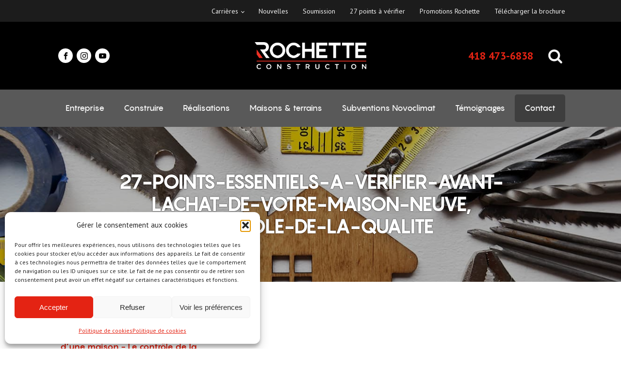

--- FILE ---
content_type: text/css
request_url: https://rochetteconstruction.com/wp-content/uploads/oxygen/css/166.css?cache=1768329025&ver=6.9
body_size: 6566
content:
#section-459-166 > .ct-section-inner-wrap{padding-top:0;display:flex;flex-direction:column;align-items:flex-end}#section-459-166{display:block}#section-459-166{text-align:left;max-height:45px;background-color:#1c1c1c}#section-463-166 > .ct-section-inner-wrap{padding-top:0;padding-right:40px;padding-bottom:0;padding-left:40px;display:flex;flex-direction:row;align-items:center;justify-content:space-between}#section-463-166{display:block}#section-463-166{height:140px;background-color:#000000}#section-382-166 > .ct-section-inner-wrap{padding-top:32px;padding-bottom:0}#section-382-166{background-color:#000000;-webkit-font-smoothing:antialiased;-moz-osx-font-smoothing:grayscale;z-index:100}@media (max-width:1120px){#section-463-166{height:130px}}@media (max-width:991px){#section-459-166 > .ct-section-inner-wrap{display:flex;flex-direction:column;align-items:center}#section-459-166{display:block}#section-459-166{visibility:hidden;position:absolute}}@media (max-width:767px){#section-463-166 > .ct-section-inner-wrap{justify-content:space-between}#section-463-166{text-align:justify}}@media (max-width:479px){#section-463-166 > .ct-section-inner-wrap{padding-top:20px;padding-bottom:20px}#section-463-166{text-align:justify;height:auto}}@media (max-width:479px){#section-382-166 > .ct-section-inner-wrap{padding-top:34px}}#div_block-458-166{width:100%}#div_block-460-166{text-align:left;align-items:flex-end;justify-content:center}#div_block-462-166{width:100%}#div_block-464-166{width:24%;z-index:1000}#div_block-466-166{width:48%;flex-direction:column;display:flex;justify-content:center;text-align:left;align-items:center}#div_block-467-166{width:260px;padding-top:15px;padding-left:15px;padding-right:15px;padding-bottom:15px;align-items:center;flex-direction:row;display:flex;justify-content:center}#div_block-500-166{width:100%;padding-top:30px}#div_block-471-166{width:24%;align-items:center;flex-direction:row;display:flex;justify-content:flex-end}#div_block-475-166{background-color:#595959;align-items:center;flex-direction:column;display:flex;padding-top:10px;padding-bottom:10px;width:100%;z-index:1000}#div_block-476-166{flex-direction:row;display:flex;margin-right:0px;align-items:center;width:100%;max-width:1140px;justify-content:center;text-align:justify}#div_block-483-166{text-align:left;flex-direction:row;display:flex;margin-right:0px;align-items:center;visibility:hidden;position:absolute}#main{width:100%}#div_block-384-166{width:40%}#div_block-386-166{visibility:hidden;position:absolute}#div_block-395-166{width:20.00%}#div_block-398-166{flex-direction:column;display:flex;align-items:center;justify-content:space-around;text-align:justify;position:absolute;visibility:hidden}#div_block-404-166{width:20.00%}#div_block-413-166{width:20.00%}#div_block-421-166{width:100.00%;flex-direction:row;display:flex;align-items:center;padding-left:20px;padding-right:20px;justify-content:space-between}#div_block-508-166{gap:6px}#div_block-512-166{text-align:left;flex-direction:row;display:flex;gap:18px}#div_block-423-166{padding-top:0px;padding-bottom:0px}#div_block-430-166{width:100.00%;flex-direction:row;display:flex;align-items:center;padding-left:20px;padding-right:20px;padding-top:18px;padding-bottom:60px;border-top-color:#878787;border-top-width:2px;justify-content:space-between;text-align:justify;border-top-style:dotted}#div_block-434-166{text-align:left;align-items:center;useCustomTag:false}#div_block-438-166{text-align:left;align-items:center}#div_block-447-166{position:relative}@media (max-width:1120px){#div_block-475-166{padding-left:40px;padding-right:40px;padding-top:5px;padding-bottom:5px}}@media (max-width:1120px){#div_block-476-166{flex-direction:row;display:flex;justify-content:space-between}}@media (max-width:1120px){#div_block-483-166{visibility:hidden;position:absolute}}@media (max-width:1120px){#div_block-398-166{flex-direction:column;display:flex;align-items:flex-start}}@media (max-width:1120px){#div_block-399-166{margin-top:0px;margin-bottom:0px;padding-top:0px;padding-bottom:0px}}@media (max-width:1120px){#div_block-421-166{flex-direction:row;display:flex}}@media (max-width:1120px){#div_block-423-166{margin-top:0px;margin-bottom:0px;padding-top:0px;padding-bottom:0px}}@media (max-width:991px){#div_block-471-166{flex-direction:column-reverse;display:flex;align-items:flex-end}}@media (max-width:991px){#div_block-475-166{flex-direction:column;display:flex;align-items:center;justify-content:center;padding-top:10px;padding-bottom:10px}}@media (max-width:991px){#div_block-476-166{flex-direction:row;display:flex;align-items:center;justify-content:space-between;text-align:right;width:100%;visibility:visible;position:relative}}@media (max-width:991px){#div_block-493-166{flex-direction:column;display:flex;text-align:left;justify-content:center;background-color:rgba(0,0,0,0.34)}}@media (max-width:991px){#div_block-483-166{flex-direction:row;display:flex;align-items:center;justify-content:space-between;text-align:right;width:100%;visibility:hidden;position:absolute}}@media (max-width:991px){#div_block-398-166{flex-direction:column;display:flex;align-items:flex-start;justify-content:center}}@media (max-width:991px){#div_block-508-166{gap:8px}}@media (max-width:991px){#div_block-512-166{flex-direction:column;display:flex;gap:0px}}@media (max-width:991px){#div_block-430-166{border-top-width:2px;border-top-color:#878787;border-top-style:dotted}}@media (max-width:767px){#div_block-464-166{display:none}}@media (max-width:767px){#div_block-466-166{width:100%;text-align:center;flex-direction:row;display:flex;justify-content:space-between;padding-left:0px;padding-right:0px}}@media (max-width:767px){#div_block-467-166{padding-left:0px;margin-left:0px;text-align:center;justify-content:flex-start}}@media (max-width:767px){#div_block-471-166{display:none}}@media (max-width:767px){#div_block-476-166{visibility:hidden;position:absolute}}@media (max-width:767px){#div_block-483-166{visibility:visible;position:relative;padding-left:0px}}@media (max-width:767px){#div_block-398-166{position:absolute;visibility:hidden}}@media (max-width:767px){#div_block-421-166{flex-direction:column;display:flex;align-items:center;justify-content:center;text-align:center;margin-bottom:0px;padding-bottom:20px;padding-top:20px}}@media (max-width:767px){#div_block-508-166{text-align:left;align-items:center}}@media (max-width:767px){#div_block-512-166{flex-direction:column;display:flex;gap:0px;text-align:left;align-items:center}}@media (max-width:767px){#div_block-423-166{margin-right:0px;margin-left:0px;padding-left:0px;padding-right:0px;text-align:center}}@media (max-width:767px){#div_block-425-166{text-align:center;margin-right:0px;padding-right:0px}}@media (max-width:767px){#div_block-427-166{margin-bottom:16px}}@media (max-width:767px){#div_block-430-166{flex-direction:column;display:flex;align-items:center;text-align:center;justify-content:center}}@media (max-width:479px){#div_block-466-166{text-align:justify;flex-direction:row;display:flex;width:100vw;padding-right:0px;padding-left:0px;margin-left:0px;max-width:100vw;justify-content:space-between;position:relative;max-width:100vw!important}}@media (max-width:479px){#div_block-467-166{text-align:center;justify-content:flex-start;width:auto}}@media (max-width:479px){#div_block-494-166{text-align:left;align-items:center;justify-content:center}}@media (max-width:479px){#div_block-475-166{padding-top:5px;padding-bottom:5px;height:60px}}@media (max-width:479px){#div_block-476-166{position:absolute;visibility:hidden}}@media (max-width:479px){#div_block-483-166{visibility:visible;overflow:visible;padding-top:1px;padding-left:0px}}@media (max-width:479px){#div_block-384-166{flex-direction:column;display:flex;align-items:center;text-align:center}}@media (max-width:479px){#div_block-386-166{width:100%;flex-direction:row;display:flex;visibility:visible;position:relative}}@media (max-width:479px){#div_block-387-166{width:50%;padding-top:20px;padding-left:20px;padding-right:20px;padding-bottom:20px;flex-direction:column;display:flex;align-items:flex-end}}@media (max-width:479px){#div_block-390-166{width:50%;padding-top:20px;padding-left:20px;padding-right:20px;padding-bottom:20px}}@media (max-width:479px){#div_block-395-166{flex-direction:column;display:flex;align-items:center;text-align:center}}@media (max-width:479px){#div_block-398-166{flex-direction:column;display:flex;align-items:center;position:relative;visibility:visible;margin-top:20px}}@media (max-width:479px){#div_block-404-166{flex-direction:column;display:flex;align-items:center;text-align:center;position:absolute;visibility:hidden}}@media (max-width:479px){#div_block-413-166{flex-direction:column;display:flex;align-items:center;text-align:center;position:absolute;visibility:hidden}}@media (max-width:479px){#div_block-421-166{flex-direction:column;display:flex;margin-bottom:0px}}@media (max-width:479px){#div_block-427-166{padding-top:0px}}@media (max-width:479px){#div_block-430-166{padding-top:30px;padding-bottom:39px}}@media (max-width:767px){#new_columns-383-166> .ct-div-block{width:50% !important}}@media (max-width:479px){#new_columns-383-166> .ct-div-block{width:100% !important}#new_columns-383-166{flex-direction:column}}#new_columns-383-166{padding-bottom:20px;border-bottom-style:dotted;border-bottom-width:2px;border-bottom-color:#878787}#headline-385-166{color:#ffffff;margin-bottom:5px}#headline-440-166{color:#f4f4f4;margin-bottom:26px}#headline-445-166{color:#f4f4f4}@media (max-width:767px){#headline-440-166{text-align:center;padding-left:30px;padding-right:30px}}@media (max-width:479px){#headline-396-166{text-align:center;display:none}}#text_block-472-166{font-size:16px;color:rgba(255,255,255,0.5);font-weight:400}#text_block-393-166{color:rgba(255,255,255,0.5);font-size:16px;margin-top:12px;margin-bottom:20px;line-height:1.4;z-index:100}#text_block-397-166{color:rgba(255,255,255,0.5);font-size:16px;useCustomTag:true}#text_block-433-166{color:rgba(255,255,255,0.5);margin-right:30px;font-size:13px;display:none}@media (max-width:1120px){#text_block-433-166{padding-top:10px}}@media (max-width:991px){#text_block-472-166{flex-direction:unset-reverse}}@media (max-width:767px){#text_block-472-166{visibility:hidden;position:absolute}}@media (max-width:767px){#text_block-433-166{padding-left:0px;padding-right:0px;margin-left:0px;margin-right:0px}}@media (max-width:479px){#text_block-472-166{visibility:hidden;position:absolute}}@media (max-width:479px){#text_block-433-166{margin-left:0px;margin-top:0px;margin-right:0px;margin-bottom:0px}}#_rich_text-435-166{font-size:14px;color:rgba(255,255,255,0.5)}#_rich_text-436-166{font-size:14px;color:rgba(255,255,255,0.5);text-align:center;visibility:hidden;position:absolute}@media (max-width:767px){#_rich_text-435-166{position:absolute;visibility:hidden}}@media (max-width:767px){#_rich_text-436-166{visibility:visible;position:relative}}#link_text-473-166{font-weight:600;font-size:22px}#link_text-402-166{color:#e42313;font-size:16px;line-height:1.4;margin-right:20px}#link_text-402-166:hover{color:#ffffff}#link_text-407-166{margin-top:0px}#link_text-408-166{margin-top:0px}#link_text-409-166{margin-top:0px}#link_text-410-166{margin-top:0px}#link_text-411-166{margin-top:0px}#link_text-412-166{margin-top:0px}#link_text-416-166{margin-top:0px}#link_text-417-166{margin-top:0px}#link_text-418-166{margin-top:0px}#link_text-419-166{margin-top:0px}#link_text-420-166{margin-top:0px}#link_text-424-166{padding-top:0px;margin-top:0px;margin-bottom:0px}#link_text-426-166{color:#e42313;font-size:16px;line-height:1.4;margin-right:20px}#link_text-426-166:hover{color:#ffffff}@media (max-width:1120px){#link_text-400-166{margin-bottom:0px;margin-top:10px}}@media (max-width:1120px){#link_text-424-166{margin-bottom:0px;margin-top:0px}}@media (max-width:991px){#link_text-400-166{padding-bottom:0px;margin-bottom:0px}}@media (max-width:991px){#link_text-424-166{padding-bottom:0px;margin-bottom:0px}}@media (max-width:767px){#link_text-424-166{margin-right:0px}}@media (max-width:767px){#link_text-426-166{margin-right:0px}}@media (max-width:479px){#link_text-400-166{margin-left:0px;margin-top:0px;margin-right:0px;margin-bottom:0px}}@media (max-width:479px){#link_text-402-166{margin-top:0px;margin-left:0px;margin-right:0px;margin-bottom:0px}}#link-431-166{text-align:justify;flex-direction:row;display:flex;justify-content:flex-start}#link-443-166{flex-direction:row;display:flex;align-items:center;justify-content:center;margin-top:30px;text-align:center}#link-449-166{overflow:hidden;border-top-style:solid;border-right-style:solid;border-bottom-style:solid;border-left-style:solid;border-top-width:3px;border-right-width:3px;border-bottom-width:3px;border-left-width:3px;position:relative;border-top-color:#ffffff;border-right-color:#ffffff;border-bottom-color:#ffffff;border-left-color:#ffffff;margin-right:-1px}@media (max-width:991px){#link-431-166{flex-direction:column;display:flex;align-items:flex-start}}@media (max-width:767px){#link-431-166{flex-direction:column;display:flex;align-items:center}}@media (max-width:479px){#link-388-166{width:100px;height:100px;background-color:#e42313;border-radius:50%;padding-top:20px;padding-left:20px;padding-right:20px;padding-bottom:20px;flex-direction:column;display:flex;align-items:center;justify-content:center}}@media (max-width:479px){#link-391-166{width:100px;height:100px;background-color:#e42313;border-radius:50%;padding-top:20px;padding-left:20px;padding-right:20px;padding-bottom:20px;flex-direction:column;display:flex;align-items:center;justify-content:center}}@media (max-width:479px){#link-431-166{flex-direction:column;display:flex;align-items:center;width:100%}}#link_button-448-166{}#link_button-448-166{z-index:3}#image-480-166{width:38px;margin-right:20px;position:absolute;visibility:hidden}#image-480-166:hover{opacity:0.4}#image-482-166{width:38px;margin-right:20px;position:absolute;visibility:hidden}#image-482-166:hover{opacity:0.4}#image-485-166{width:40px;margin-right:20px}#image-485-166:hover{opacity:0.4}#image-487-166{width:38px;margin-right:20px;position:absolute;visibility:hidden}#image-487-166:hover{opacity:0.4}#image-489-166{width:38px;margin-right:20px;position:absolute;visibility:hidden}#image-489-166:hover{opacity:0.4}#image-491-166{width:150px;opacity:1;margin-right:20px;display:none}#image-491-166:hover{opacity:1}#image-428-166{padding-left:20px;padding-right:20px;width:350px;padding-top:5px;padding-bottom:5px;margin-top:10px;margin-bottom:10px}#image-432-166{width:150px;opacity:1;margin-right:20px}#image-432-166:hover{opacity:1}@media (max-width:1120px){#image-480-166{visibility:visible;position:relative;opacity:.3}#image-480-166:hover{opacity:1}}@media (max-width:1120px){#image-482-166{visibility:visible;position:relative;opacity:.3}#image-482-166:hover{opacity:1}}@media (max-width:991px){#image-480-166{visibility:visible;position:relative;width:42px;margin-top:0px;margin-left:0px;margin-right:0px;margin-bottom:0px;opacity:.3}#image-480-166:hover{opacity:1}}@media (max-width:991px){#image-482-166{visibility:visible;position:relative;width:42px;margin-top:0px;margin-left:0px;margin-right:0px;margin-bottom:0px;opacity:.3}#image-482-166:hover{opacity:1}}@media (max-width:991px){#image-485-166{visibility:hidden;position:absolute;width:42px;margin-left:0px;margin-top:0px;margin-right:0px;margin-bottom:0px;opacity:.3}#image-485-166:hover{opacity:1}}@media (max-width:991px){#image-487-166{visibility:hidden;position:absolute;width:42px;margin-top:0px;margin-left:0px;margin-right:0px;margin-bottom:0px;opacity:.3}#image-487-166:hover{opacity:1}}@media (max-width:991px){#image-489-166{visibility:hidden;position:absolute;width:42px;margin-top:0px;margin-left:0px;margin-right:0px;margin-bottom:0px;opacity:.3}#image-489-166:hover{opacity:1}}@media (max-width:991px){#image-491-166{margin-left:0px}}@media (max-width:991px){#image-432-166{margin-left:0px}}@media (max-width:767px){#image-469-166{width:180px}}@media (max-width:767px){#image-480-166{visibility:hidden;position:absolute}}@media (max-width:767px){#image-482-166{visibility:hidden;position:absolute}}@media (max-width:767px){#image-485-166{width:42px;visibility:visible;position:relative}}@media (max-width:767px){#image-487-166{position:relative;visibility:visible}}@media (max-width:767px){#image-489-166{position:relative;visibility:visible;object-fit:contain}}@media (max-width:767px){#image-491-166{margin-left:0px;margin-right:0px}}@media (max-width:767px){#image-428-166{flex-direction:unset-reverse}}@media (max-width:767px){#image-432-166{margin-left:0px;margin-right:0px}}@media (max-width:479px){#image-469-166{width:180px}}@media (max-width:479px){#image-480-166{height:39px;flex-direction:unset-reverse;visibility:hidden;position:absolute}}@media (max-width:479px){#image-482-166{height:39px;flex-direction:unset-reverse;visibility:hidden;position:absolute}}@media (max-width:479px){#image-485-166{overflow:visible;height:auto}}@media (max-width:479px){#image-487-166{height:42px;flex-direction:unset-reverse}}@media (max-width:479px){#image-489-166{height:39px;flex-direction:unset-reverse;object-fit:contain}}@media (max-width:479px){#image-389-166{height:50px}}@media (max-width:479px){#image-392-166{height:50px}}@media (max-width:479px){#image-491-166{width:175px;margin-top:0px;margin-left:0px;margin-right:0px;margin-bottom:20px;display:flex}}@media (max-width:479px){#image-428-166{margin-top:20px;padding-bottom:0px;padding-left:00px;padding-right:0px}}@media (max-width:479px){#image-432-166{width:175px;margin-top:0px;margin-left:0px;margin-right:0px;margin-bottom:0px;display:none}}#fancy_icon-474-166{color:#f4f4f4}#fancy_icon-474-166>svg{width:31px;height:31px}#fancy_icon-474-166{margin-left:30px}#fancy_icon-439-166{color:#f4f4f4}#fancy_icon-439-166{margin-bottom:20px}#fancy_icon-444-166{color:#f4f4f4}#fancy_icon-444-166>svg{width:30px;height:30px}#fancy_icon-444-166{position:relative;top:0px;right:0px;z-index:1000;margin-right:10px}@media (max-width:991px){#fancy_icon-474-166{color:#f4f4f4}#fancy_icon-474-166{flex-direction:unset-reverse;margin-bottom:10px}}@media (max-width:767px){#fancy_icon-474-166{color:#f4f4f4}#fancy_icon-474-166{visibility:hidden;position:absolute}}#code_block-450-166{transform:translateY(6px);border-top-width:3px;border-right-width:3px;border-bottom-width:3px;border-left-width:3px;border-top-color:#000000;border-right-color:#000000;border-bottom-color:#000000;border-left-color:#000000;margin-top:0px;padding-top:30px;margin-right:-5px}#_nav_menu-461-166 .oxy-nav-menu-hamburger-line{background-color:#f4f4f4}#_nav_menu-461-166.oxy-nav-menu.oxy-nav-menu-open{margin-top:0 !important;margin-right:0 !important;margin-left:0 !important;margin-bottom:0 !important}#_nav_menu-461-166.oxy-nav-menu.oxy-nav-menu-open .menu-item a{padding-top:12px;padding-bottom:12px;padding-left:15px;padding-right:15px}#_nav_menu-461-166 .oxy-nav-menu-hamburger-wrap{width:40px;height:40px;margin-top:10px;margin-bottom:10px}#_nav_menu-461-166 .oxy-nav-menu-hamburger{width:40px;height:32px}#_nav_menu-461-166 .oxy-nav-menu-hamburger-line{height:6px}#_nav_menu-461-166.oxy-nav-menu-open .oxy-nav-menu-hamburger .oxy-nav-menu-hamburger-line:first-child{top:13px}#_nav_menu-461-166.oxy-nav-menu-open .oxy-nav-menu-hamburger .oxy-nav-menu-hamburger-line:last-child{top:-13px}#_nav_menu-461-166 .oxy-nav-menu-list{flex-direction:row}#_nav_menu-461-166 .menu-item a{padding-top:12px;padding-left:15px;padding-right:15px;padding-bottom:12px;color:#f4f4f4;font-size:14px}#_nav_menu-461-166 .current-menu-item a{background-color:#000000;padding-top:12px;border-top-width:0px;padding-bottom:12px;border-bottom-width:0px}#_nav_menu-461-166.oxy-nav-menu:not(.oxy-nav-menu-open) .sub-menu{background-color:#000000}#_nav_menu-461-166.oxy-nav-menu:not(.oxy-nav-menu-open) .sub-menu .menu-item a{border:0;padding-top:12px;padding-bottom:12px;color:#878787}#_nav_menu-461-166 .menu-item:focus-within a,#_nav_menu-461-166 .menu-item:hover a{background-color:#000000;color:#f4f4f4}#_nav_menu-461-166.oxy-nav-menu:not(.oxy-nav-menu-open) .sub-menu:hover{background-color:#000000}#_nav_menu-461-166.oxy-nav-menu:not(.oxy-nav-menu-open) .sub-menu .menu-item a:hover{border:0;padding-top:12px;padding-bottom:12px;background-color:#f4f4f4}#_nav_menu-477-166 .oxy-nav-menu-hamburger-line{background-color:#f4f4f4}@media (max-width:1120px){#_nav_menu-477-166 .oxy-nav-menu-list{display:none}#_nav_menu-477-166 .oxy-menu-toggle{display:initial}#_nav_menu-477-166.oxy-nav-menu.oxy-nav-menu-open .oxy-nav-menu-list{display:initial}}#_nav_menu-477-166.oxy-nav-menu.oxy-nav-menu-open{background-color:#000000;margin-top:0 !important;margin-right:0 !important;margin-left:0 !important;margin-bottom:0 !important}#_nav_menu-477-166.oxy-nav-menu.oxy-nav-menu-open .menu-item a{color:#f4f4f4;padding-top:15px;padding-bottom:15px;padding-left:20px;padding-right:20px}#_nav_menu-477-166 .oxy-nav-menu-hamburger-wrap{width:50px;height:50px;margin-top:10px;margin-bottom:10px;background-color:rgba(0,0,0,0.29)}#_nav_menu-477-166 .oxy-nav-menu-hamburger{width:30px;height:24px}#_nav_menu-477-166 .oxy-nav-menu-hamburger-line{height:4px;background-color:#6b6b6b}#_nav_menu-477-166 .oxy-nav-menu-hamburger-wrap:hover .oxy-nav-menu-hamburger-line{background-color:#f4f4f4}#_nav_menu-477-166.oxy-nav-menu-open .oxy-nav-menu-hamburger .oxy-nav-menu-hamburger-line:first-child{top:10px}#_nav_menu-477-166.oxy-nav-menu-open .oxy-nav-menu-hamburger .oxy-nav-menu-hamburger-line:last-child{top:-10px}#_nav_menu-477-166 .oxy-nav-menu-list{flex-direction:row}#_nav_menu-477-166 .menu-item a{padding-top:15px;padding-left:20px;padding-right:20px;padding-bottom:15px;color:#f4f4f4;font-size:17px}#_nav_menu-477-166.oxy-nav-menu:not(.oxy-nav-menu-open) .sub-menu{background-color:#eee}#_nav_menu-477-166.oxy-nav-menu:not(.oxy-nav-menu-open) .sub-menu .menu-item a{border:0;padding-top:15px;padding-bottom:15px;color:#000000}#_nav_menu-477-166.oxy-nav-menu:not(.oxy-nav-menu-open) .sub-menu:hover{background-color:#eee}#_nav_menu-477-166.oxy-nav-menu:not(.oxy-nav-menu-open) .sub-menu .menu-item a:hover{border:0;padding-top:15px;padding-bottom:15px;background-color:#000000;color:#f4f4f4}@media (max-width:991px){#_nav_menu-477-166{text-transform:uppercase;position:absolute;visibility:hidden}#_nav_menu-477-166.oxy-nav-menu:not(.oxy-nav-menu-open) .sub-menu .menu-item a{border:0}}#_search_form-442-166 input,#_search_form-442-166 textarea{border-color:#f4f4f4;border-radius:0px}#_search_form-442-166 input[type=submit]{background-color:#878787}#_social_icons-465-166.oxy-social-icons{flex-direction:row;margin-right:-8px;margin-bottom:-8px}#_social_icons-465-166.oxy-social-icons a{font-size:30px;margin-right:8px;margin-bottom:8px;border-radius:50%;background-color:#ffffff}#_social_icons-465-166.oxy-social-icons a:hover{background-color:#e42313}#_social_icons-465-166.oxy-social-icons a svg{width:0.5em;height:0.5em;color:#000000}#_social_icons-465-166.oxy-social-icons a:hover svg{color:#ffffff}#_social_icons-465-166{border-top-style:none;border-right-style:none;border-bottom-style:none;border-left-style:none}#_social_icons-403-166.oxy-social-icons{flex-direction:row;margin-right:-13px;margin-bottom:-13px}#_social_icons-403-166.oxy-social-icons a{font-size:50px;margin-right:13px;margin-bottom:13px;border-radius:50%}#_social_icons-403-166.oxy-social-icons a:hover{background-color:#e42313}#_social_icons-403-166.oxy-social-icons a svg{width:0.5em;height:0.5em}#_social_icons-403-166.oxy-social-icons a:hover svg{color:#ffffff}#_social_icons-403-166{position:absolute;visibility:hidden}#_social_icons-429-166.oxy-social-icons{flex-direction:row;margin-right:-5px;margin-bottom:-5px}#_social_icons-429-166.oxy-social-icons a{font-size:30px;margin-right:5px;margin-bottom:5px;border-radius:50%;background-color:#ffffff}#_social_icons-429-166.oxy-social-icons a:hover{background-color:#e42313}#_social_icons-429-166.oxy-social-icons a svg{width:0.5em;height:0.5em;color:#000000}#_social_icons-429-166.oxy-social-icons a:hover svg{color:#ffffff}@media (max-width:767px){#_social_icons-465-166.oxy-social-icons{}#_social_icons-465-166.oxy-social-icons a{font-size:px}#_social_icons-465-166.oxy-social-icons a svg{width:0.5em;height:0.5em}#_social_icons-465-166{visibility:hidden;position:absolute}}@media (max-width:767px){#_social_icons-403-166.oxy-social-icons{}#_social_icons-403-166.oxy-social-icons a{font-size:31px}#_social_icons-403-166.oxy-social-icons a svg{width:0.5em;height:0.5em;color:#f4f4f4}#_social_icons-403-166{position:absolute;visibility:hidden}}@media (max-width:767px){#_social_icons-429-166.oxy-social-icons{}#_social_icons-429-166.oxy-social-icons a{font-size:32px}#_social_icons-429-166.oxy-social-icons a svg{width:0.5em;height:0.5em}}@media (max-width:479px){#_social_icons-465-166.oxy-social-icons{}#_social_icons-465-166.oxy-social-icons a{font-size:23px}#_social_icons-465-166.oxy-social-icons a svg{width:0.5em;height:0.5em}#_social_icons-465-166{padding-bottom:0px;visibility:hidden;position:absolute}}@media (max-width:479px){#_social_icons-403-166.oxy-social-icons{}#_social_icons-403-166.oxy-social-icons a{font-size:26px;background-color:#f4f4f4}#_social_icons-403-166.oxy-social-icons a svg{width:0.5em;height:0.5em;color:#000000}#_social_icons-403-166{padding-top:10px;visibility:visible;position:relative;padding-bottom:1px}}@media (max-width:479px){#_social_icons-429-166.oxy-social-icons{}#_social_icons-429-166.oxy-social-icons a{font-size:px}#_social_icons-429-166.oxy-social-icons a svg{width:0.5em;height:0.5em}#_social_icons-429-166{visibility:hidden;position:absolute}}#modal-437-166{width:100vw;background-color:rgba(255,255,255,0);backdrop-color:rgba(0,0,0,0.75);flex-direction:column;display:flex;text-align:left;align-items:center;justify-content:center;height:100vh;margin-top:0px}#modal-446-166{modal-position:center;backdrop-color:rgba(0,0,0,0.8);background-color:#ffffff;max-width:70%;overflow:visible;display:none}@media (max-width:991px){#modal-446-166{width:80vw}}@media (max-width:767px){#modal-446-166{width:85vw}}#-burger-trigger-503-166 .hamburger-inner,#-burger-trigger-503-166 .hamburger-inner:after,#-burger-trigger-503-166 .hamburger-inner:before{background-color:#878787}#-burger-trigger-503-166 .hamburger:hover .hamburger-inner,#-burger-trigger-503-166 .hamburger:hover .hamburger-inner:after,#-burger-trigger-503-166 .hamburger:hover .hamburger-inner:before{background-color:#878787}#-burger-trigger-503-166 .hamburger.is-active .hamburger-inner,#-burger-trigger-503-166 .hamburger.is-active .hamburger-inner:after,#-burger-trigger-503-166 .hamburger.is-active .hamburger-inner:before{background-color:#878787}.hamburger{font:inherit;display:inline-block;overflow:visible;margin:0;padding:15px;cursor:pointer;transition-timing-function:linear;transition-duration:.15s;transition-property:opacity,filter;text-transform:none;color:inherit;border:0;background-color:transparent}.hamburger.is-active:hover,.hamburger:hover{opacity:.7}.hamburger.is-active .hamburger-inner,.hamburger.is-active .hamburger-inner:after,.hamburger.is-active .hamburger-inner:before{background-color:#000}.hamburger-box{position:relative;display:inline-block;width:40px;height:24px}.hamburger-inner{top:50%;display:block;margin-top:-2px}.hamburger-inner,.hamburger-inner:after,.hamburger-inner:before{position:absolute;width:40px;height:4px;transition-timing-function:ease;transition-duration:.15s;transition-property:transform;border-radius:4px;background-color:#000}.hamburger-inner:after,.hamburger-inner:before{display:block;content:""}.hamburger-inner:before{top:-10px}.hamburger-inner:after{bottom:-10px}.hamburger--3dx .hamburger-box{perspective:80px}.hamburger--3dx .hamburger-inner{transition:transform .15s cubic-bezier(.645,.045,.355,1),background-color 0s cubic-bezier(.645,.045,.355,1) .1s}.hamburger--3dx .hamburger-inner:after,.hamburger--3dx .hamburger-inner:before{transition:transform 0s cubic-bezier(.645,.045,.355,1) .1s}.hamburger--3dx.is-active .hamburger-inner{transform:rotateY(180deg);background-color:transparent!important}.hamburger--3dx.is-active .hamburger-inner:before{transform:translate3d(0,10px,0) rotate(45deg)}.hamburger--3dx.is-active .hamburger-inner:after{transform:translate3d(0,-10px,0) rotate(-45deg)}.hamburger--3dx-r .hamburger-box{perspective:80px}.hamburger--3dx-r .hamburger-inner{transition:transform .15s cubic-bezier(.645,.045,.355,1),background-color 0s cubic-bezier(.645,.045,.355,1) .1s}.hamburger--3dx-r .hamburger-inner:after,.hamburger--3dx-r .hamburger-inner:before{transition:transform 0s cubic-bezier(.645,.045,.355,1) .1s}.hamburger--3dx-r.is-active .hamburger-inner{transform:rotateY(-180deg);background-color:transparent!important}.hamburger--3dx-r.is-active .hamburger-inner:before{transform:translate3d(0,10px,0) rotate(45deg)}.hamburger--3dx-r.is-active .hamburger-inner:after{transform:translate3d(0,-10px,0) rotate(-45deg)}.hamburger--3dy .hamburger-box{perspective:80px}.hamburger--3dy .hamburger-inner{transition:transform .15s cubic-bezier(.645,.045,.355,1),background-color 0s cubic-bezier(.645,.045,.355,1) .1s}.hamburger--3dy .hamburger-inner:after,.hamburger--3dy .hamburger-inner:before{transition:transform 0s cubic-bezier(.645,.045,.355,1) .1s}.hamburger--3dy.is-active .hamburger-inner{transform:rotateX(-180deg);background-color:transparent!important}.hamburger--3dy.is-active .hamburger-inner:before{transform:translate3d(0,10px,0) rotate(45deg)}.hamburger--3dy.is-active .hamburger-inner:after{transform:translate3d(0,-10px,0) rotate(-45deg)}.hamburger--3dy-r .hamburger-box{perspective:80px}.hamburger--3dy-r .hamburger-inner{transition:transform .15s cubic-bezier(.645,.045,.355,1),background-color 0s cubic-bezier(.645,.045,.355,1) .1s}.hamburger--3dy-r .hamburger-inner:after,.hamburger--3dy-r .hamburger-inner:before{transition:transform 0s cubic-bezier(.645,.045,.355,1) .1s}.hamburger--3dy-r.is-active .hamburger-inner{transform:rotateX(180deg);background-color:transparent!important}.hamburger--3dy-r.is-active .hamburger-inner:before{transform:translate3d(0,10px,0) rotate(45deg)}.hamburger--3dy-r.is-active .hamburger-inner:after{transform:translate3d(0,-10px,0) rotate(-45deg)}.hamburger--3dxy .hamburger-box{perspective:80px}.hamburger--3dxy .hamburger-inner{transition:transform .15s cubic-bezier(.645,.045,.355,1),background-color 0s cubic-bezier(.645,.045,.355,1) .1s}.hamburger--3dxy .hamburger-inner:after,.hamburger--3dxy .hamburger-inner:before{transition:transform 0s cubic-bezier(.645,.045,.355,1) .1s}.hamburger--3dxy.is-active .hamburger-inner{transform:rotateX(180deg) rotateY(180deg);background-color:transparent!important}.hamburger--3dxy.is-active .hamburger-inner:before{transform:translate3d(0,10px,0) rotate(45deg)}.hamburger--3dxy.is-active .hamburger-inner:after{transform:translate3d(0,-10px,0) rotate(-45deg)}.hamburger--3dxy-r .hamburger-box{perspective:80px}.hamburger--3dxy-r .hamburger-inner{transition:transform .15s cubic-bezier(.645,.045,.355,1),background-color 0s cubic-bezier(.645,.045,.355,1) .1s}.hamburger--3dxy-r .hamburger-inner:after,.hamburger--3dxy-r .hamburger-inner:before{transition:transform 0s cubic-bezier(.645,.045,.355,1) .1s}.hamburger--3dxy-r.is-active .hamburger-inner{transform:rotateX(180deg) rotateY(180deg) rotate(-180deg);background-color:transparent!important}.hamburger--3dxy-r.is-active .hamburger-inner:before{transform:translate3d(0,10px,0) rotate(45deg)}.hamburger--3dxy-r.is-active .hamburger-inner:after{transform:translate3d(0,-10px,0) rotate(-45deg)}.hamburger--arrow.is-active .hamburger-inner:before{transform:translate3d(-8px,0,0) rotate(-45deg) scaleX(.7)}.hamburger--arrow.is-active .hamburger-inner:after{transform:translate3d(-8px,0,0) rotate(45deg) scaleX(.7)}.hamburger--arrow-r.is-active .hamburger-inner:before{transform:translate3d(8px,0,0) rotate(45deg) scaleX(.7)}.hamburger--arrow-r.is-active .hamburger-inner:after{transform:translate3d(8px,0,0) rotate(-45deg) scaleX(.7)}.hamburger--arrowalt .hamburger-inner:before{transition:top .1s ease .1s,transform .1s cubic-bezier(.165,.84,.44,1)}.hamburger--arrowalt .hamburger-inner:after{transition:bottom .1s ease .1s,transform .1s cubic-bezier(.165,.84,.44,1)}.hamburger--arrowalt.is-active .hamburger-inner:before{top:0;transition:top .1s ease,transform .1s cubic-bezier(.895,.03,.685,.22) .1s;transform:translate3d(-8px,-10px,0) rotate(-45deg) scaleX(.7)}.hamburger--arrowalt.is-active .hamburger-inner:after{bottom:0;transition:bottom .1s ease,transform .1s cubic-bezier(.895,.03,.685,.22) .1s;transform:translate3d(-8px,10px,0) rotate(45deg) scaleX(.7)}.hamburger--arrowalt-r .hamburger-inner:before{transition:top .1s ease .1s,transform .1s cubic-bezier(.165,.84,.44,1)}.hamburger--arrowalt-r .hamburger-inner:after{transition:bottom .1s ease .1s,transform .1s cubic-bezier(.165,.84,.44,1)}.hamburger--arrowalt-r.is-active .hamburger-inner:before{top:0;transition:top .1s ease,transform .1s cubic-bezier(.895,.03,.685,.22) .1s;transform:translate3d(8px,-10px,0) rotate(45deg) scaleX(.7)}.hamburger--arrowalt-r.is-active .hamburger-inner:after{bottom:0;transition:bottom .1s ease,transform .1s cubic-bezier(.895,.03,.685,.22) .1s;transform:translate3d(8px,10px,0) rotate(-45deg) scaleX(.7)}.hamburger--arrowturn.is-active .hamburger-inner{transform:rotate(-180deg)}.hamburger--arrowturn.is-active .hamburger-inner:before{transform:translate3d(8px,0,0) rotate(45deg) scaleX(.7)}.hamburger--arrowturn.is-active .hamburger-inner:after{transform:translate3d(8px,0,0) rotate(-45deg) scaleX(.7)}.hamburger--arrowturn-r.is-active .hamburger-inner{transform:rotate(-180deg)}.hamburger--arrowturn-r.is-active .hamburger-inner:before{transform:translate3d(-8px,0,0) rotate(-45deg) scaleX(.7)}.hamburger--arrowturn-r.is-active .hamburger-inner:after{transform:translate3d(-8px,0,0) rotate(45deg) scaleX(.7)}.hamburger--boring .hamburger-inner,.hamburger--boring .hamburger-inner:after,.hamburger--boring .hamburger-inner:before{transition-property:none}.hamburger--boring.is-active .hamburger-inner{transform:rotate(45deg)}.hamburger--boring.is-active .hamburger-inner:before{top:0;opacity:0}.hamburger--boring.is-active .hamburger-inner:after{bottom:0;transform:rotate(-90deg)}.hamburger--collapse .hamburger-inner{top:auto;bottom:0;transition-delay:.13s;transition-timing-function:cubic-bezier(.55,.055,.675,.19);transition-duration:.13s}.hamburger--collapse .hamburger-inner:after{top:-20px;transition:top .2s cubic-bezier(.33333,.66667,.66667,1) .2s,opacity .1s linear}.hamburger--collapse .hamburger-inner:before{transition:top .12s cubic-bezier(.33333,.66667,.66667,1) .2s,transform .13s cubic-bezier(.55,.055,.675,.19)}.hamburger--collapse.is-active .hamburger-inner{transition-delay:.22s;transition-timing-function:cubic-bezier(.215,.61,.355,1);transform:translate3d(0,-10px,0) rotate(-45deg)}.hamburger--collapse.is-active .hamburger-inner:after{top:0;transition:top .2s cubic-bezier(.33333,0,.66667,.33333),opacity .1s linear .22s;opacity:0}.hamburger--collapse.is-active .hamburger-inner:before{top:0;transition:top .1s cubic-bezier(.33333,0,.66667,.33333) .16s,transform .13s cubic-bezier(.215,.61,.355,1) .25s;transform:rotate(-90deg)}.hamburger--collapse-r .hamburger-inner{top:auto;bottom:0;transition-delay:.13s;transition-timing-function:cubic-bezier(.55,.055,.675,.19);transition-duration:.13s}.hamburger--collapse-r .hamburger-inner:after{top:-20px;transition:top .2s cubic-bezier(.33333,.66667,.66667,1) .2s,opacity .1s linear}.hamburger--collapse-r .hamburger-inner:before{transition:top .12s cubic-bezier(.33333,.66667,.66667,1) .2s,transform .13s cubic-bezier(.55,.055,.675,.19)}.hamburger--collapse-r.is-active .hamburger-inner{transition-delay:.22s;transition-timing-function:cubic-bezier(.215,.61,.355,1);transform:translate3d(0,-10px,0) rotate(45deg)}.hamburger--collapse-r.is-active .hamburger-inner:after{top:0;transition:top .2s cubic-bezier(.33333,0,.66667,.33333),opacity .1s linear .22s;opacity:0}.hamburger--collapse-r.is-active .hamburger-inner:before{top:0;transition:top .1s cubic-bezier(.33333,0,.66667,.33333) .16s,transform .13s cubic-bezier(.215,.61,.355,1) .25s;transform:rotate(90deg)}.hamburger--elastic .hamburger-inner{top:2px;transition-timing-function:cubic-bezier(.68,-.55,.265,1.55);transition-duration:.275s}.hamburger--elastic .hamburger-inner:before{top:10px;transition:opacity .125s ease .275s}.hamburger--elastic .hamburger-inner:after{top:20px;transition:transform .275s cubic-bezier(.68,-.55,.265,1.55)}.hamburger--elastic.is-active .hamburger-inner{transition-delay:75ms;transform:translate3d(0,10px,0) rotate(135deg)}.hamburger--elastic.is-active .hamburger-inner:before{transition-delay:0s;opacity:0}.hamburger--elastic.is-active .hamburger-inner:after{transition-delay:75ms;transform:translate3d(0,-20px,0) rotate(-270deg)}.hamburger--elastic-r .hamburger-inner{top:2px;transition-timing-function:cubic-bezier(.68,-.55,.265,1.55);transition-duration:.275s}.hamburger--elastic-r .hamburger-inner:before{top:10px;transition:opacity .125s ease .275s}.hamburger--elastic-r .hamburger-inner:after{top:20px;transition:transform .275s cubic-bezier(.68,-.55,.265,1.55)}.hamburger--elastic-r.is-active .hamburger-inner{transition-delay:75ms;transform:translate3d(0,10px,0) rotate(-135deg)}.hamburger--elastic-r.is-active .hamburger-inner:before{transition-delay:0s;opacity:0}.hamburger--elastic-r.is-active .hamburger-inner:after{transition-delay:75ms;transform:translate3d(0,-20px,0) rotate(270deg)}.hamburger--emphatic{overflow:hidden}.hamburger--emphatic .hamburger-inner{transition:background-color .125s ease-in .175s}.hamburger--emphatic .hamburger-inner:before{left:0;transition:transform .125s cubic-bezier(.6,.04,.98,.335),top .05s linear .125s,left .125s ease-in .175s}.hamburger--emphatic .hamburger-inner:after{top:10px;right:0;transition:transform .125s cubic-bezier(.6,.04,.98,.335),top .05s linear .125s,right .125s ease-in .175s}.hamburger--emphatic.is-active .hamburger-inner{transition-delay:0s;transition-timing-function:ease-out;background-color:transparent!important}.hamburger--emphatic.is-active .hamburger-inner:before{top:-80px;left:-80px;transition:left .125s ease-out,top .05s linear .125s,transform .125s cubic-bezier(.075,.82,.165,1) .175s;transform:translate3d(80px,80px,0) rotate(45deg)}.hamburger--emphatic.is-active .hamburger-inner:after{top:-80px;right:-80px;transition:right .125s ease-out,top .05s linear .125s,transform .125s cubic-bezier(.075,.82,.165,1) .175s;transform:translate3d(-80px,80px,0) rotate(-45deg)}.hamburger--emphatic-r{overflow:hidden}.hamburger--emphatic-r .hamburger-inner{transition:background-color .125s ease-in .175s}.hamburger--emphatic-r .hamburger-inner:before{left:0;transition:transform .125s cubic-bezier(.6,.04,.98,.335),top .05s linear .125s,left .125s ease-in .175s}.hamburger--emphatic-r .hamburger-inner:after{top:10px;right:0;transition:transform .125s cubic-bezier(.6,.04,.98,.335),top .05s linear .125s,right .125s ease-in .175s}.hamburger--emphatic-r.is-active .hamburger-inner{transition-delay:0s;transition-timing-function:ease-out;background-color:transparent!important}.hamburger--emphatic-r.is-active .hamburger-inner:before{top:80px;left:-80px;transition:left .125s ease-out,top .05s linear .125s,transform .125s cubic-bezier(.075,.82,.165,1) .175s;transform:translate3d(80px,-80px,0) rotate(-45deg)}.hamburger--emphatic-r.is-active .hamburger-inner:after{top:80px;right:-80px;transition:right .125s ease-out,top .05s linear .125s,transform .125s cubic-bezier(.075,.82,.165,1) .175s;transform:translate3d(-80px,-80px,0) rotate(45deg)}.hamburger--minus .hamburger-inner:after,.hamburger--minus .hamburger-inner:before{transition:bottom .08s ease-out 0s,top .08s ease-out 0s,opacity 0s linear}.hamburger--minus.is-active .hamburger-inner:after,.hamburger--minus.is-active .hamburger-inner:before{transition:bottom .08s ease-out,top .08s ease-out,opacity 0s linear .08s;opacity:0}.hamburger--minus.is-active .hamburger-inner:before{top:0}.hamburger--minus.is-active .hamburger-inner:after{bottom:0}.hamburger--slider .hamburger-inner{top:2px}.hamburger--slider .hamburger-inner:before{top:10px;transition-timing-function:ease;transition-duration:.15s;transition-property:transform,opacity}.hamburger--slider .hamburger-inner:after{top:20px}.hamburger--slider.is-active .hamburger-inner{transform:translate3d(0,10px,0) rotate(45deg)}.hamburger--slider.is-active .hamburger-inner:before{transform:rotate(-45deg) translate3d(-5.71429px,-6px,0);opacity:0}.hamburger--slider.is-active .hamburger-inner:after{transform:translate3d(0,-20px,0) rotate(-90deg)}.hamburger--slider-r .hamburger-inner{top:2px}.hamburger--slider-r .hamburger-inner:before{top:10px;transition-timing-function:ease;transition-duration:.15s;transition-property:transform,opacity}.hamburger--slider-r .hamburger-inner:after{top:20px}.hamburger--slider-r.is-active .hamburger-inner{transform:translate3d(0,10px,0) rotate(-45deg)}.hamburger--slider-r.is-active .hamburger-inner:before{transform:rotate(45deg) translate3d(5.71429px,-6px,0);opacity:0}.hamburger--slider-r.is-active .hamburger-inner:after{transform:translate3d(0,-20px,0) rotate(90deg)}.hamburger--spin .hamburger-inner{transition-timing-function:cubic-bezier(.55,.055,.675,.19);transition-duration:.22s}.hamburger--spin .hamburger-inner:before{transition:top .1s ease-in .25s,opacity .1s ease-in}.hamburger--spin .hamburger-inner:after{transition:bottom .1s ease-in .25s,transform .22s cubic-bezier(.55,.055,.675,.19)}.hamburger--spin.is-active .hamburger-inner{transition-delay:.12s;transition-timing-function:cubic-bezier(.215,.61,.355,1);transform:rotate(225deg)}.hamburger--spin.is-active .hamburger-inner:before{top:0;transition:top .1s ease-out,opacity .1s ease-out .12s;opacity:0}.hamburger--spin.is-active .hamburger-inner:after{bottom:0;transition:bottom .1s ease-out,transform .22s cubic-bezier(.215,.61,.355,1) .12s;transform:rotate(-90deg)}.hamburger--spin-r .hamburger-inner{transition-timing-function:cubic-bezier(.55,.055,.675,.19);transition-duration:.22s}.hamburger--spin-r .hamburger-inner:before{transition:top .1s ease-in .25s,opacity .1s ease-in}.hamburger--spin-r .hamburger-inner:after{transition:bottom .1s ease-in .25s,transform .22s cubic-bezier(.55,.055,.675,.19)}.hamburger--spin-r.is-active .hamburger-inner{transition-delay:.12s;transition-timing-function:cubic-bezier(.215,.61,.355,1);transform:rotate(-225deg)}.hamburger--spin-r.is-active .hamburger-inner:before{top:0;transition:top .1s ease-out,opacity .1s ease-out .12s;opacity:0}.hamburger--spin-r.is-active .hamburger-inner:after{bottom:0;transition:bottom .1s ease-out,transform .22s cubic-bezier(.215,.61,.355,1) .12s;transform:rotate(90deg)}.hamburger--spring .hamburger-inner{top:2px;transition:background-color 0s linear .13s}.hamburger--spring .hamburger-inner:before{top:10px;transition:top .1s cubic-bezier(.33333,.66667,.66667,1) .2s,transform .13s cubic-bezier(.55,.055,.675,.19)}.hamburger--spring .hamburger-inner:after{top:20px;transition:top .2s cubic-bezier(.33333,.66667,.66667,1) .2s,transform .13s cubic-bezier(.55,.055,.675,.19)}.hamburger--spring.is-active .hamburger-inner{transition-delay:.22s;background-color:transparent!important}.hamburger--spring.is-active .hamburger-inner:before{top:0;transition:top .1s cubic-bezier(.33333,0,.66667,.33333) .15s,transform .13s cubic-bezier(.215,.61,.355,1) .22s;transform:translate3d(0,10px,0) rotate(45deg)}.hamburger--spring.is-active .hamburger-inner:after{top:0;transition:top .2s cubic-bezier(.33333,0,.66667,.33333),transform .13s cubic-bezier(.215,.61,.355,1) .22s;transform:translate3d(0,10px,0) rotate(-45deg)}.hamburger--spring-r .hamburger-inner{top:auto;bottom:0;transition-delay:0s;transition-timing-function:cubic-bezier(.55,.055,.675,.19);transition-duration:.13s}.hamburger--spring-r .hamburger-inner:after{top:-20px;transition:top .2s cubic-bezier(.33333,.66667,.66667,1) .2s,opacity 0s linear}.hamburger--spring-r .hamburger-inner:before{transition:top .1s cubic-bezier(.33333,.66667,.66667,1) .2s,transform .13s cubic-bezier(.55,.055,.675,.19)}.hamburger--spring-r.is-active .hamburger-inner{transition-delay:.22s;transition-timing-function:cubic-bezier(.215,.61,.355,1);transform:translate3d(0,-10px,0) rotate(-45deg)}.hamburger--spring-r.is-active .hamburger-inner:after{top:0;transition:top .2s cubic-bezier(.33333,0,.66667,.33333),opacity 0s linear .22s;opacity:0}.hamburger--spring-r.is-active .hamburger-inner:before{top:0;transition:top .1s cubic-bezier(.33333,0,.66667,.33333) .15s,transform .13s cubic-bezier(.215,.61,.355,1) .22s;transform:rotate(90deg)}.hamburger--stand .hamburger-inner{transition:transform 75ms cubic-bezier(.55,.055,.675,.19) .15s,background-color 0s linear 75ms}.hamburger--stand .hamburger-inner:before{transition:top 75ms ease-in 75ms,transform 75ms cubic-bezier(.55,.055,.675,.19) 0s}.hamburger--stand .hamburger-inner:after{transition:bottom 75ms ease-in 75ms,transform 75ms cubic-bezier(.55,.055,.675,.19) 0s}.hamburger--stand.is-active .hamburger-inner{transition:transform 75ms cubic-bezier(.215,.61,.355,1) 0s,background-color 0s linear .15s;transform:rotate(90deg);background-color:transparent!important}.hamburger--stand.is-active .hamburger-inner:before{top:0;transition:top 75ms ease-out .1s,transform 75ms cubic-bezier(.215,.61,.355,1) .15s;transform:rotate(-45deg)}.hamburger--stand.is-active .hamburger-inner:after{bottom:0;transition:bottom 75ms ease-out .1s,transform 75ms cubic-bezier(.215,.61,.355,1) .15s;transform:rotate(45deg)}.hamburger--stand-r .hamburger-inner{transition:transform 75ms cubic-bezier(.55,.055,.675,.19) .15s,background-color 0s linear 75ms}.hamburger--stand-r .hamburger-inner:before{transition:top 75ms ease-in 75ms,transform 75ms cubic-bezier(.55,.055,.675,.19) 0s}.hamburger--stand-r .hamburger-inner:after{transition:bottom 75ms ease-in 75ms,transform 75ms cubic-bezier(.55,.055,.675,.19) 0s}.hamburger--stand-r.is-active .hamburger-inner{transition:transform 75ms cubic-bezier(.215,.61,.355,1) 0s,background-color 0s linear .15s;transform:rotate(-90deg);background-color:transparent!important}.hamburger--stand-r.is-active .hamburger-inner:before{top:0;transition:top 75ms ease-out .1s,transform 75ms cubic-bezier(.215,.61,.355,1) .15s;transform:rotate(-45deg)}.hamburger--stand-r.is-active .hamburger-inner:after{bottom:0;transition:bottom 75ms ease-out .1s,transform 75ms cubic-bezier(.215,.61,.355,1) .15s;transform:rotate(45deg)}.hamburger--squeeze .hamburger-inner{transition-timing-function:cubic-bezier(.55,.055,.675,.19);transition-duration:75ms}.hamburger--squeeze .hamburger-inner:before{transition:top 75ms ease .12s,opacity 75ms ease}.hamburger--squeeze .hamburger-inner:after{transition:bottom 75ms ease .12s,transform 75ms cubic-bezier(.55,.055,.675,.19)}.hamburger--squeeze.is-active .hamburger-inner{transition-delay:.12s;transition-timing-function:cubic-bezier(.215,.61,.355,1);transform:rotate(45deg)}.hamburger--squeeze.is-active .hamburger-inner:before{top:0;transition:top 75ms ease,opacity 75ms ease .12s;opacity:0}.hamburger--squeeze.is-active .hamburger-inner:after{bottom:0;transition:bottom 75ms ease,transform 75ms cubic-bezier(.215,.61,.355,1) .12s;transform:rotate(-90deg)}.hamburger--vortex .hamburger-inner{transition-timing-function:cubic-bezier(.19,1,.22,1);transition-duration:.2s}.hamburger--vortex .hamburger-inner:after,.hamburger--vortex .hamburger-inner:before{transition-delay:.1s;transition-timing-function:linear;transition-duration:0s}.hamburger--vortex .hamburger-inner:before{transition-property:top,opacity}.hamburger--vortex .hamburger-inner:after{transition-property:bottom,transform}.hamburger--vortex.is-active .hamburger-inner{transition-timing-function:cubic-bezier(.19,1,.22,1);transform:rotate(765deg)}.hamburger--vortex.is-active .hamburger-inner:after,.hamburger--vortex.is-active .hamburger-inner:before{transition-delay:0s}.hamburger--vortex.is-active .hamburger-inner:before{top:0;opacity:0}.hamburger--vortex.is-active .hamburger-inner:after{bottom:0;transform:rotate(90deg)}.hamburger--vortex-r .hamburger-inner{transition-timing-function:cubic-bezier(.19,1,.22,1);transition-duration:.2s}.hamburger--vortex-r .hamburger-inner:after,.hamburger--vortex-r .hamburger-inner:before{transition-delay:.1s;transition-timing-function:linear;transition-duration:0s}.hamburger--vortex-r .hamburger-inner:before{transition-property:top,opacity}.hamburger--vortex-r .hamburger-inner:after{transition-property:bottom,transform}.hamburger--vortex-r.is-active .hamburger-inner{transition-timing-function:cubic-bezier(.19,1,.22,1);transform:rotate(-765deg)}.hamburger--vortex-r.is-active .hamburger-inner:after,.hamburger--vortex-r.is-active .hamburger-inner:before{transition-delay:0s}.hamburger--vortex-r.is-active .hamburger-inner:before{top:0;opacity:0}.hamburger--vortex-r.is-active .hamburger-inner:after{bottom:0;transform:rotate(-90deg)}.oxy-burger-trigger{display:inline-block}.oxy-burger-trigger .hamburger{display:flex;padding:0;align-items:center;touch-action:manipulation}.oxy-burger-trigger .hamburger-box{--burger-size:1;transform:scale(var(--burger-size));-webkit-transform:scale(var(--burger-size))}.oxy-burger-trigger .hamburger-inner,.oxy-burger-trigger .hamburger-inner:after,.oxy-burger-trigger .hamburger-inner:before{transition-duration:400ms;transition-property:all;will-change:transform}#-burger-trigger-503-166{display:none}#-burger-trigger-501-166 .hamburger-inner,#-burger-trigger-501-166 .hamburger-inner:after,#-burger-trigger-501-166 .hamburger-inner:before{background-color:#878787}#-burger-trigger-501-166{position:absolute;top:30px;right:30px}#-burger-trigger-507-166 .hamburger-inner,#-burger-trigger-507-166 .hamburger-inner:after,#-burger-trigger-507-166 .hamburger-inner:before{background-color:#878787}#-burger-trigger-507-166 .hamburger:hover .hamburger-inner,#-burger-trigger-507-166 .hamburger:hover .hamburger-inner:after,#-burger-trigger-507-166 .hamburger:hover .hamburger-inner:before{background-color:#878787}#-burger-trigger-507-166 .hamburger.is-active .hamburger-inner,#-burger-trigger-507-166 .hamburger.is-active .hamburger-inner:after,#-burger-trigger-507-166 .hamburger.is-active .hamburger-inner:before{background-color:#878787}#-burger-trigger-507-166{display:none}@media (max-width:991px){#-burger-trigger-507-166 .hamburger{padding-top:12px;padding-bottom:12px;padding-left:5px;padding-right:5px}#-burger-trigger-507-166{display:block}}@media (max-width:767px){#-burger-trigger-503-166{display:block}}@media (max-width:767px){#-burger-trigger-507-166{display:block}}#-off-canvas-497-166 .offcanvas-inner{background-color:#000000;width:100%}#-off-canvas-497-166{display:none}body:not(.oxygen-builder-body) #-off-canvas-497-166{display:block}body:not(.oxygen-builder-body) .editor-styles-wrapper #-off-canvas-497-166{visibility:hidden}body.oxygen-builder-body #-off-canvas-497-166 .offcanvas-inner{-webkit-transform:none;-ms-transform:none;transform:none;z-index:2147483640}.oxy-off-canvas{visibility:visible;pointer-events:none}.offcanvas-inner{background:#fff;display:-webkit-box;display:-ms-flexbox;display:flex;-webkit-box-orient:vertical;-webkit-box-direction:normal;-ms-flex-direction:column;flex-direction:column;position:fixed;height:100vh;max-width:100%;width:280px;overflow-x:hidden;top:0;left:0;padding:30px;z-index:1000;-webkit-transition:-webkit-transform .5s cubic-bezier(0.77,0,0.175,1),box-shadow .5s cubic-bezier(0.77,0,0.175,1);transition:transform .5s cubic-bezier(0.77,0,0.175,1),box-shadow .5s cubic-bezier(0.77,0,0.175,1);-o-transition:-o-transform .5s cubic-bezier(0.77,0,0.175,1),box-shadow .5s cubic-bezier(0.77,0,0.175,1);pointer-events:auto}.offcanvas-inner:focus{outline:none}.oxy-offcanvas_backdrop{background:rgba(0,0,0,.5);position:fixed;top:0;left:0;right:0;bottom:0;opacity:0;visibility:hidden;-webkit-transition:all .5s cubic-bezier(0.77,0,0.175,1);-o-transition:all .5s cubic-bezier(0.77,0,0.175,1);transition:all .5s cubic-bezier(0.77,0,0.175,1);pointer-events:auto;z-index:10}.oxy-off-canvas-toggled .oxy-offcanvas_backdrop{opacity:1;visibility:visible}body.oxygen-builder-body .oxy-slide-menu-dropdown-icon-click-area{position:relative;z-index:2147483641}body.oxygen-builder-body .oxy-offcanvas_backdrop{opacity:1;visibility:visible}.oxy-off-canvas .aos-animate-disabled[data-aos^='fade'][data-aos^='fade']{opacity:0}.oxy-off-canvas .aos-animate-disabled[data-aos='fade-up'],.oxy-off-canvas .aos-animate.aos-animate-disabled[data-aos='fade-up']{transform:translate3d(0,100px,0)}.oxy-off-canvas .aos-animate-disabled[data-aos='fade-down'],.oxy-off-canvas .aos-animate.aos-animate-disabled[data-aos='fade-down']{transform:translate3d(0,-100px,0)}.oxy-off-canvas .aos-animate-disabled[data-aos='fade-right'],.oxy-off-canvas .aos-animate.aos-animate-disabled[data-aos='fade-right']{transform:translate3d(-100px,0,0)}.oxy-off-canvas .aos-animate-disabled[data-aos='fade-left'],.oxy-off-canvas .aos-animate.aos-animate-disabled[data-aos='fade-left']{transform:translate3d(100px,0,0)}.oxy-off-canvas .aos-animate-disabled[data-aos='fade-up-right'],.oxy-off-canvas .aos-animate.aos-animate-disabled[data-aos='fade-up-right']{transform:translate3d(-100px,100px,0)}.oxy-off-canvas .aos-animate-disabled[data-aos='fade-up-left'],.oxy-off-canvas .aos-animate.aos-animate-disabled[data-aos='fade-up-left']{transform:translate3d(100px,100px,0)}.oxy-off-canvas .aos-animate-disabled[data-aos='fade-down-right'],.oxy-off-canvas .aos-animate.aos-animate-disabled[data-aos='fade-down-right']{transform:translate3d(-100px,-100px,0)}.oxy-off-canvas .aos-animate-disabled[data-aos='fade-down-left'],.oxy-off-canvas .aos-animate.aos-animate-disabled[data-aos='fade-down-left']{transform:translate3d(100px,-100px,0)}.oxy-off-canvas .aos-animate-disabled[data-aos^='zoom'][data-aos^='zoom'],.oxy-off-canvas .aos-animate.aos-animate-disabled[data-aos^='zoom'][data-aos^='zoom']{opacity:0;transition-property:opacity,transform}.oxy-off-canvas .aos-animate-disabled[data-aos^='zoom'][data-aos^='zoom'].aos-animate,.oxy-off-canvas .aos-animate.aos-animate-disabled[data-aos^='zoom'][data-aos^='zoom'].aos-animate{opacity:1;transform:translateZ(0) scale(1)}.oxy-off-canvas .aos-animate-disabled[data-aos='zoom-in'],.oxy-off-canvas .aos-animate.aos-animate-disabled[data-aos='zoom-in']{transform:scale(0.6)}.oxy-off-canvas .aos-animate-disabled[data-aos='zoom-in-up'],.oxy-off-canvas .aos-animate.aos-animate-disabled[data-aos='zoom-in-up']{transform:translate3d(0,100px,0) scale(0.6)}.oxy-off-canvas .aos-animate-disabled[data-aos='zoom-in-down'],.oxy-off-canvas .aos-animate.aos-animate-disabled[data-aos='zoom-in-down']{transform:translate3d(0,-100px,0) scale(0.6)}.oxy-off-canvas .aos-animate-disabled[data-aos='zoom-in-right'],.oxy-off-canvas .aos-animate.aos-animate-disabled[data-aos='zoom-in-right']{transform:translate3d(-100px,0,0) scale(0.6)}.oxy-off-canvas .aos-animate-disabled[data-aos='zoom-in-left'],.oxy-off-canvas .aos-animate.aos-animate-disabled[data-aos='zoom-in-left']{transform:translate3d(100px,0,0) scale(0.6)}.oxy-off-canvas .aos-animate-disabled[data-aos='zoom-out'],.oxy-off-canvas .aos-animate.aos-animate-disabled[data-aos='zoom-out']{transform:scale(1.2)}.oxy-off-canvas .aos-animate-disabled[data-aos='zoom-out-up'],.oxy-off-canvas .aos-animate.aos-animate-disabled[data-aos='zoom-out-up']{transform:translate3d(0,100px,0) scale(1.2)}.oxy-off-canvas .aos-animate-disabled[data-aos='zoom-out-down'],.oxy-off-canvas .aos-animate.aos-animate-disabled[data-aos='zoom-out-down']{transform:translate3d(0,-100px,0) scale(1.2)}.oxy-off-canvas .aos-animate-disabled[data-aos='zoom-out-right'],.oxy-off-canvas .aos-animate.aos-animate-disabled[data-aos='zoom-out-right']{transform:translate3d(-100px,0,0) scale(1.2)}.oxy-off-canvas .aos-animate-disabled[data-aos='zoom-out-left'],.oxy-off-canvas .aos-animate-disabled[data-aos='zoom-out-left']{transform:translate3d(100px,0,0) scale(1.2)}.oxy-off-canvas .aos-animate-disabled[data-aos^='slide'][data-aos^='slide'],.oxy-off-canvas .aos-animate.aos-animate-disabled[data-aos^='slide'][data-aos^='slide']{transition-property:transform}.oxy-off-canvas .aos-animate-disabled[data-aos='slide-up'],.oxy-off-canvas .aos-animate.aos-animate-disabled[data-aos='slide-up']{transform:translate3d(0,100%,0)}.oxy-off-canvas .aos-animate-disabled[data-aos='slide-down'],.oxy-off-canvas .aos-animate.aos-animate-disabled[data-aos='slide-down']{transform:translate3d(0,-100%,0)}.oxy-off-canvas .aos-animate-disabled[data-aos='slide-right'],.oxy-off-canvas .aos-animate.aos-animate-disabled[data-aos='slide-right']{transform:translate3d(-100%,0,0)}.oxy-off-canvas .aos-animate-disabled[data-aos='slide-left'],.oxy-off-canvas .aos-animate.aos-animate-disabled[data-aos='slide-left']{transform:translate3d(100%,0,0)}.oxy-off-canvas .aos-animate-disabled[data-aos^='flip'][data-aos^='flip'],.oxy-off-canvas .aos-animate.aos-animate-disabled[data-aos^='flip'][data-aos^='flip']{backface-visibility:hidden;transition-property:transform}.oxy-off-canvas .aos-animate-disabled[data-aos='flip-left'],.oxy-off-canvas .aos-animate.aos-animate-disabled[data-aos='flip-left']{transform:perspective(2500px) rotateY(-100deg)}.oxy-off-canvas .aos-animate-disabled[data-aos='flip-right'],.oxy-off-canvas .aos-animate-disabled[data-aos='flip-right']{transform:perspective(2500px) rotateY(100deg)}.oxy-off-canvas .aos-animate-disabled[data-aos='flip-up'],.oxy-off-canvas .aos-animate.aos-animate-disabled[data-aos='flip-up']{transform:perspective(2500px) rotateX(-100deg)}.oxy-off-canvas .aos-animate-disabled[data-aos='flip-up'].aos-animate{transform:perspective(2500px) rotateX(0)}.oxy-off-canvas .aos-animate-disabled[data-aos='flip-down'],.oxy-off-canvas .aos-animate.aos-animate-disabled[data-aos='flip-down']{transform:perspective(2500px) rotateX(100deg)}.oxy-off-canvas .aos-animate-disabled[data-aos='flip-down'].aos-animate{transform:perspective(2500px) rotateX(0)}.oxy-off-canvas .screen-reader-text{clip:rect(1px,1px,1px,1px);height:1px;overflow:hidden;position:absolute!important;width:1px;word-wrap:normal!important}.admin-bar .oxy-off-canvas .offcanvas-inner{margin-top:32px}@media screen and (max-width:782px){.admin-bar .oxy-off-canvas .offcanvas-inner{margin-top:46px}}body.oxygen-builder-body.admin-bar .oxy-off-canvas .offcanvas-inner{margin-top:0}.oxy-off-canvas .offcanvas-inner{-webkit-transform:translate(-100%,0);-ms-transform:translate(-100%,0);transform:translate(-100%,0)}#-off-canvas-497-166.oxy-off-canvas-toggled.oxy-off-canvas .offcanvas-inner{-webkit-transform:none;-ms-transform:none;transform:none}[data-offcanvas-push='#-off-canvas-497-166'].oxy-off-canvas-toggled{-webkit-transform:translate(var(--offcanvas-push),0);-ms-transform:translate(var(--offcanvas-push),0);transform:translate(var(--offcanvas-push),0)}body:not(.oxygen-builder-body) #-off-canvas-497-166:not(.oxy-off-canvas-toggled) .offcanvas-inner{box-shadow:none}#-off-canvas-497-166{z-index:999999999999}@media (max-width:479px){#-off-canvas-497-166 .offcanvas-inner{width:100%}#-off-canvas-497-166 .oxy-offcanvas_backdrop{background-color:#000000}body:not(.oxygen-builder-body) #-off-canvas-497-166{display:block}body:not(.oxygen-builder-body) .editor-styles-wrapper #-off-canvas-497-166{visibility:hidden}body.oxygen-builder-body #-off-canvas-497-166 .offcanvas-inner{-webkit-transform:none;-ms-transform:none;transform:none;z-index:2147483640}.oxy-off-canvas .offcanvas-inner{-webkit-transform:translate(-100%,0);-ms-transform:translate(-100%,0);transform:translate(-100%,0)}#-off-canvas-497-166.oxy-off-canvas-toggled.oxy-off-canvas .offcanvas-inner{-webkit-transform:none;-ms-transform:none;transform:none}[data-offcanvas-push='#-off-canvas-497-166'].oxy-off-canvas-toggled{-webkit-transform:translate(var(--offcanvas-push),0);-ms-transform:translate(var(--offcanvas-push),0);transform:translate(var(--offcanvas-push),0)}body:not(.oxygen-builder-body) #-off-canvas-497-166:not(.oxy-off-canvas-toggled) .offcanvas-inner{box-shadow:none}}#-slide-menu-498-166 .oxy-slide-menu_list .menu-item a{color:#f4f4f4;border-bottom-color:#2b2929;border-bottom-width:1px;border-bottom-style:solid;padding-top:5px;padding-bottom:5px}.oxy-slide-menu .menu-item a{color:inherit;display:flex;justify-content:space-between;align-items:center}.oxy-slide-menu .menu-item{list-style-type:none;display:flex;flex-direction:column;width:100%}.oxy-slide-menu_dropdown-icon-click-area{background:none;cursor:pointer;color:inherit;border:none;padding:0}.oxy-slide-menu_dropdown-icon-click-area.oxy-slide-menu_open > svg{transform:rotate(180deg)}.oxy-slide-menu_list{padding:0}.oxy-slide-menu .sub-menu{display:none;flex-direction:column;padding:0}.oxy-slide-menu_dropdown-icon{height:1em;fill:currentColor;width:1em}.oxy-slide-menu_dropdown-icon-click-area:first-of-type:nth-last-of-type(2){display:none}.oxy-slide-menu a[href='#'] span[itemprop=name]{pointer-events:none}.oxy-slide-menu .screen-reader-text{clip:rect(1px,1px,1px,1px);height:1px;overflow:hidden;position:absolute!important;width:1px;word-wrap:normal!important}#-slide-menu-498-166{font-size:16px;width:100%}

--- FILE ---
content_type: text/css
request_url: https://www.rochetteconstruction.com/wp-content/uploads/oxygen/css/5904.css?cache=1708008022&ver=6.9
body_size: 1639
content:
#section-323-2920 > .ct-section-inner-wrap{padding-top:0;padding-right:0;padding-bottom:0;padding-left:0;display:flex;flex-direction:column;align-items:center}#section-323-2920{display:block}#section-323-2920{background-image:linear-gradient(rgba(0,0,0,0.3),rgba(0,0,0,0.3)),url(https://www.rochetteconstruction.com/wp-content/uploads/2020/04/services-rochettte-construction.jpg);background-size:auto,cover;text-align:left;height:320px;background-repeat:no-repeat;position:relative;background-position:0% 15%}@media (max-width:1120px){#section-323-2920{height:300px}}@media (max-width:991px){#section-323-2920{height:250px}}@media (max-width:767px){#section-323-2920{height:230px}}@media (max-width:479px){#section-323-2920{background-size:cover;background-repeat:no-repeat;min-height:270px}}#div_block-324-2920{height:100%;flex-direction:column;display:flex;text-align:left;align-items:center;justify-content:center;width:100%;padding-bottom:0px;transition-delay:.3s}#div_block-454-5904{width:100%;flex-direction:row;display:flex;justify-content:space-between;text-align:justify;padding-bottom:0px;margin-bottom:0px;align-items:stretch}#div_block-455-5904{width:68%}#div_block-520-5904{width:100%;gap:2rem}.oxy-dynamic-list :is([data-id="div_block-522-5904"],#incspec){background-color:#000000}.oxy-dynamic-list :is([data-id="div_block-523-5904"],#incspec){flex-direction:column-reverse;display:flex;text-align:left}.oxy-dynamic-list :is([data-id="div_block-532-5904"],#incspec){width:100%}#div_block-467-5904{width:28%;padding-left:30px;border-left-color:#878787;border-left-width:2px;border-left-style:dotted;position:static;right:0px;top:473px;overflow:scroll;text-align:left;align-items:stretch}#div_block-468-5904{width:100%;gap:2rem}#div_block-469-5904{width:100%;background-color:#f4f4f4;padding-top:30px;padding-left:30px;padding-right:30px;padding-bottom:20px;box-shadow:inset 0px 0px 53px rgba(135,135,135,0.21)}#div_block-568-5904{width:100%;gap:1rem}#div_block-480-5904{width:100%}#div_block-481-5904{text-align:left;flex-direction:row;display:flex;align-items:center;padding-bottom:0px;margin-bottom:20px}.oxy-dynamic-list :is([data-id="div_block-485-5904"],#incspec){color:#000000}.oxy-dynamic-list :is([data-id="div_block-488-5904"],#incspec){width:100%;align-items:flex-start;text-align:left;flex-direction:row;display:flex}.oxy-dynamic-list :is([data-id="div_block-489-5904"],#incspec){height:60px;min-height:60px;margin-right:10px;background-repeat:no-repeat;width:85px;min-width:85px;background-position:50% 50%}#div_block-541-5904{width:100%}#div_block-542-5904{text-align:left;flex-direction:row;display:flex;align-items:center;padding-bottom:0px;margin-bottom:20px}.oxy-dynamic-list :is([data-id="div_block-546-5904"],#incspec){color:#000000}.oxy-dynamic-list :is([data-id="div_block-549-5904"],#incspec){width:100%;align-items:flex-start;text-align:left;flex-direction:row;display:flex}.oxy-dynamic-list :is([data-id="div_block-550-5904"],#incspec){height:60px;min-height:60px;margin-right:10px;background-repeat:no-repeat;width:85px;min-width:85px;background-position:50% 50%}#div_block-444-5904{text-align:left;align-items:center}@media (max-width:991px){#div_block-324-2920{padding-bottom:0px}}@media (max-width:991px){#div_block-454-5904{flex-direction:column;display:flex}}@media (max-width:991px){#div_block-455-5904{width:100%}}@media (max-width:991px){#div_block-467-5904{width:100%;flex-direction:column;display:flex;padding-left:0px;align-items:flex-start;padding-top:0px;padding-right:0px;padding-bottom:0px;margin-top:0px;border-left-width:0px;border-bottom-style:none;border-left-style:none;visibility:hidden;position:absolute}}@media (max-width:991px){#div_block-468-5904{margin-top:0px;margin-left:0px;margin-right:0px;margin-bottom:0px;padding-left:0px;width:100%;min-width:100%;flex-direction:column;display:flex}}@media (max-width:991px){#div_block-469-5904{padding-right:0px}}@media (max-width:991px){#div_block-480-5904{width:100%;flex-direction:column;display:flex;align-items:center}}@media (max-width:991px){#div_block-541-5904{width:100%;flex-direction:column;display:flex;align-items:center}}@media (max-width:767px){#div_block-324-2920{padding-bottom:0px}}@media (max-width:767px){#div_block-467-5904{flex-direction:column;display:flex;padding-left:0px;border-top-style:none;border-right-style:none;border-bottom-style:none;border-left-style:none}}@media (max-width:767px){#div_block-469-5904{flex-direction:column;display:flex}}@media (max-width:479px){#div_block-324-2920{padding-bottom:0px}}@media (max-width:479px){#div_block-455-5904{border-top-width:0px;border-right-width:0px;border-bottom-width:0px;border-left-width:0px;border-top-style:none;border-right-style:none;border-bottom-style:none;border-left-style:none}}#headline-470-5904{margin-bottom:15px;font-size:37px;text-transform:none}#headline-483-5904{font-size:18px;margin-bottom:0px}.oxy-dynamic-list :is([data-id="headline-491-5904"],#incspec){font-size:16px;font-weight:700;-webkit-font-smoothing:subpixel-antialiased;-moz-osx-font-smoothing:unset;margin-bottom:3px;color:#000000}.oxy-dynamic-list :is([data-id="headline-491-5904"],#incspec):hover{color:#e42313}#headline-544-5904{font-size:18px;margin-bottom:0px}.oxy-dynamic-list :is([data-id="headline-552-5904"],#incspec){font-size:16px;font-weight:700;-webkit-font-smoothing:subpixel-antialiased;-moz-osx-font-smoothing:unset;margin-bottom:3px}#headline-446-5904{color:#f4f4f4;margin-bottom:26px}#headline-451-5904{color:#f4f4f4}.oxy-dynamic-list :is([data-id="text_block-528-5904"],#incspec):after{content:"-";margin-left:10px}.oxy-dynamic-list :is([data-id="text_block-493-5904"],#incspec){font-size:14px}.oxy-dynamic-list :is([data-id="text_block-554-5904"],#incspec){font-size:14px}#link_text-471-5904{text-transform:uppercase}#link_text-472-5904{text-transform:uppercase}#link_text-473-5904{text-transform:uppercase}#link_text-474-5904{text-transform:uppercase}.oxy-dynamic-list :is([data-id="link-486-5904"],#incspec){width:100%;text-align:center;flex-direction:row;display:flex;align-items:flex-start;margin-bottom:20px;padding-bottom:15px;border-bottom-width:1px;border-bottom-color:rgba(0,0,0,0.2);border-bottom-style:solid;justify-content:flex-start}.oxy-dynamic-list :is([data-id="link-547-5904"],#incspec){width:100%;text-align:center;flex-direction:row;display:flex;align-items:flex-start;margin-bottom:20px;padding-bottom:15px;border-bottom-width:1px;border-bottom-color:rgba(0,0,0,0.2);border-bottom-style:solid;justify-content:flex-start}#link-449-5904{flex-direction:row;display:flex;align-items:center;justify-content:center;margin-top:30px}.oxy-dynamic-list :is([data-id="image-535-5904"],#incspec){height:60px}.oxy-dynamic-list :is([data-id="image-536-5904"],#incspec){object-fit:cover;aspect-ratio:3/2;width:100%}#image-482-5904{width:30px;margin-right:10px}#image-543-5904{width:30px;margin-right:10px}#fancy_icon-445-5904{color:#f4f4f4}#fancy_icon-445-5904{margin-bottom:20px}#fancy_icon-450-5904{color:#f4f4f4}#fancy_icon-450-5904>svg{width:30px;height:30px}#fancy_icon-450-5904{position:relative;top:0px;right:0px;z-index:1000}#_search_form-448-5904 input,#_search_form-448-5904 textarea{border-color:#f4f4f4;border-radius:0px}#_search_form-448-5904 input[type=submit]{background-color:#878787}#modal-443-5904{width:100vw;background-color:rgba(255,255,255,0);backdrop-color:rgba(0,0,0,0.75);flex-direction:column;display:flex;text-align:left;align-items:center;justify-content:center;height:100vh}#_dynamic_list-521-5904{align-items:stretch;grid-template-columns:repeat(2,minmax(200px,1fr));grid-column-gap:30px;grid-row-gap:30px;listrendertype:1;display:grid}#_dynamic_list-484-5904{padding-bottom:0px;listrendertype:1}#_dynamic_list-545-5904{padding-bottom:0px;listrendertype:1}@media (max-width:1120px){#_dynamic_list-521-5904{align-items:stretch;grid-template-columns:repeat(1,minmax(200px,1fr));grid-column-gap:20px;grid-row-gap:20px;display:grid}}@media (max-width:991px){#_dynamic_list-521-5904{align-items:stretch;grid-template-columns:repeat(2,minmax(200px,1fr));grid-column-gap:20px;grid-row-gap:20px;display:grid}}@media (max-width:767px){#_dynamic_list-521-5904{align-items:stretch;grid-template-columns:repeat(1,minmax(200px,1fr));grid-column-gap:20px;grid-row-gap:20px;display:grid}}#_dynamic_list-521-5904 .oxy-repeater-pages{font-size:12px}#_dynamic_list-484-5904 .oxy-repeater-pages{font-size:12px}#_dynamic_list-545-5904 .oxy-repeater-pages{font-size:12px}#-wpgb-facet-572-5904 button.wpgb-button:not([disabled]):hover,#-wpgb-facet-572-5904 button.wpgb-button:not([disabled]):focus{color:#eff4f7}#-wpgb-facet-572-5904 button.wpgb-button[disabled]{color:#eff4f7}#-wpgb-facet-572-5904 button.wpgb-button{background-color:#e42313}#-wpgb-facet-572-5904 .wpgb-facet{display:-ms-flexbox;display:flex;-ms-flex-direction:column;flex-direction:column;-ms-flex-align:center;align-items:center}.oxy-wpgb-facet{width:100%}.oxy-wpgb-facet .wpgb-facet > fieldset:last-child,.oxy-wpgb-facet .wpgb-facet > .wpgb-button{margin-bottom:0}#-wpgb-facet-572-5904{button-alignment:center}#-wpgb-facet-570-5904 .wpgb-facet .wpgb-facet-title{display:none}#-wpgb-facet-571-5904 .wpgb-facet .wpgb-facet-title{display:none}#_dynamic_list-521-5904{outline:none}#_dynamic_list-521-5904{transition:all 0.35s ease}#_dynamic_list-521-5904.wpgb-loading{opacity:0.35}#_dynamic_list-484-5904{outline:none}#_dynamic_list-545-5904{outline:none}

--- FILE ---
content_type: text/css
request_url: https://rochetteconstruction.com/wp-content/uploads/oxygen/css/universal.css?cache=1768329025&ver=6.9
body_size: 14512
content:
.ct-section {
width:100%;
background-size:cover;
background-repeat:repeat;
}
.ct-section>.ct-section-inner-wrap {
display:flex;
flex-direction:column;
align-items:flex-start;
}
.ct-div-block {
display:flex;
flex-wrap:nowrap;
flex-direction:column;
align-items:flex-start;
}
.ct-new-columns {
display:flex;
width:100%;
flex-direction:row;
align-items:stretch;
justify-content:center;
flex-wrap:wrap;
}
.ct-link-text {
display:inline-block;
}
.ct-link {
display:flex;
flex-wrap:wrap;
text-align:center;
text-decoration:none;
flex-direction:column;
align-items:center;
justify-content:center;
}
.ct-link-button {
display:inline-block;
text-align:center;
text-decoration:none;
}
.ct-link-button {
background-color: #1e73be;
border: 1px solid #1e73be;
color: #ffffff;
padding: 10px 16px;
}
.ct-image {
max-width:100%;
}
.ct-fancy-icon>svg {
width:55px;height:55px;}
.ct-inner-content {
width:100%;
}
.ct-slide {
display:flex;
flex-wrap:wrap;
text-align:center;
flex-direction:column;
align-items:center;
justify-content:center;
}
.ct-nestable-shortcode {
display:flex;
flex-wrap:nowrap;
flex-direction:column;
align-items:flex-start;
}
.oxy-comments {
width:100%;
text-align:left;
}
.oxy-comment-form {
width:100%;
}
.oxy-login-form {
width:100%;
}
.oxy-search-form {
width:100%;
}
.oxy-tabs-contents {
display:flex;
width:100%;
flex-wrap:nowrap;
flex-direction:column;
align-items:flex-start;
}
.oxy-tab {
display:flex;
flex-wrap:nowrap;
flex-direction:column;
align-items:flex-start;
}
.oxy-tab-content {
display:flex;
width:100%;
flex-wrap:nowrap;
flex-direction:column;
align-items:flex-start;
}
.oxy-testimonial {
width:100%;
}
.oxy-icon-box {
width:100%;
}
.oxy-pricing-box {
width:100%;
}
.oxy-posts-grid {
width:100%;
}
.oxy-gallery {
width:100%;
}
.ct-slider {
width:100%;
}
.oxy-tabs {
display:flex;
flex-wrap:nowrap;
flex-direction:row;
align-items:stretch;
}
.ct-modal {
flex-direction:column;
align-items:flex-start;
}
.ct-span {
display:inline-block;
text-decoration:inherit;
}
.ct-widget {
width:100%;
}
.oxy-dynamic-list {
width:100%;
}
@media screen and (-ms-high-contrast: active), (-ms-high-contrast: none) {
			.ct-div-block,
			.oxy-post-content,
			.ct-text-block,
			.ct-headline,
			.oxy-rich-text,
			.ct-link-text { max-width: 100%; }
			img { flex-shrink: 0; }
			body * { min-height: 1px; }
		}            .oxy-testimonial {
                flex-direction: row;
                align-items: center;
            }
                        .oxy-testimonial .oxy-testimonial-photo-wrap {
                order: 1;
            }
            
                        .oxy-testimonial .oxy-testimonial-photo {
                width: 125px;                height: 125px;                margin-right: 20px;
            }
            
                        .oxy-testimonial .oxy-testimonial-photo-wrap, 
            .oxy-testimonial .oxy-testimonial-author-wrap, 
            .oxy-testimonial .oxy-testimonial-content-wrap {
                align-items: flex-start;                text-align: left;            }
            
                                                            .oxy-testimonial .oxy-testimonial-text {
                margin-bottom:8px;font-size: 21px;
line-height: 1.4;
-webkit-font-smoothing: subpixel-antialiased;
            }
            
                                    .oxy-testimonial .oxy-testimonial-author {
                font-size: 18px;
-webkit-font-smoothing: subpixel-antialiased;
            }
                            

                                                .oxy-testimonial .oxy-testimonial-author-info {
                font-size: 12px;
-webkit-font-smoothing: subpixel-antialiased;
            }
            
             
            
                        .oxy-icon-box {
                text-align: left;                flex-direction: column;            }
            
                        .oxy-icon-box .oxy-icon-box-icon {
                margin-bottom: 12px;
                align-self: flex-start;            }
            
                                                                        .oxy-icon-box .oxy-icon-box-heading {
                font-size: 21px;
margin-bottom: 12px;            }
            
                                                                                    .oxy-icon-box .oxy-icon-box-text {
                font-size: 16px;
margin-bottom: 12px;align-self: flex-start;            }
            
                        .oxy-icon-box .oxy-icon-box-link {
                margin-top: 20px;                            }
            
            
            /* GLOBALS */

                                                            .oxy-pricing-box .oxy-pricing-box-section {
                padding-top: 20px;
padding-left: 20px;
padding-right: 20px;
padding-bottom: 20px;
text-align: center;            }
                        
                        .oxy-pricing-box .oxy-pricing-box-section.oxy-pricing-box-price {
                justify-content: center;            }
            
            /* IMAGE */
                                                                                    .oxy-pricing-box .oxy-pricing-box-section.oxy-pricing-box-graphic {
                justify-content: center;            }
            
            /* TITLE */
                                                            
                                    .oxy-pricing-box .oxy-pricing-box-title-title {
                font-size: 48px;
            }
            
                                    .oxy-pricing-box .oxy-pricing-box-title-subtitle {
                font-size: 24px;
            }
            

            /* PRICE */
                                                .oxy-pricing-box .oxy-pricing-box-section.oxy-pricing-box-price {
                                                flex-direction: row;                                            }
            
                                    .oxy-pricing-box .oxy-pricing-box-currency {
                font-size: 28px;
            }
            
                                    .oxy-pricing-box .oxy-pricing-box-amount-main {
                font-size: 80px;
line-height: 0.7;
            }
            
                                    .oxy-pricing-box .oxy-pricing-box-amount-decimal {
                font-size: 13px;
            }
                        
                                    .oxy-pricing-box .oxy-pricing-box-term {
                font-size: 16px;
            }
            
                                    .oxy-pricing-box .oxy-pricing-box-sale-price {
                font-size: 12px;
color: rgba(0,0,0,0.5);
                margin-bottom: 20px;            }
            
            /* CONTENT */

                                                                        .oxy-pricing-box .oxy-pricing-box-section.oxy-pricing-box-content {
                font-size: 16px;
color: rgba(0,0,0,0.5);
            }
            
            /* CTA */

                                                                        .oxy-pricing-box .oxy-pricing-box-section.oxy-pricing-box-cta {
                justify-content: center;            }
            
        
                                .oxy-progress-bar .oxy-progress-bar-background {
            background-color: #000000;            background-image: linear-gradient(-45deg,rgba(255,255,255,.12) 25%,transparent 25%,transparent 50%,rgba(255,255,255,.12) 50%,rgba(255,255,255,.12) 75%,transparent 75%,transparent);            animation: none 0s paused;        }
                
                .oxy-progress-bar .oxy-progress-bar-progress-wrap {
            width: 85%;        }
        
                                                        .oxy-progress-bar .oxy-progress-bar-progress {
            background-color: #66aaff;padding: 40px;animation: none 0s paused, none 0s paused;            background-image: linear-gradient(-45deg,rgba(255,255,255,.12) 25%,transparent 25%,transparent 50%,rgba(255,255,255,.12) 50%,rgba(255,255,255,.12) 75%,transparent 75%,transparent);        
        }
                
                        .oxy-progress-bar .oxy-progress-bar-overlay-text {
            font-size: 30px;
font-weight: 900;
-webkit-font-smoothing: subpixel-antialiased;
        }
        
                        .oxy-progress-bar .oxy-progress-bar-overlay-percent {
            font-size: 12px;
        }
        
        .ct-slider .unslider-nav ol li {border-color: #ffffff; }.ct-slider .unslider-nav ol li.unslider-active {background-color: #ffffff; }.ct-slider .ct-slide {
				padding: 0px;			}
		
                        .oxy-superbox .oxy-superbox-secondary, 
            .oxy-superbox .oxy-superbox-primary {
                transition-duration: 0.5s;            }
            
            
            
            
            
        
        
        
        
            .oxy-shape-divider {
                width: 0px;
                height: 0px;
                
            }
            
            .oxy_shape_divider svg {
                width: 100%;
            }
            
			.oxy-oxyninja-slider .oxy-dynamic-list {
				display: flex !important;
				flex-direction: row !important;
				align-items: unset;
				justify-content: unset;
				flex-wrap: unset;
			}
      .oxy-oxyninja-slider {
        width: 100%;
        position: relative;
      }
      .oxy-oxyninja-slider img {
        object-fit: cover;
      }
      #glightbox-body {
        z-index: 9999999999 !important;
      }
      .oxy-oxyninja-slider:focus,
      .oxy-oxyninja-slider *:focus {
        outline: 0;
      }
      .splide__list {
        margin: 0 !important;
        padding: 0 !important;
        height: 100%;
        display: flex;
        width: -webkit-max-content;
        width: max-content;
        will-change: transform;
      }
      .splide__track > .splide__list {
        width: 100%;
      }
      .splide__track > .splide__list > .splide__slide {
        transform: translate3d(0px, 0, 0);
        -webkit-transform: translate3d(0px, 0, 0);
        -moz-transform: translate3d(0px, 0, 0);
        -ms-transform: translate3d(0px, 0, 0);
        -o-transform: translate3d(0px, 0, 0);
        will-change: inherit;
      }
      .splide__list > .splide__slide:first-child {
        z-index: 2;
      }
      .splide--fade > .splide__track>.splide__list {
        display: flex !important;
      }
      .on-product-badges {
        position: absolute;
        z-index: 9;
      }
      .on-product-badges span:not(:first-of-type) {
        margin-left: 5px;
      }
      .on-product-badges span.on-new,
      .on-product-badges span.on-custom-badge,
      .on-product-badges span.on-sale {
        display: inline-block;
        background-color: white;
        color: black;
        font-size: 12px;
        padding: 6px 12px;
        line-height: 1.2;
        font-weight: 700;
        text-align: center;
        text-transform: uppercase;
        letter-spacing: 1px;
        opacity: 0.8;
      }
      .oxy-pro-media-player .oxy-pro-media-player_play{
--extras-play-icon-size:60px;
}

.oxy-pro-media-player .oxy-pro-media-player_play button:hover{
--vm-play-scale:1;
}

.oxy-pro-media-player .oxy-pro-media-player_play button{
transition-duration:.3s;
}

.oxy-pro-media-player vime-player{
--vm-control-scale:.9;
--extras-slider-height:2px;
--vm-control-group-spacing:12px;
--vm-controls-padding:15px;
--vm-controls-spacing:15px;
--vm-time-font-size:13px;
--vm-control-border-radius:3px;
--extras-spinner-size:80px;
--vm-spinner-thickness:3px;
--vm-spinner-spin-duration:1s;
--vm-tooltip-spacing:3px;
--vm-tooltip-padding:3px;
}

.oxy-pro-media-player .oxy-pro-media-player_custom-image{
--extras-poster-left:50%;
--extras-poster-top:50%;
}

.oxy-pro-media-player vime-player.video{
                            height: 0;
                            overflow: hidden;
                        }
.oxy-pro-media-player .extras-in-builder vime-spinner{
                                opacity: 0;
                            }
.oxy-pro-menu .oxy-pro-menu-container:not(.oxy-pro-menu-open-container):not(.oxy-pro-menu-off-canvas-container) .sub-menu{
box-shadow:px px px px ;}

.oxy-pro-menu .oxy-pro-menu-show-dropdown .oxy-pro-menu-list .menu-item-has-children > a svg{
transition-duration:0.4s;
}

.oxy-pro-menu .oxy-pro-menu-show-dropdown .oxy-pro-menu-list .menu-item-has-children > a div{
margin-left:0px;
}

.oxy-pro-menu .oxy-pro-menu-mobile-open-icon svg{
width:30px;
height:30px;
}

.oxy-pro-menu .oxy-pro-menu-mobile-open-icon{
padding-top:15px;
padding-right:15px;
padding-bottom:15px;
padding-left:15px;
}

.oxy-pro-menu .oxy-pro-menu-mobile-open-icon, .oxy-pro-menu .oxy-pro-menu-mobile-open-icon svg{
transition-duration:0.4s;
}

.oxy-pro-menu .oxy-pro-menu-mobile-close-icon{
top:20px;
left:20px;
}

.oxy-pro-menu .oxy-pro-menu-mobile-close-icon svg{
width:24px;
height:24px;
}

.oxy-pro-menu .oxy-pro-menu-mobile-close-icon, .oxy-pro-menu .oxy-pro-menu-mobile-close-icon svg{
transition-duration:0.4s;
}

.oxy-pro-menu .oxy-pro-menu-container.oxy-pro-menu-off-canvas-container, .oxy-pro-menu .oxy-pro-menu-container.oxy-pro-menu-open-container{
background-color:#ffffff;
}

.oxy-pro-menu .oxy-pro-menu-off-canvas-container, .oxy-pro-menu .oxy-pro-menu-open-container{
background-image:url();
}

.oxy-pro-menu .oxy-pro-menu-off-canvas-container .oxy-pro-menu-list .menu-item-has-children > a svg, .oxy-pro-menu .oxy-pro-menu-open-container .oxy-pro-menu-list .menu-item-has-children > a svg{
font-size:24px;
}

.oxy-pro-menu .oxy-pro-menu-dropdown-links-toggle.oxy-pro-menu-open-container .menu-item-has-children ul, .oxy-pro-menu .oxy-pro-menu-dropdown-links-toggle.oxy-pro-menu-off-canvas-container .menu-item-has-children ul{
background-color:rgba(0,0,0,0.2);
border-top-style:solid;
}

.oxy-pro-menu .oxy-pro-menu-container:not(.oxy-pro-menu-open-container):not(.oxy-pro-menu-off-canvas-container) .oxy-pro-menu-list{
                    flex-direction: row;
               }
.oxy-pro-menu .oxy-pro-menu-container .menu-item a{
                    text-align: left;
                    justify-content: flex-start;
                }
.oxy-pro-menu .oxy-pro-menu-container.oxy-pro-menu-open-container .menu-item, .oxy-pro-menu .oxy-pro-menu-container.oxy-pro-menu-off-canvas-container .menu-item{
                    align-items: flex-start;
                }

            .oxy-pro-menu .oxy-pro-menu-off-canvas-container{
                    top: 0;
                    bottom: 0;
                    right: auto;
                    left: 0;
               }
.oxy-pro-menu .oxy-pro-menu-container.oxy-pro-menu-open-container .oxy-pro-menu-list .menu-item a, .oxy-pro-menu .oxy-pro-menu-container.oxy-pro-menu-off-canvas-container .oxy-pro-menu-list .menu-item a{
                    text-align: left;
                    justify-content: flex-start;
                }

            .oxy-site-navigation {
--oxynav-brand-color:#4831B0;
--oxynav-neutral-color:#FFFFFF;
--oxynav-activehover-color:#EFEDF4;
--oxynav-background-color:#4831B0;
--oxynav-border-radius:0px;
--oxynav-other-spacing:8px;
--oxynav-transition-duration:0.3s;
--oxynav-transition-timing-function:cubic-bezier(.84,.05,.31,.93);
}

.oxy-site-navigation .oxy-site-navigation__mobile-close-wrapper{
text-align:left;
}

.oxy-site-navigation > ul{ left: 0; }
.oxy-site-navigation {
                        --oxynav-animation-name: none; 
                    }

                .oxy-site-navigation > ul:not(.open) > li[data-cta='true']:nth-last-child(1){ 
                    background-color: var(--oxynav-brand-color);
                    transition: var(--oxynav-transition-duration);
                    margin-left: var(--oxynav-other-spacing);
                    border: none;
                }
.oxy-site-navigation > ul:not(.open) > li[data-cta='true']:nth-last-child(2){ 
                    background: transparent;
                    border: 1px solid currentColor;
                    transition: var(--oxynav-transition-duration);
                    margin-left: var(--oxynav-other-spacing);
                }
.oxy-site-navigation > ul:not(.open) > li[data-cta='true']:nth-last-child(2):not(:hover) > img{
                    filter: invert(0) !important;
                }
.oxy-site-navigation > ul:not(.open) > li[data-cta='true']:hover{
                    background-color: var(--oxynav-activehover-color);
                }
.oxy-site-navigation > ul:not(.open) > li[data-cta='true']:nth-last-child(1) > a{
                    color: var(--oxynav-neutral-color);
                }
.oxy-site-navigation > ul:not(.open) > li[data-cta='true']:nth-last-child(2) > a{
                    color: var(--oxynav-brand-color);
                }
.oxy-site-navigation > ul:not(.open) > li[data-cta='true']:hover > a{
                    color: var(--oxynav-brand-color);
                }
.oxy-site-navigation > ul:not(.open) > li[data-cta='true']:nth-last-child(1) > a::after{
                    color: var(--oxynav-neutral-color);   
                }
.oxy-site-navigation > ul:not(.open) > li[data-cta='true']:nth-last-child(2) > a::after{
                    color: var(--oxynav-brand-color);   
                }
.oxy-site-navigation > ul:not(.open) > li[data-cta='true']:hover > a::after{
                    color: var(--oxynav-brand-color);   
                }
.oxy-site-navigation > ul:not(.open) > li[data-cta='true'] > ul{
                    display: none;
                }
.oxy-site-navigation > ul:not(.open) > li[data-cta='true'] > button, .oxy-site-navigation > ul:not(.open) > li[data-cta='true'] > ul{
                    display: none;
                }

                .ct-section-inner-wrap, .oxy-header-container{
  max-width: 1120px;
}
body {font-family: 'PT Sans';}body {line-height: 1.6;font-size: 18px;font-weight: 400;color: #404040;}.oxy-nav-menu-hamburger-line {background-color: #404040;}h1, h2, h3, h4, h5, h6 {font-family: 'Montserrat';font-size: 40px;font-weight: 600;line-height: 1.2;}h2, h3, h4, h5, h6{font-size: 30px;line-height: 1.2;}h3, h4, h5, h6{font-size: 24px;line-height: 1.3;}h4, h5, h6{font-size: 25px;font-weight: 400;line-height: 1.3;}h5, h6{font-size: 18px;}h6{font-size: 16px;}a {color: #e42313;text-decoration: none;}a:hover {text-decoration: none;}.ct-link-text {color: #e42313;text-decoration: ;}.ct-link {text-decoration: ;}.ct-link-button {border-radius: 3px;}.ct-section-inner-wrap {
padding-top: 75px;
padding-right: 20px;
padding-bottom: 75px;
padding-left: 20px;
}.ct-new-columns > .ct-div-block {
padding-top: 20px;
padding-right: 20px;
padding-bottom: 20px;
padding-left: 20px;
}.oxy-header-container {
padding-right: 20px;
padding-left: 20px;
}@media (max-width: 992px) {
				.ct-columns-inner-wrap {
					display: block !important;
				}
				.ct-columns-inner-wrap:after {
					display: table;
					clear: both;
					content: "";
				}
				.ct-column {
					width: 100% !important;
					margin: 0 !important;
				}
				.ct-columns-inner-wrap {
					margin: 0 !important;
				}
			}
.sticky {
}
.sticky-top--s {
}
.c-btn-main:hover{
transform:translateY(-5px); border-bottom-color:color(undefined);
 border-top-style:none;
 border-right-style:none;
 border-bottom-style:none;
 border-left-style:none;
 color:#ffffff;
 box-shadow:0px 7px 25px -10px rgba(0,0,0,0.5);
}
.c-btn-main {
 font-family:PT Sans;
 border-radius:7px;
 border-top-width:2px;
 border-right-width:2px;
 border-bottom-width:2px;
 border-left-width:2px;
 border-top-style:none;
 border-right-style:none;
 border-bottom-style:none;
 border-left-style:none;
 text-transform:uppercase;
 letter-spacing:1px;
 border-top-color:#4353ff;
 border-right-color:#4353ff;
 border-bottom-color:#4353ff;
 border-left-color:#4353ff;
 text-align:center;
 background-color:#4353ff;
 color:#ffffff;
 font-weight:600;
 box-shadow:0px 10px 20px -15px rgba(0,0,0,0.5);
}
.c-btn-main:not(.ct-section):not(.oxy-easy-posts),
.c-btn-main.oxy-easy-posts .oxy-posts,
.c-btn-main.ct-section .ct-section-inner-wrap{
display:flex;
flex-direction:row;
align-items:center;
justify-content:center;
}
@media (max-width: 767px) {
.c-btn-main {
 font-size:13px;
}
}

@media (max-width: 479px) {
.c-btn-main {
 width:100%;
}
}

.c-btn-alt:hover{
transform:translateY(-5px); color:#ffffff;
 background-color:#4353ff;
 box-shadow:0px 7px 25px -10px rgba(0,0,0,0.25);
}
.c-btn-alt {
 font-family:PT Sans;
 font-weight:600;
 color:#4353ff;
 text-transform:uppercase;
 border-radius:7px;
 background-color:#efefef;
 text-align:center;
 letter-spacing:1px;
}
.c-btn-alt:not(.ct-section):not(.oxy-easy-posts),
.c-btn-alt.oxy-easy-posts .oxy-posts,
.c-btn-alt.ct-section .ct-section-inner-wrap{
display:flex;
flex-direction:row;
align-items:center;
justify-content:center;
}
@media (max-width: 1120px) {
.c-btn-alt {
}
}

@media (max-width: 767px) {
.c-btn-alt {
 font-size:13px;
}
}

@media (max-width: 479px) {
.c-btn-alt {
 width:100%;
 margin-top:5px;
 margin-bottom:5px;
}
}

.c-btn-transparent:hover{
transform:translateY(-5px); background-color:#ffffff;
 color:#4353ff;
}
.c-btn-transparent {
 font-family:PT Sans;
 text-transform:uppercase;
 background-color:rgba(255,255,255,0.15);
 border-radius:7px;
 color:#ffffff;
 font-weight:600;
 letter-spacing:1px;
 text-align:center;
}
.c-btn-transparent:not(.ct-section):not(.oxy-easy-posts),
.c-btn-transparent.oxy-easy-posts .oxy-posts,
.c-btn-transparent.ct-section .ct-section-inner-wrap{
display:flex;
flex-direction:row;
align-items:center;
justify-content:center;
}
@media (max-width: 479px) {
}

.c-btn-xs {
 font-size:10px;
 padding-left:10px;
 padding-right:10px;
 padding-bottom:5px;
 padding-top:5px;
}
.c-btn-s {
 font-size:12px;
 padding-top:7px;
 padding-left:14px;
 padding-right:14px;
 padding-bottom:7px;
}
.c-btn-m {
 font-size:13px;
 padding-top:12px;
 padding-left:25px;
 padding-right:25px;
 padding-bottom:12px;
}
.c-btn-l {
 font-size:17px;
 padding-left:35px;
 padding-right:35px;
 padding-top:15px;
 padding-bottom:15px;
}
@media (max-width: 767px) {
.c-btn-l {
}
.c-btn-l:not(.ct-section):not(.oxy-easy-posts),
.c-btn-l.oxy-easy-posts .oxy-posts,
.c-btn-l.ct-section .ct-section-inner-wrap{
flex-direction:unset;
}
}

@media (max-width: 479px) {
.c-btn-l {
 padding-top:10px;
 padding-bottom:10px;
 font-size:14px;
}
}

.c-btn-xl {
 padding-top:15px;
 padding-bottom:15px;
 padding-left:35px;
 padding-right:35px;
 font-size:20px;
}
@media (max-width: 991px) {
.c-btn-xl {
 font-size:17px;
}
}

@media (max-width: 479px) {
.c-btn-xl {
 width:100%;
}
}

.c-buttons {
display:grid!important; grid-template-columns: auto auto; grid-gap:15px; align-items: center;
}
@media (max-width: 1120px) {
}

@media (max-width: 479px) {
.c-buttons {
grid-template-columns: 1fr; width: 100%;
}
}

.c-card-accent {
 background-color:#4353ff;
 border-radius:7px;
 width:100%;
 box-shadow:0px 5px 15px rgba(0,0,0,0.08);
}
.c-card-accent:not(.ct-section):not(.oxy-easy-posts),
.c-card-accent.oxy-easy-posts .oxy-posts,
.c-card-accent.ct-section .ct-section-inner-wrap{
display:flex;
}
@media (max-width: 767px) {
}

@media (max-width: 479px) {
}

.c-card-light {
 background-color:#ffffff;
 width:100%;
 position:relative;
 border-radius:0px;
 gap:2rem;
 padding-bottom:30px;
 box-shadow:0px 5px 15px rgba(0,0,0,0.08);
}
.c-card-light:not(.ct-section):not(.oxy-easy-posts),
.c-card-light.oxy-easy-posts .oxy-posts,
.c-card-light.ct-section .ct-section-inner-wrap{
display:grid;
align-items:center;
justify-content:center;
gap:2rem;
display: grid !important;align-items: stretch;grid-template-columns: repeat(1, minmax(200px, 1fr));grid-column-gap: 20px;grid-row-gap: 20px;}
@media (max-width: 1120px) {
}

.c-card-dark {
 text-align:left;
 width:100%;
 border-radius:7px;
 background-color:#191919;
 box-shadow:0px 5px 15px rgba(0,0,0,0.08);
}
.c-card-dark:not(.ct-section):not(.oxy-easy-posts),
.c-card-dark.oxy-easy-posts .oxy-posts,
.c-card-dark.ct-section .ct-section-inner-wrap{
display:flex;
}
@media (max-width: 767px) {
}

@media (max-width: 479px) {
}

.c-card-transparent {
 width:100%;
 text-align:center;
 border-radius:7px;
 overflow:hidden;
 background-color:rgba(255,255,255,0.2);
}
.c-card-transparent:not(.ct-section):not(.oxy-easy-posts),
.c-card-transparent.oxy-easy-posts .oxy-posts,
.c-card-transparent.ct-section .ct-section-inner-wrap{
display:flex;
flex-direction:column;
align-items:center;
justify-content:flex-start;
}
@media (max-width: 1120px) {
}

.c-card-has-hover:hover{
transform:translateY(-7px);}
.c-card-has-hover {
}
.c-card-on-hover:hover{
transform:translateY(-10px); background-color:#ffffff;
 box-shadow:0px 25px 35px -14px rgba(0,0,0,0.15);
}
.c-card-on-hover {
 border-radius:7px;
}
@media (max-width: 1120px) {
.c-card-on-hover {
 padding-left:25px;
 padding-right:25px;
}
}

.c-heading-accent {
 color:#4353ff;
}
.c-heading-dark {
 color:#0f0f0f;
}
.c-heading-light {
 color:#ffffff;
}
.c-h1 {
 font-family:Montserrat;
 font-size:48px;
 text-transform:capitalize;
 font-weight:600;
 line-height:1.3;
}
@media (max-width: 991px) {
.c-h1 {
 font-size:38px;
 max-width:100%;
}
}

@media (max-width: 767px) {
.c-h1 {
 font-size:34px;
}
}

@media (max-width: 479px) {
.c-h1 {
 font-size:30px;
}
}

.c-h1-fat {
 font-weight:700;
 font-size:65px;
 line-height:1.2;
 max-width:800px;
}
@media (max-width: 1120px) {
.c-h1-fat {
 font-size:55px;
}
}

@media (max-width: 991px) {
.c-h1-fat {
 font-size:45px;
}
}

@media (max-width: 479px) {
.c-h1-fat {
 font-size:40px;
}
}

.c-h2 {
 font-size:36px;
 font-weight:600;
 line-height:1.3;
 text-transform:capitalize;
}
@media (max-width: 1120px) {
.c-h2 {
 font-size:36px;
}
.c-h2:not(.ct-section):not(.oxy-easy-posts),
.c-h2.oxy-easy-posts .oxy-posts,
.c-h2.ct-section .ct-section-inner-wrap{
flex-direction:unset;
}
}

@media (max-width: 991px) {
.c-h2 {
 font-size:32px;
}
}

@media (max-width: 767px) {
.c-h2 {
 font-size:28px;
}
}

@media (max-width: 479px) {
.c-h2 {
 font-size:24px;
}
}

.c-h3 {
 font-family:Montserrat;
 font-size:30px;
 font-weight:600;
 line-height:1.3;
}
@media (max-width: 991px) {
.c-h3 {
 font-size:26px;
}
}

@media (max-width: 767px) {
.c-h3 {
 font-size:23px;
}
}

@media (max-width: 479px) {
.c-h3 {
 font-size:20px;
}
}

.c-h4 {
 font-family:Montserrat;
 font-size:20px;
 font-weight:600;
 line-height:1.3;
}
@media (max-width: 479px) {
.c-h4 {
 font-size:18px;
}
}

.c-h5 {
 font-size:16px;
 font-weight:600;
 text-align:left;
}
.c-h6 {
}
.c-tagline {
 font-family:PT Sans;
 font-size:12px;
 letter-spacing:2px;
 text-transform:uppercase;
 font-weight:500;
}
.c-tagline-alt {
 background-color:#efefef;
 border-radius:7px;
 padding-top:5px;
 padding-left:12px;
 padding-right:12px;
 padding-bottom:5px;
 font-size:11px;
 font-weight:600;
 color:#4353ff;
}
.c-text-accent {
 color:#4353ff;
}
.c-text-dark {
 color:#686868;
}
.c-text-light {
 color:rgba(255,255,255,0.8);
}
.c-text-s {
 font-family:PT Sans;
 font-size:13px;
 font-weight:300;
}
.c-text-m {
 font-size:16px;
 font-weight:300;
 max-width:700px;
 line-height:1.7;
}
@media (max-width: 1120px) {
.c-text-m {
 font-size:15px;
}
}

@media (max-width: 767px) {
}

@media (max-width: 479px) {
.c-text-m {
 font-size:14px;
}
}

.c-text-l {
 font-family:PT Sans;
 font-size:18px;
 font-weight:400;
 max-width:700px;
 line-height:1.6;
}
@media (max-width: 991px) {
.c-text-l {
 max-width:100%;
}
}

@media (max-width: 767px) {
.c-text-l {
 font-size:16px;
}
}

.c-text-xl {
 font-size:21px;
 font-weight:500;
 max-width:700px;
}
@media (max-width: 1120px) {
.c-text-xl {
 font-size:18px;
}
}

.c-icon-accent-s {
color: #4353ff;}.c-icon-accent-s 
>svg {width: 18px;height: 18px;}.c-icon-accent-s {
}
.c-icon-accent-m {
color: #4353ff;}.c-icon-accent-m 
>svg {width: 24px;height: 24px;}.c-icon-accent-m {
}
.c-icon-accent-l {
background-color: rgba(67,83,255,0.05);
border: 1px solid rgba(67,83,255,0.05);
padding: 24px;color: #4353ff;}.c-icon-accent-l 
>svg {width: 24px;height: 24px;}.c-icon-accent-l {
 box-shadow:0px 15px 15px -15px rgba(67,83,255,0.2);
}
@media (max-width: 991px) {
.c-icon-accent-l {
padding: 20px;}.c-icon-accent-l 
>svg {width: 20px;height: 20px;}.c-icon-accent-l {
}
}

.c-icon-dark-s {
color: #0f0f0f;}.c-icon-dark-s 
>svg {width: 18px;height: 18px;}.c-icon-dark-s {
}
.c-icon-dark-m {
color: #0f0f0f;}.c-icon-dark-m 
>svg {width: 24px;height: 24px;}.c-icon-dark-m {
}
.c-icon-dark-l {
background-color: rgba(15,15,15,0.05);
border: 1px solid rgba(15,15,15,0.05);
padding: 24px;color: #0f0f0f;}.c-icon-dark-l 
>svg {width: 24px;height: 24px;}.c-icon-dark-l {
 box-shadow:0px 15px 15px -15px rgba(0,0,0,0.2);
}
@media (max-width: 767px) {
.c-icon-dark-l {
padding: ;}.c-icon-dark-l 
>svg {width: 30px;height: 30px;}.c-icon-dark-l {
}
}

.c-icon-light-s {
color: #ffffff;}.c-icon-light-s 
>svg {width: 18px;height: 18px;}.c-icon-light-s {
}
.c-icon-light-m {
color: #ffffff;}.c-icon-light-m 
>svg {width: 24px;height: 24px;}.c-icon-light-m {
}
.c-icon-light-l {
background-color: rgba(255,255,255,0.05);
border: 1px solid rgba(255,255,255,0.05);
padding: 24px;color: #ffffff;}.c-icon-light-l 
>svg {width: 24px;height: 24px;}.c-icon-light-l {
}
.c-bg-light {
 background-color:#f9f9f9;
}
.c-bg-light-alt {
 background-color:#ffffff;
}
.c-bg-dark {
 background-color:#191919;
}
.c-bg-dark-alt {
 background-color:#353535;
}
.c-bg-accent {
 background-color:#4353ff;
}
.c-bg-accent-alt {
 background-color:#efefef;
}
.c-bg-gradient {
background-image: linear-gradient(90deg, #0009c4, #200696);}
@media (max-width: 479px) {
.c-bg-gradient {
}
}

.c-bg-blur-s {
-webkit-backdrop-filter: blur(3px); backdrop-filter: blur(3px);
}
.c-bg-blur-m {
-webkit-backdrop-filter: blur(6px); backdrop-filter: blur(6px);
}
.c-bg-blur-l {
-webkit-backdrop-filter: blur(10px); backdrop-filter: blur(10px);
}
.c-bg-blur-xl {
-webkit-backdrop-filter: blur(20px); backdrop-filter: blur(20px);
}
.c-avatar-xs {
 width:30px;
 height:30px;
 border-top-width:2px;
 border-right-width:2px;
 border-bottom-width:2px;
 border-left-width:2px;
 border-top-style:solid;
 border-right-style:solid;
 border-bottom-style:solid;
 border-left-style:solid;
 border-top-color:#ffffff;
 border-right-color:#ffffff;
 border-bottom-color:#ffffff;
 border-left-color:#ffffff;
 border-radius:100%;
object-fit:cover;
}
.c-avatar-s {
 border-radius:100%;
 width:40px;
 height:40px;
 border-top-width:2px;
 border-right-width:2px;
 border-bottom-width:2px;
 border-left-width:2px;
 border-top-style:solid;
 border-right-style:solid;
 border-bottom-style:solid;
 border-left-style:solid;
 border-top-color:#ffffff;
 border-right-color:#ffffff;
 border-bottom-color:#ffffff;
 border-left-color:#ffffff;
object-fit:cover;
}
@media (max-width: 1120px) {
.c-avatar-s {
 margin-right:10px;
}
}

@media (max-width: 767px) {
.c-avatar-s {
}
}

.c-avatar-m {
background-size: cover; width:60px;
 height:60px;
 background-repeat:no-repeat;
 border-top-width:2px;
 border-right-width:2px;
 border-bottom-width:2px;
 border-left-width:2px;
 border-top-style:solid;
 border-right-style:solid;
 border-bottom-style:solid;
 border-left-style:solid;
 border-top-color:#ffffff;
 border-right-color:#ffffff;
 border-bottom-color:#ffffff;
 border-left-color:#ffffff;
 border-radius:100%;
 background-position:50% 50%;
object-fit:cover;
}
.c-avatar-l {
 border-radius:100%;
 width:80px;
 height:80px;
 border-top-width:2px;
 border-right-width:2px;
 border-bottom-width:2px;
 border-left-width:2px;
 border-top-style:solid;
 border-right-style:solid;
 border-bottom-style:solid;
 border-left-style:solid;
 border-top-color:#ffffff;
 border-right-color:#ffffff;
 border-bottom-color:#ffffff;
 border-left-color:#ffffff;
object-fit:cover;
}
@media (max-width: 1120px) {
.c-avatar-l {
 width:60px;
 height:60px;
}
}

@media (max-width: 479px) {
.c-avatar-l {
 width:50px;
 height:50px;
}
}

.c-avatar-xl {
background-size: cover; background-repeat:no-repeat;
 width:140px;
 height:140px;
 border-radius:100%;
 border-top-width:2px;
 border-right-width:2px;
 border-bottom-width:2px;
 border-left-width:2px;
 border-top-style:solid;
 border-right-style:solid;
 border-bottom-style:solid;
 border-left-style:solid;
 border-top-color:#ffffff;
 border-right-color:#ffffff;
 border-bottom-color:#ffffff;
 border-left-color:#ffffff;
 background-position:50% 50%;
 box-shadow:0px 25px 35px -14px rgba(0,0,0,0.2);
object-fit:cover;
}
@media (max-width: 991px) {
.c-avatar-xl {
 width:100px;
 height:100px;
}
}

.c-link-accent {
 color:#4353ff;
}
.c-link-dark:hover{
 color:#4353ff;
}
.c-link-dark {
 color:#0f0f0f;
}
.c-link-light:hover{
 opacity:0.8;
 color:#ffffff;
}
.c-link-light {
 color:#ffffff;
}
.c-link-light:not(.ct-section):not(.oxy-easy-posts),
.c-link-light.oxy-easy-posts .oxy-posts,
.c-link-light.ct-section .ct-section-inner-wrap{
display:flex;
flex-direction:row;
align-items:center;
}
.c-link-s {
 font-size:13px;
 font-weight:600;
}
.c-link-s:not(.ct-section):not(.oxy-easy-posts),
.c-link-s.oxy-easy-posts .oxy-posts,
.c-link-s.ct-section .ct-section-inner-wrap{
display:flex;
flex-direction:row;
align-items:center;
}
.c-link-m:hover{
 opacity:0.8;
}
.c-link-m {
 font-size:16px;
 font-weight:500;
 text-decoration:none;
}
.c-link-m:not(.ct-section):not(.oxy-easy-posts),
.c-link-m.oxy-easy-posts .oxy-posts,
.c-link-m.ct-section .ct-section-inner-wrap{
display:flex;
flex-direction:row;
align-items:center;
}
@media (max-width: 767px) {
.c-link-m {
}
}

@media (max-width: 479px) {
.c-link-m {
 font-size:14px;
}
}

.c-link-l {
 font-size:20px;
 font-weight:500;
 text-decoration:underline;
}
.c-link-l:not(.ct-section):not(.oxy-easy-posts),
.c-link-l.oxy-easy-posts .oxy-posts,
.c-link-l.ct-section .ct-section-inner-wrap{
display:flex;
flex-direction:row;
align-items:center;
}
@media (max-width: 767px) {
.c-link-l {
 font-size:17px;
}
}

.c-link-xl {
 font-size:22px;
 font-weight:500;
}
.c-link-xl:not(.ct-section):not(.oxy-easy-posts),
.c-link-xl.oxy-easy-posts .oxy-posts,
.c-link-xl.ct-section .ct-section-inner-wrap{
display:flex;
flex-direction:row;
align-items:center;
}
.c-rounded {
 border-radius:7px;
 overflow:hidden;
}
.c-shadow {
 box-shadow:0px 5px 15px rgba(0,0,0,0.08);
}
.c-border-light {
 border-top-width:1px;
 border-right-width:1px;
 border-bottom-width:1px;
 border-left-width:1px;
 border-top-style:solid;
 border-right-style:solid;
 border-bottom-style:solid;
 border-left-style:solid;
 border-top-color:#e8e8e8;
 border-right-color:#e8e8e8;
 border-bottom-color:#e8e8e8;
 border-left-color:#e8e8e8;
}
.c-border-dark {
 border-top-width:1px;
 border-right-width:1px;
 border-bottom-width:1px;
 border-left-width:1px;
 border-top-style:solid;
 border-right-style:solid;
 border-bottom-style:solid;
 border-left-style:solid;
 border-top-color:#474747;
 border-right-color:#474747;
 border-bottom-color:#474747;
 border-left-color:#474747;
}
.c-transition {
 transition-duration:0.4s;
}
@media (max-width: 1120px) {
}

.c-full-width {
 width:100%;
 gap:30px;
}
.c-full-width:not(.ct-section):not(.oxy-easy-posts),
.c-full-width.oxy-easy-posts .oxy-posts,
.c-full-width.ct-section .ct-section-inner-wrap{
gap:30px;
}
.c-inline {
}
.c-inline:not(.ct-section):not(.oxy-easy-posts),
.c-inline.oxy-easy-posts .oxy-posts,
.c-inline.ct-section .ct-section-inner-wrap{
display:flex;
flex-direction:row;
align-items:center;
}
.c-stretch {
align-items: stretch;
}
.c-relative {
 position:relative;
}
.c-3d-down {
transform: perspective(1000px) rotateX(-20deg);
}
.c-3d-left {
transform: perspective(1000px) rotatey(20deg);
}
.c-3d-right {
transform: perspective(1000px) rotatey(-20deg);
}
.c-3d-up {
transform: perspective(1000px) rotateX(20deg);
}
.c-hover-3d-down:hover{
transform:perspective(1000px) ;transform: perspective(1000px) rotateX(-20deg);
}
.c-hover-3d-down {
transform: perspective(0px) rotateX(0deg);
}
.c-hover-3d-left:hover{
transform: perspective(1000px) rotatey(20deg);
}
.c-hover-3d-left {
transform: perspective(0px) rotateY(0deg);
}
.c-hover-3d-right:hover{
transform: perspective(1000px) rotatey(-20deg);
}
.c-hover-3d-right {
transform: perspective(0px) rotateY(0deg);
}
.c-hover-3d-up:hover{
transform:perspective(1000px) ;transform: perspective(1000px) rotateX(20deg);
}
.c-hover-3d-up {
transform: perspective(0px) rotateX(0deg);
}
.c-hover-move-down:hover{
transform:translateY(10px);}
.c-hover-move-down {
}
.c-hover-move-left:hover{
transform:translate(-10px);}
.c-hover-move-left {
}
.c-hover-move-right:hover{
transform:translate(10px);}
.c-hover-move-right {
}
.c-hover-move-up:hover{
transform:translateY(-10px);}
.c-hover-move-up {
}
.c-hover-scale:hover{
transform:scale(1.05,1.05);}
.c-hover-scale {
}
.c-hover-scale-up:hover{
transform:scale(1.05,1.05) translateY(-10px);}
.c-hover-scale-up {
}
.c-margin-bottom-xs {
 margin-bottom:clamp(4px, 1vmin, 10px) ;
}
.c-margin-bottom-s {
 margin-bottom:clamp(8px, 2vmin, 20px) ;
}
.c-margin-bottom-m {
 margin-bottom:clamp(12px, 3.5vmin, 30px) ;
}
@media (max-width: 1120px) {
}

@media (max-width: 991px) {
}

.c-margin-bottom-l {
 margin-bottom:clamp(20px, 5vmin, 50px) ;
}
@media (max-width: 767px) {
}

@media (max-width: 479px) {
}

.c-margin-bottom-xl {
 margin-bottom:clamp(32px, 7vmin, 80px) ;
}
@media (max-width: 991px) {
}

@media (max-width: 767px) {
}

.c-margin-bottom-xxl {
 margin-bottom:clamp(52px, 12vmin, 130px) ;
}
.c-margin-right-xs {
 margin-right:clamp(4px, 1vmin, 10px) ;
}
.c-margin-right-s {
 margin-right:clamp(8px, 2vmin, 20px) ;
}
@media (max-width: 767px) {
}

.c-margin-right-m {
 margin-right:clamp(12px, 3.5vmin, 30px) ;
}
@media (max-width: 479px) {
}

.c-margin-right-l {
 margin-right:clamp(20px, 5vmin, 50px) ;
}
@media (max-width: 767px) {
}

@media (max-width: 479px) {
}

.c-margin-right-xl {
 margin-right:clamp(32px, 7vmin, 80px) ;
}
@media (max-width: 991px) {
}

@media (max-width: 767px) {
}

.c-margin-right-xxl {
 margin-right:clamp(52px, 12vmin, 130px) ;
}
.c-padding-xs {
 padding-left:clamp(4px, 1vmin, 10px) ;
 padding-right:clamp(4px, 1vmin, 10px) ;
 padding-bottom:clamp(4px, 1vmin, 10px) ;
 padding-top:clamp(4px, 1vmin, 10px) ;
}
.c-padding-s {
 padding-top:clamp(8px, 2vmin, 20px) ;
 padding-left:clamp(8px, 2vmin, 20px) ;
 padding-right:clamp(8px, 2vmin, 20px) ;
 padding-bottom:clamp(8px, 2vmin, 20px) ;
}
.c-padding-m {
 padding-top:clamp(12px, 3.5vmin, 30px) ;
 padding-left:clamp(12px, 3.5vmin, 30px) ;
 padding-right:clamp(12px, 3.5vmin, 30px) ;
 padding-bottom:clamp(12px, 3.5vmin, 30px) ;
}
.c-padding-l {
 padding-left:clamp(20px, 5vmin, 50px) ;
 padding-right:clamp(20px, 5vmin, 50px) ;
 padding-bottom:clamp(20px, 5vmin, 50px) ;
 padding-top:clamp(20px, 5vmin, 50px) ;
}
@media (max-width: 1120px) {
}

@media (max-width: 767px) {
}

.c-padding-xl {
 padding-top:clamp(32px, 7vmin, 80px) ;
 padding-left:clamp(32px, 7vmin, 80px) ;
 padding-right:clamp(32px, 7vmin, 80px) ;
 padding-bottom:clamp(32px, 7vmin, 80px) ;
}
.c-padding-xl:not(.ct-section):not(.oxy-easy-posts),
.c-padding-xl.oxy-easy-posts .oxy-posts,
.c-padding-xl.ct-section .ct-section-inner-wrap{
display:flex;
}
@media (max-width: 1120px) {
}

@media (max-width: 767px) {
}

.c-padding-xxl {
 padding-left:clamp(52px, 12vmin, 130px) ;
 padding-right:clamp(52px, 12vmin, 130px) ;
 padding-bottom:clamp(52px, 12vmin, 130px) ;
 padding-top:clamp(52px, 12vmin, 130px) ;
}
.c-padding-left-xs {
 padding-left:clamp(4px, 1vmin, 10px) ;
}
.c-padding-left-s {
 padding-left:clamp(8px, 2vmin, 20px) ;
}
.c-padding-left-m {
 padding-left:clamp(12px, 3.5vmin, 30px) ;
}
.c-padding-left-l {
 padding-left:clamp(20px, 5vmin, 50px) ;
}
.c-padding-left-xl {
 padding-left:clamp(32px, 7vmin, 80px) ;
}
.c-padding-left-xxl {
 padding-left:clamp(52px, 12vmin, 130px) ;
}
.c-padding-right-xs {
 padding-right:clamp(4px, 1vmin, 10px) ;
}
.c-padding-right-s {
 padding-right:clamp(8px, 2vmin, 20px) ;
}
.c-padding-right-m {
 padding-right:clamp(12px, 3.5vmin, 30px) ;
}
.c-padding-right-l {
 padding-right:clamp(20px, 5vmin, 50px) ;
}
.c-padding-right-xl {
 padding-right:clamp(32px, 7vmin, 80px) ;
}
.c-padding-right-xxl {
 padding-right:clamp(52px, 12vmin, 130px) ;
}
.c-padding-top-xs {
 padding-top:clamp(4px, 1vmin, 10px) ;
}
.c-padding-top-s {
 padding-top:clamp(8px, 2vmin, 20px) ;
}
.c-padding-top-m {
 padding-top:clamp(12px, 3.5vmin, 30px) ;
}
.c-padding-top-l {
 padding-top:clamp(20px, 5vmin, 50px) ;
}
.c-padding-top-xl {
 padding-top:clamp(32px, 7vmin, 80px) ;
}
.c-padding-top-xxl {
 padding-top:clamp(52px, 12vmin, 130px) ;
}
.c-padding-bottom-xs {
 padding-bottom:clamp(4px, 1vmin, 10px) ;
}
.c-padding-bottom-s {
 padding-bottom:clamp(8px, 2vmin, 20px) ;
}
.c-padding-bottom-m {
 padding-bottom:clamp(12px, 3.5vmin, 30px) ;
}
.c-padding-bottom-l {
 padding-bottom:clamp(20px, 5vmin, 50px) ;
}
.c-padding-bottom-xl {
 padding-bottom:clamp(32px, 7vmin, 80px) ;
}
.c-padding-bottom-xxl {
 padding-bottom:clamp(52px, 12vmin, 130px) ;
}
.c-columns-gap-xs {
grid-gap: clamp(4px, 1vmin, 10px);
}
.c-columns-gap-s {
grid-gap: clamp(8px, 2vmin, 20px);
}
.c-columns-gap-m {
grid-gap: clamp(12px, 3.5vmin, 30px);
}
.c-columns-gap-l {
grid-gap: clamp(20px, 5vmin, 50px);
}
.c-columns-gap-xl {
grid-gap: clamp(32px, 7vmin, 80px);
}
.c-columns-gap-xxl {
grid-gap: clamp(52px, 12vmin, 130px);
}
@media (max-width: 991px) {
}

.c-columns-1-2 {
}
.c-columns-1-3 {
}
.c-columns-2 {
}
.c-columns-2-1 {
}
.c-columns-2-3 {
}
.c-columns-3 {
}
.c-columns-3-1 {
}
.c-columns-3-2 {
}
.c-columns-4 {
}
.c-columns-5 {
}
.c-columns-6 {
}
.c-columns-xl-1 {
}
.c-columns-xl-2 {
}
.c-columns-xl-3 {
}
.c-columns-xl-4 {
}
.c-columns-xl-5 {
}
.c-columns-l-1 {
}
@media (max-width: 991px) {
}

.c-columns-l-2 {
}
@media (max-width: 991px) {
.c-columns-l-2 {
grid-template-columns: 1fr 1fr;
}
}

.c-columns-l-3 {
}
@media (max-width: 991px) {
.c-columns-l-3 {
grid-template-columns: 1fr 1fr 1fr;
}
}

.c-columns-l-4 {
}
@media (max-width: 991px) {
}

.c-columns-m-1 {
}
.c-columns-m-1:not(.ct-section):not(.oxy-easy-posts),
.c-columns-m-1.oxy-easy-posts .oxy-posts,
.c-columns-m-1.ct-section .ct-section-inner-wrap{
display:grid;
display: grid !important;align-items: stretch;grid-template-columns: repeat(2, minmax(200px, 1fr));grid-column-gap: 20px;grid-row-gap: 20px;}
@media (max-width: 1120px) {
.c-columns-m-1 {
}
.c-columns-m-1:not(.ct-section):not(.oxy-easy-posts),
.c-columns-m-1.oxy-easy-posts .oxy-posts,
.c-columns-m-1.ct-section .ct-section-inner-wrap{
display:grid;
display: grid !important;align-items: stretch;grid-template-columns: repeat(1, minmax(200px, 1fr));grid-column-gap: 20px;grid-row-gap: 20px;}
}

@media (max-width: 767px) {
.c-columns-m-1 {
}
.c-columns-m-1:not(.ct-section):not(.oxy-easy-posts),
.c-columns-m-1.oxy-easy-posts .oxy-posts,
.c-columns-m-1.ct-section .ct-section-inner-wrap{
display:grid;
display: grid !important;align-items: stretch;grid-template-columns: repeat(1, minmax(200px, 1fr));grid-column-gap: 20px;grid-row-gap: 20px;}
}

.c-columns-m-2 {
}
@media (max-width: 767px) {
}

.c-columns-m-3 {
}
@media (max-width: 767px) {
}

.c-columns-s-1 {
}
@media (max-width: 479px) {
.c-columns-s-1 {
grid-template-columns: 1fr;
}
}

.c-columns-s-2 {
}
@media (max-width: 479px) {
.c-columns-s-2 {
grid-template-columns: 1fr 1fr;
}
}

.c-row-span-2 {
}
@media (max-width: 991px) {
}

.c-row-span-3 {
}
.c-row-span-4 {
}
.c-row-span-5 {
}
.c-row-span-6 {
}
.c-row-span-7 {
grid-row: span 7 / span 7;
}
.c-row-span-l-1 {
}
.c-row-span-l-2 {
}
.c-row-span-l-3 {
}
.c-row-span-l-4 {
}
.c-row-span-l-5 {
}
.c-row-span-l-6 {
}
.c-row-span-m-1 {
}
.c-row-span-m-2 {
}
.c-row-span-m-3 {
}
.c-row-span-m-4 {
}
.c-row-span-m-5 {
}
.c-row-span-m-6 {
}
.c-row-span-s-1 {
}
.c-row-span-s-2 {
}
.c-row-span-s-3 {
}
.c-row-span-s-4 {
}
.c-row-span-s-5 {
}
.c-row-span-s-6 {
}
.c-row-span-xl-1 {
}
.c-row-span-xl-2 {
}
@media (max-width: 1120px) {
.c-row-span-xl-2 {
}
}

.c-row-span-xl-3 {
}
.c-row-span-xl-4 {
}
.c-row-span-xl-5 {
}
.c-row-span-xl-6 {
}
.c-row-start-1 {
}
.c-row-start-2 {
}
.c-row-start-3 {
}
.c-row-start-4 {
}
.c-row-start-5 {
}
.c-row-start-6 {
}
.c-row-start-l-1 {
}
.c-row-start-l-2 {
}
.c-row-start-l-3 {
}
.c-row-start-l-4 {
}
.c-row-start-l-5 {
}
.c-row-start-l-6 {
}
.c-row-start-m-1 {
}
.c-row-start-m-2 {
}
.c-row-start-m-3 {
}
.c-row-start-m-4 {
}
.c-row-start-m-5 {
}
.c-row-start-m-6 {
}
.c-row-start-s-1 {
}
.c-row-start-s-3 {
}
.c-row-start-s-4 {
}
.c-row-start-s-5 {
}
.c-row-start-s-6 {
}
.c-row-start-xl-1 {
}
.c-row-start-xl-2 {
}
.c-row-start-xl-3 {
}
.c-row-start-xl-4 {
}
.c-row-start-xl-5 {
}
.c-row-start-xl-6 {
}
.c-col-span-2 {
}
@media (max-width: 991px) {
}

.c-col-span-3 {
}
.c-col-span-4 {
}
.c-col-span-5 {
}
.c-col-span-6 {
}
.c-col-span-l-1 {
}
.c-col-span-l-2 {
}
.c-col-span-l-3 {
}
.c-col-span-l-4 {
}
.c-col-span-l-5 {
}
.c-col-span-l-6 {
}
.c-col-span-m-1 {
}
.c-col-span-m-2 {
}
.c-col-span-m-3 {
}
.c-col-span-m-4 {
}
.c-col-span-m-5 {
}
.c-col-span-m-6 {
}
.c-col-span-s-1 {
}
@media (max-width: 991px) {
.c-col-span-s-1 {
}
}

.c-col-span-s-2 {
}
.c-col-span-s-3 {
}
.c-col-span-s-4 {
}
.c-col-span-s-5 {
}
.c-col-span-s-6 {
}
.c-col-span-xl-1 {
}
.c-col-span-xl-2 {
}
.c-col-span-xl-3 {
}
.c-col-span-xl-4 {
}
.c-col-span-xl-5 {
}
.c-col-span-xl-6 {
}
.c-col-start-2 {
}
.c-col-start-l-1 {
}
.c-col-start-l-2 {
}
.c-col-start-l-3 {
}
.c-col-start-l-4 {
}
.c-col-start-l-5 {
}
.c-col-start-l-6 {
}
.c-col-start-m-1 {
}
.c-col-start-m-2 {
}
.c-col-start-m-3 {
}
.c-col-start-m-4 {
}
.c-col-start-m-5 {
}
.c-col-start-m-6 {
}
.c-col-start-s-1 {
}
.c-col-start-s-2 {
}
.c-col-start-s-3 {
}
.c-col-start-s-4 {
}
.c-col-start-s-5 {
}
.c-col-start-s-6 {
}
.c-col-start-xl-1 {
}
.c-col-start-xl-2 {
}
.c-col-start-xl-3 {
}
.c-col-start-xl-4 {
}
.c-col-start-xl-5 {
}
.c-col-start-xl-6 {
}
.c-left {
 text-align:left;
}
.c-left:not(.ct-section):not(.oxy-easy-posts),
.c-left.oxy-easy-posts .oxy-posts,
.c-left.ct-section .ct-section-inner-wrap{
display:flex;
flex-direction:column;
align-items:flex-start;
}
.c-center {
 text-align:center;
}
.c-center:not(.ct-section):not(.oxy-easy-posts),
.c-center.oxy-easy-posts .oxy-posts,
.c-center.ct-section .ct-section-inner-wrap{
display:flex;
flex-direction:column;
align-items:center;
}
.c-right {
 text-align:right;
}
.c-right:not(.ct-section):not(.oxy-easy-posts),
.c-right.oxy-easy-posts .oxy-posts,
.c-right.ct-section .ct-section-inner-wrap{
display:flex;
flex-direction:column;
align-items:flex-end;
}
.c-middle-center {
 text-align:center;
}
.c-middle-center:not(.ct-section):not(.oxy-easy-posts),
.c-middle-center.oxy-easy-posts .oxy-posts,
.c-middle-center.ct-section .ct-section-inner-wrap{
display:flex;
flex-direction:column;
align-items:center;
justify-content:center;
}
.c-middle-left {
 text-align:left;
}
.c-middle-left:not(.ct-section):not(.oxy-easy-posts),
.c-middle-left.oxy-easy-posts .oxy-posts,
.c-middle-left.ct-section .ct-section-inner-wrap{
display:flex;
flex-direction:column;
align-items:flex-start;
justify-content:center;
}
.c-middle-right {
 text-align:right;
}
.c-middle-right:not(.ct-section):not(.oxy-easy-posts),
.c-middle-right.oxy-easy-posts .oxy-posts,
.c-middle-right.ct-section .ct-section-inner-wrap{
display:flex;
flex-direction:column;
align-items:flex-end;
justify-content:center;
}
.c-top-center {
 text-align:center;
}
.c-top-center:not(.ct-section):not(.oxy-easy-posts),
.c-top-center.oxy-easy-posts .oxy-posts,
.c-top-center.ct-section .ct-section-inner-wrap{
display:flex;
flex-direction:column;
align-items:center;
justify-content:flex-start;
}
.c-top-left {
 text-align:left;
}
.c-top-left:not(.ct-section):not(.oxy-easy-posts),
.c-top-left.oxy-easy-posts .oxy-posts,
.c-top-left.ct-section .ct-section-inner-wrap{
display:flex;
flex-direction:column;
align-items:flex-start;
justify-content:flex-start;
}
.c-top-right {
 text-align:right;
}
.c-top-right:not(.ct-section):not(.oxy-easy-posts),
.c-top-right.oxy-easy-posts .oxy-posts,
.c-top-right.ct-section .ct-section-inner-wrap{
display:flex;
flex-direction:column;
align-items:flex-end;
justify-content:flex-start;
}
.c-bottom-center {
 text-align:center;
}
.c-bottom-center:not(.ct-section):not(.oxy-easy-posts),
.c-bottom-center.oxy-easy-posts .oxy-posts,
.c-bottom-center.ct-section .ct-section-inner-wrap{
display:flex;
flex-direction:column;
align-items:center;
justify-content:flex-end;
}
.c-bottom-left {
 text-align:left;
}
.c-bottom-left:not(.ct-section):not(.oxy-easy-posts),
.c-bottom-left.oxy-easy-posts .oxy-posts,
.c-bottom-left.ct-section .ct-section-inner-wrap{
display:flex;
flex-direction:column;
align-items:flex-start;
justify-content:flex-end;
}
.c-bottom-right {
 text-align:right;
}
.c-bottom-right:not(.ct-section):not(.oxy-easy-posts),
.c-bottom-right.oxy-easy-posts .oxy-posts,
.c-bottom-right.ct-section .ct-section-inner-wrap{
display:flex;
flex-direction:column;
align-items:flex-end;
justify-content:flex-end;
}
.c-left-self {
 margin-right:auto;
}
.c-center-self {
 margin-left:auto;
 margin-right:auto;
}
.c-right-self {
 margin-left:auto;
}
.c-max-width-480 {
 max-width:480px;
}
.c-max-width-640 {
 max-width:640px;
}
.c-max-width-1120 {
 max-width:1120px;
}
.c-opacity-25 {
 opacity:0.25;
}
.c-opacity-50 {
 opacity:0.5;
}
.c-opacity-75 {
 opacity:0.75;
}
.c-uppercase {
 text-transform:uppercase;
}
.c-lowercase {
 text-transform:lowercase;
}
.c-underline {
 text-decoration:underline;
}
.c-bold {
 font-weight:600;
}
.c-italic {
 font-style:italic;
}
.atomic-medium-button-outline:hover{
 color:#e42313;
}
.atomic-medium-button-outline {
 color:#e42313;
 border-top-width:2px;
 border-right-width:2px;
 border-bottom-width:2px;
 border-left-width:2px;
 border-top-style:solid;
 border-right-style:solid;
 border-bottom-style:solid;
 border-left-style:solid;
 padding-top:13px;
 padding-bottom:13px;
 padding-right:34px;
 padding-left:34px;
 font-size:16px;
 font-weight:700;
 text-align:center;
 line-height:1.2;
 letter-spacing:2px;
}
.titre-page {
 text-transform:uppercase;
 color:#ffffff;
 font-size:39px;
 text-align:center;
 max-width:800px;
 text-shadow:0px 0px 2px #000000;
}
@media (max-width: 1120px) {
.titre-page {
 font-size:30px;
 text-align:center;
}
}

@media (max-width: 991px) {
.titre-page {
 font-size:25px;
}
}

@media (max-width: 767px) {
.titre-page {
 text-align:center;
}
}

@media (max-width: 479px) {
.titre-page {
 text-align:center;
 padding-left:20px;
 padding-right:20px;
}
}

.grid-reapter {
 max-width:50%;
 float:left;
}
@media (max-width: 767px) {
.grid-reapter {
 width:100%;
 float:none;
}
}

@media (max-width: 479px) {
.grid-reapter {
 height:350px;
 min-height:350px;
 min-width:100%;
}
}

.atomic-subheading {
 font-family:Montserrat;
 color:#2b2c28;
 font-size:24px;
 line-height:1.4;
 font-weight:300;
 max-width:480px;
}
@media (max-width: 767px) {
.atomic-subheading {
}
}

.atomic-secondary-heading {
 color:#2b2c28;
 font-weight:400;
 font-size:54px;
 line-height:1.1;
}
@media (max-width: 1120px) {
.atomic-secondary-heading {
 font-size:60px;
}
}

@media (max-width: 767px) {
.atomic-secondary-heading {
 font-size:44px;
}
}

.atomic-medium-button:hover{
 background-color:#e42313;
}
.atomic-medium-button {
 background-color:#e42313;
 color:#ffffff;
 font-size:16px;
 font-weight:700;
 line-height:1.2;
 padding-top:15px;
 padding-right:36px;
 padding-left:36px;
 padding-bottom:15px;
 letter-spacing:2px;
 text-align:center;
}
@media (max-width: 767px) {
.atomic-medium-button {
 padding-left:0px;
 padding-right:0px;
 width:100%;
 margin-bottom:0px;
}
}

@media (max-width: 479px) {
.atomic-medium-button {
 position:relative;
 margin-top:0px;
 font-size:14px;
 margin-bottom:0px;
margin-block-start:0!important;
}
}

.atomic-showcase-1-image {
 margin-bottom:18px;
}
.atomic-showcase-1-title {
 color:#000000;
 font-size:27px;
 font-weight:600;
 line-height:1.4;
 letter-spacing:0.5px;
 text-align:left;
 margin-bottom:6px;
}
.atomic-showcase-1-text {
 color:#2b2c28;
 font-size:18px;
 font-weight:400;
 line-height:1.4;
 text-align:left;
}
.atomic-slider-15-column {
}
.atomic-slider-15-wrapper {
 width:100%;
 background-color:#ffffff;
 padding-bottom:30px;
 text-align:center;
 box-shadow:0px 20px 40px rgba(0,0,0,0.05);
}
.atomic-slider-15-wrapper:not(.ct-section):not(.oxy-easy-posts),
.atomic-slider-15-wrapper.oxy-easy-posts .oxy-posts,
.atomic-slider-15-wrapper.ct-section .ct-section-inner-wrap{
display:flex;
flex-direction:column;
align-items:center;
}
.atomic-slider-15-image {
 margin-bottom:24px;
}
.atomic-slider-15-title {
 color:#000000;
 font-size:20px;
 font-weight:600;
 line-height:1.4;
 letter-spacing:0.5px;
 text-transform:uppercase;
 text-align:center;
 float:none;
 clear:none;
 position:static;
 margin-top:2px;
 margin-bottom:0px;
}
@media (max-width: 991px) {
.atomic-slider-15-title {
 font-size:30px;
}
}

.atomic-slider-15-text {
 color:#2b2c28;
 font-size:18px;
 font-weight:400;
 line-height:1.4;
 padding-left:20px;
 padding-right:20px;
}
.atomic-logo:hover{
 opacity:1;
}
.atomic-logo {
 opacity:0.7;
}
.atomic-tritary-heading {
 color:#2b2c28;
 font-size:36px;
 font-weight:400;
 line-height:1.1;
}
@media (max-width: 767px) {
.atomic-tritary-heading {
 font-size:30px;
}
}

.atomic-footer-7-text {
 font-size:16px;
 font-weight:400;
 color:rgba(255,255,255,0.5);
 margin-bottom:0px;
 margin-right:0px;
 margin-top:0px;
 line-height:1.4;
}
.atomic-footer-7-title {
 color:#ffffff;
 font-size:20px;
 font-weight:600;
 text-align:left;
 line-height:1.1;
 letter-spacing:0.5px;
 margin-bottom:24px;
}
@media (max-width: 991px) {
.atomic-footer-7-title {
 font-size:16px;
}
}

.atomic-footer-7-link:hover{
 color:#ffffff;
}
.atomic-footer-7-link {
 color:rgba(255,255,255,0.5);
 font-size:14px;
 font-weight:400;
 line-height:1.1;
 letter-spacing:1px;
 margin-top:10px;
 margin-bottom:10px;
}
.atomic-footer-7-small-link:hover{
 color:#ffffff;
}
.atomic-footer-7-small-link {
 color:rgba(255,255,255,0.5);
 font-size:12px;
 font-weight:400;
 line-height:1.4;
 text-align:right;
 margin-left:24px;
}
.reseaux-sociaux {
color: #333333;}.reseaux-sociaux 
>svg {width: 15px;height: 15px;}.reseaux-sociaux {
}
.titre {
 padding-bottom:0px;
 text-transform:uppercase;
 font-size:39px;
 color:#000000;
}
@media (max-width: 767px) {
.titre {
 text-align:center;
}
}

.bounceInLeft {
}
@media (max-width: 479px) {
.bounceInLeft {
}
}

.box-slider {
background-image:linear-gradient(rgba(0,0,0,0.22), rgba(0,0,0,0.22)); color:#eff4f7;
 padding-top:30px;
 padding-left:30px;
 padding-right:30px;
 padding-bottom:30px;
 margin-left:5vh;
 margin-bottom:5vh;
 line-height:1.3;
}
@media (max-width: 1120px) {
.box-slider {
 font-size:34px;
 margin-left:0vh;
 margin-bottom:60vh;
}
}

@media (max-width: 991px) {
.box-slider {
 text-align:center;
 padding-top:15px;
 padding-left:15px;
 padding-right:15px;
 padding-bottom:15px;
 margin-bottom:0px;
 margin-left:0px;
 font-size:32px;
}
}

@media (max-width: 767px) {
.box-slider {
 font-size:18px;
}
}

@media (max-width: 479px) {
.box-slider {
 margin-bottom:0px;
 margin-left:0px;
 font-size:14px;
 padding-top:15px;
 padding-left:15px;
 padding-right:15px;
 padding-bottom:15px;
 text-align:center;
}
}

.title-slider-content {
}
@media (max-width: 1120px) {
.title-slider-content {
 width:100%;
 margin-left:0px;
 margin-bottom:0px;
}
}

@media (max-width: 991px) {
.title-slider-content {
 margin-left:0px;
 margin-bottom:30px;
 margin-right:0px;
 padding-left:0px;
 padding-top:0px;
 padding-right:0px;
 padding-bottom:0px;
}
}

@media (max-width: 479px) {
.title-slider-content {
 margin-bottom:0px;
 margin-top:0px;
 margin-left:0px;
 margin-right:0px;
}
}

.last {
 border-bottom-width:0px;
 padding-top:22px;
 margin-top:0px;
 border-top-width:0px;
 border-right-width:0px;
 border-left-width:0px;
 border-top-style:none;
 border-right-style:none;
 border-left-style:none;
}
@media (max-width: 479px) {
.last {
 border-bottom-width:0px;
 border-bottom-style:none;
}
}

.sidebar {
 margin-top:20px;
 margin-bottom:0px;
 padding-top:20px;
 padding-bottom:0px;
 border-top-width:2px;
 border-top-style:dotted;
 border-top-color:#595959;
 margin-left:0px;
}
@media (max-width: 991px) {
.sidebar {
 margin-top:0px;
 padding-top:0px;
 padding-left:0px;
 padding-right:0px;
 padding-bottom:0px;
 margin-left:0px;
 margin-right:0px;
 margin-bottom:0px;
 border-top-style:none;
 border-top-width:0px;
 width:29%;
 min-width:29%;
}
}

@media (max-width: 767px) {
.sidebar {
 padding-top:20px;
 margin-top:20px;
 border-top-width:2px;
 border-top-style:dotted;
 border-top-color:#595959;
}
.sidebar:not(.ct-section):not(.oxy-easy-posts),
.sidebar.oxy-easy-posts .oxy-posts,
.sidebar.ct-section .ct-section-inner-wrap{
display:flex;
flex-direction:column;
align-items:center;
}
}

.header {
}
.colonne {
}
@media (max-width: 991px) {
.colonne {
 width:100%;
}
}

.box-sidebarre {
}
@media (max-width: 991px) {
.box-sidebarre {
 width:100%;
 min-width:100%;
 max-width:100%;
}
}

.intro {
 margin-top:0px;
 padding-top:0px;
 margin-bottom:0px;
}
.bouton {
 padding-top:20px;
 padding-left:20px;
 padding-right:20px;
 padding-bottom:20px;
}
.soumission {
}
@media (max-width: 991px) {
.soumission {
 max-width:42px;
 margin-top:0px;
 margin-left:0px;
 margin-right:0px;
 margin-bottom:0px;
 height:42px;
 width:42px;
}
}

@media (max-width: 767px) {
.soumission:hover{
 visibility:visible;
 position:relative;
}
}

@media (max-width: 479px) {
.soumission {
}
.soumission:not(.ct-section):not(.oxy-easy-posts),
.soumission.oxy-easy-posts .oxy-posts,
.soumission.ct-section .ct-section-inner-wrap{
flex-direction:unset;
}
}

.soumission2 {
 max-width:889px;
}
@media (max-width: 991px) {
.soumission2 {
}
.soumission2:hover{
 visibility:visible;
 position:relative;
}
}

.bloc {
}
.bloc-sep {
 margin-top:30px;
 padding-top:40px;
 border-top-style:dotted;
 border-top-width:2px;
 border-top-color:#878787;
 gap:20px;
}
.bloc-sep:not(.ct-section):not(.oxy-easy-posts),
.bloc-sep.oxy-easy-posts .oxy-posts,
.bloc-sep.ct-section .ct-section-inner-wrap{
gap:20px;
}
.block {
 width:100%;
 position:relative;
 text-align:center;
}
.block:not(.ct-section):not(.oxy-easy-posts),
.block.oxy-easy-posts .oxy-posts,
.block.ct-section .ct-section-inner-wrap{
display:flex;
flex-direction:column;
align-items:flex-start;
justify-content:center;
}
@media (max-width: 991px) {
.block {
 margin-top:40px;
 padding-top:40px;
 border-top-width:2px;
 border-right-width:0px;
 border-bottom-width:0px;
 border-left-width:0px;
 border-top-style:dotted;
 border-right-style:none;
 border-bottom-style:dotted;
 border-left-style:none;
 border-top-color:#878787;
 border-right-color:#878787;
 border-bottom-color:#878787;
}
.block:not(.ct-section):not(.oxy-easy-posts),
.block.oxy-easy-posts .oxy-posts,
.block.ct-section .ct-section-inner-wrap{
display:flex;
flex-direction:column;
}
}

@media (max-width: 767px) {
.block {
 border-top-width:2px;
 border-right-width:0px;
 border-bottom-width:0px;
 border-left-width:0px;
 border-top-style:dotted;
 border-top-color:#878787;
}
}

@media (max-width: 479px) {
.block {
 padding-top:0px;
}
.block:not(.ct-section):not(.oxy-easy-posts),
.block.oxy-easy-posts .oxy-posts,
.block.ct-section .ct-section-inner-wrap{
display:flex;
flex-direction:column;
justify-content:flex-start;
}
}

.cut {
}
.post-galery-title {
}
@media (max-width: 991px) {
.post-galery-title {
 font-size:22px;
}
}

@media (max-width: 767px) {
.post-galery-title {
 font-size:11px;
}
}

@media (max-width: 479px) {
.post-galery-title {
 margin-left:0px;
 margin-right:0px;
 padding-left:0px;
 padding-right:0px;
}
}

.post-gallery-txt {
}
.post-galerie-txt {
}
@media (max-width: 767px) {
.post-galerie-txt {
 padding-bottom:0px;
 margin-bottom:0px;
}
}

.button-galery {
}
@media (max-width: 767px) {
.button-galery {
 margin-top:0px;
}
}

.oxy-close-modal {
 border-radius:50%;
 border-top-color:#000000;
 border-right-color:#000000;
 border-bottom-color:#000000;
 border-left-color:#000000;
 color:#000000;
 font-weight:900;
 z-index:100;
 right:0px;
 border-top-width:3px;
 border-right-width:3px;
 border-bottom-width:3px;
 border-left-width:3px;
 top:-30px;
}
.stripe-1 {
 background-color:#f4f4f4;
 height:auto;
 width:100%;
 margin-bottom:22px;
}
.stripe-1 .ct-section-inner-wrap {
padding-top: 60px;
padding-bottom: 75px;
}
@media (max-width: 991px) {
.stripe-1 {
 position:relative;
 width:100%;
}
}

@media (max-width: 767px) {
.stripe-1 {
}
.stripe-1:not(.ct-section):not(.oxy-easy-posts),
.stripe-1.oxy-easy-posts .oxy-posts,
.stripe-1.ct-section .ct-section-inner-wrap{
display:flex;
flex-direction:column;
}
}

@media (max-width: 479px) {
.stripe-1 {
 margin-top:30px;
}
.stripe-1 .ct-section-inner-wrap {
padding-right: 30px;
padding-left: 30px;
}
}

.oxy-stock-content-styles {
}
.oxy-post-title {
 color:#f4f4f4;
 text-align:center;
 font-weight:700;
}
@media (max-width: 767px) {
.oxy-post-title {
 margin-bottom:5px;
}
}

.clip {
background-size: cover; width:100%;
 border-top-style:none;
 border-right-style:none;
 border-bottom-style:none;
 border-left-style:none;
 border-right-width:1px;
 border-right-color:#f4f4f4;
 position:relative;
 text-align:center;
 padding-left:0px;
 padding-right:0px;
 height:100%;
 background-position:50% 50%;
}
.clip:not(.ct-section):not(.oxy-easy-posts),
.clip.oxy-easy-posts .oxy-posts,
.clip.ct-section .ct-section-inner-wrap{
display:flex;
flex-direction:column;
align-items:flex-start;
justify-content:flex-start;
}
@media (max-width: 1120px) {
.clip {
 width:100%;
}
}

@media (max-width: 991px) {
.clip {
 padding-left:0px;
 padding-right:0px;
 padding-bottom:0px;
 margin-left:0px;
 margin-right:0px;
 margin-bottom:0px;
 padding-top:0px;
 text-align:center;
 position:relative;
 width:100%;
}
.clip:not(.ct-section):not(.oxy-easy-posts),
.clip.oxy-easy-posts .oxy-posts,
.clip.ct-section .ct-section-inner-wrap{
display:flex;
flex-direction:column;
align-items:flex-start;
justify-content:flex-start;
}
}

@media (max-width: 767px) {
.clip {
 border-bottom-color:#f4f4f4;
 border-bottom-width:1px;
 border-bottom-style:none;
 border-top-style:none;
 border-right-style:none;
 border-left-style:none;
 position:relative;
 min-height:270px;
 max-height:270px;
}
}

@media (max-width: 479px) {
.clip {
}
}

.box-shadow {
 background-color:#f4f4f4;
 padding-top:15px;
 padding-left:15px;
 padding-right:15px;
 padding-bottom:15px;
 text-align:justify;
}
.box-shadow:not(.ct-section):not(.oxy-easy-posts),
.box-shadow.oxy-easy-posts .oxy-posts,
.box-shadow.ct-section .ct-section-inner-wrap{
display:flex;
flex-direction:column;
align-items:flex-start;
justify-content:space-around;
}
.stripe-2 {
}
@media (max-width: 1120px) {
.stripe-2 {
 bottom:0px;
}
.stripe-2 .ct-section-inner-wrap {
padding-top: 30px;
padding-right: 30px;
padding-bottom: 30px;
padding-left: 30px;
}
}

@media (max-width: 991px) {
.stripe-2 {
 position:relative;
}
}

@media (max-width: 767px) {
.stripe-2 {
 position:relative;
}
.stripe-2 .ct-section-inner-wrap {
padding-top: 30px;
padding-right: 30px;
padding-bottom: 30px;
padding-left: 30px;
}
.stripe-2:not(.ct-section):not(.oxy-easy-posts),
.stripe-2.oxy-easy-posts .oxy-posts,
.stripe-2.ct-section .ct-section-inner-wrap{
display:flex;
flex-direction:row;
align-items:center;
}
}

@media (max-width: 479px) {
.stripe-2 {
 position:relative;
 height:auto;
}
.stripe-2:not(.ct-section):not(.oxy-easy-posts),
.stripe-2.oxy-easy-posts .oxy-posts,
.stripe-2.ct-section .ct-section-inner-wrap{
display:flex;
flex-direction:row;
align-items:flex-start;
}
}

.scale-over {
 padding-top:0px;
 padding-left:0px;
 margin-left:0px;
 margin-bottom:0px;
 padding-right:0px;
 padding-bottom:0px;
}
@media (max-width: 479px) {
.scale-over {
 padding-top:0px;
 padding-left:0px;
 padding-right:5px;
 padding-bottom:0px;
 margin-top:0px;
 margin-left:0px;
 margin-bottom:0px;
 margin-right:0px;
}
}

.cercle {
 background-color:#e42313;
}
.ico {
}
.zoom {
 padding-left:30px;
 padding-right:30px;
}
.zoom:not(.ct-section):not(.oxy-easy-posts),
.zoom.oxy-easy-posts .oxy-posts,
.zoom.ct-section .ct-section-inner-wrap{
display:flex;
flex-direction:column;
align-items:center;
}
@media (max-width: 1120px) {
.zoom {
 padding-left:30px;
 padding-right:30px;
}
}

@media (max-width: 479px) {
}

.fadeUp {
}
.racourcis:hover{
 background-color:#e42313;
}
.racourcis {
 width:33.33%;
 padding-top:30px;
 padding-left:30px;
 padding-right:30px;
 padding-bottom:30px;
 background-color:#878787;
 height:250px;
 border-right-style:solid;
 border-right-color:#f4f4f4;
 border-right-width:1px;
}
.racourcis:not(.ct-section):not(.oxy-easy-posts),
.racourcis.oxy-easy-posts .oxy-posts,
.racourcis.ct-section .ct-section-inner-wrap{
display:flex;
flex-direction:column;
align-items:center;
justify-content:center;
}
@media (max-width: 1120px) {
.racourcis {
 height:180px;
 padding-top:0px;
 padding-left:0px;
 padding-right:0px;
 padding-bottom:0px;
 margin-top:0px;
 margin-left:0px;
 margin-right:0px;
 margin-bottom:0px;
 position:relative;
}
.racourcis:not(.ct-section):not(.oxy-easy-posts),
.racourcis.oxy-easy-posts .oxy-posts,
.racourcis.ct-section .ct-section-inner-wrap{
display:flex;
flex-direction:column;
align-items:center;
justify-content:center;
}
.racourcis:hover{
 background-color:#878787;
}
}

@media (max-width: 991px) {
.racourcis {
 height:180px;
}
}

@media (max-width: 767px) {
.racourcis {
 width:100%;
 text-align:left;
 padding-left:80px;
 border-right-width:0px;
 border-right-style:none;
 border-top-width:1px;
 border-top-style:solid;
 border-top-color:#f4f4f4;
}
.racourcis:not(.ct-section):not(.oxy-easy-posts),
.racourcis.oxy-easy-posts .oxy-posts,
.racourcis.ct-section .ct-section-inner-wrap{
display:flex;
flex-direction:row;
justify-content:center;
}
}

@media (max-width: 479px) {
.racourcis {
}
.racourcis:not(.ct-section):not(.oxy-easy-posts),
.racourcis.oxy-easy-posts .oxy-posts,
.racourcis.ct-section .ct-section-inner-wrap{
display:flex;
flex-direction:column;
align-items:flex-start;
}
}

.zoom2 {
}
@media (max-width: 1120px) {
.zoom2 {
 padding-top:0px;
 padding-left:0px;
 padding-right:0px;
 padding-bottom:0px;
 margin-top:0px;
 margin-left:0px;
 margin-right:0px;
 margin-bottom:0px;
}
.zoom2:not(.ct-section):not(.oxy-easy-posts),
.zoom2.oxy-easy-posts .oxy-posts,
.zoom2.ct-section .ct-section-inner-wrap{
display:flex;
flex-direction:column;
justify-content:center;
}
}

@media (max-width: 767px) {
.zoom2 {
}
.zoom2:not(.ct-section):not(.oxy-easy-posts),
.zoom2.oxy-easy-posts .oxy-posts,
.zoom2.ct-section .ct-section-inner-wrap{
display:flex;
flex-direction:row;
justify-content:flex-start;
}
}

@media (max-width: 479px) {
.zoom2 {
 padding-left:0px;
 margin-left:0px;
}
.zoom2:not(.ct-section):not(.oxy-easy-posts),
.zoom2.oxy-easy-posts .oxy-posts,
.zoom2.ct-section .ct-section-inner-wrap{
display:flex;
flex-direction:row;
justify-content:flex-start;
}
}

.post-title {
 padding-left:10px;
 padding-right:10px;
 text-align:center;
 color:#ffffff;
 line-height:1.2;
}
@media (max-width: 1120px) {
.post-title {
 font-size:42px;
}
}

.quickitem:hover{
 background-color:#e42313;
}
.quickitem {
 background-color:#878787;
 border-right-width:1px;
 border-right-style:solid;
 border-right-color:#ffffff;
 width:25%;
 padding-top:0px;
 padding-left:0px;
 padding-right:0px;
 padding-bottom:0px;
 height:240px;
 text-align:center;
}
.quickitem:not(.ct-section):not(.oxy-easy-posts),
.quickitem.oxy-easy-posts .oxy-posts,
.quickitem.ct-section .ct-section-inner-wrap{
display:flex;
flex-direction:column;
align-items:center;
justify-content:center;
}
@media (max-width: 991px) {
.quickitem {
 width:50%;
 min-width:50%;
}
.quickitem:not(.ct-section):not(.oxy-easy-posts),
.quickitem.oxy-easy-posts .oxy-posts,
.quickitem.ct-section .ct-section-inner-wrap{
display:flex;
flex-direction:column;
}
}

@media (max-width: 767px) {
.quickitem {
 width:25%;
}
.quickitem:not(.ct-section):not(.oxy-easy-posts),
.quickitem.oxy-easy-posts .oxy-posts,
.quickitem.ct-section .ct-section-inner-wrap{
display:flex;
flex-direction:row;
align-items:flex-start;
}
}

.zoom1 {
 width:100%;
 background-color:rgba(0,0,0,0);
 padding-top:60px;
 padding-left:60px;
 padding-right:60px;
 padding-bottom:60px;
 position:relative;
}
@media (max-width: 1120px) {
.zoom1 {
 padding-top:30px;
 padding-left:10px;
 padding-right:10px;
 padding-bottom:30px;
}
.zoom1:not(.ct-section):not(.oxy-easy-posts),
.zoom1.oxy-easy-posts .oxy-posts,
.zoom1.ct-section .ct-section-inner-wrap{
display:flex;
flex-direction:column;
align-items:center;
}
}

@media (max-width: 991px) {
.zoom1 {
 border-top-style:none;
 border-right-style:none;
 border-bottom-style:none;
 border-left-style:none;
}
}

@media (max-width: 767px) {
.zoom1 {
 border-top-style:none;
 border-right-style:none;
 border-bottom-style:none;
 border-left-style:none;
}
}

@media (max-width: 479px) {
.zoom1:hover{
}
.zoom1 {
 text-align:center;
}
.zoom1:not(.ct-section):not(.oxy-easy-posts),
.zoom1.oxy-easy-posts .oxy-posts,
.zoom1.ct-section .ct-section-inner-wrap{
display:flex;
flex-direction:column;
align-items:center;
justify-content:center;
}
}

.quik-item {
}
@media (max-width: 1120px) {
.quik-item {
 background-color:rgba(255,255,255,0.5);
}
}

.quick-item {
 width:50%;
 background-color:#878787;
 border-top-style:none;
 border-right-style:solid;
 border-bottom-style:none;
 border-left-style:none;
 border-right-width:1px;
 border-right-color:#f4f4f4;
}
.quick-item:not(.ct-section):not(.oxy-easy-posts),
.quick-item.oxy-easy-posts .oxy-posts,
.quick-item.ct-section .ct-section-inner-wrap{
display:flex;
flex-direction:row;
}
@media (max-width: 1120px) {
.quick-item {
 background-color:#878787;
 width:50%;
 border-right-width:1px;
 border-right-style:solid;
 border-right-color:#f4f4f4;
}
}

@media (max-width: 991px) {
.quick-item {
 border-bottom-color:#f4f4f4;
 border-bottom-width:1px;
 border-bottom-style:solid;
}
}

@media (max-width: 767px) {
.quick-item {
}
.quick-item:not(.ct-section):not(.oxy-easy-posts),
.quick-item.oxy-easy-posts .oxy-posts,
.quick-item.ct-section .ct-section-inner-wrap{
display:flex;
flex-direction:column;
align-items:center;
justify-content:center;
}
}

@media (max-width: 479px) {
.quick-item {
 width:100%;
}
}

.stripe-3 {
 border-bottom-style:dotted;
 border-bottom-width:1px;
 border-bottom-color:#878787;
 position:relative;
}
@media (max-width: 767px) {
.stripe-3 {
}
.stripe-3 .ct-section-inner-wrap {
padding-right: 30px;
padding-left: 30px;
}
}

.slider-1 {
}
.slide-slider-menu:hover{
 background-color:#e42313;
}
.slide-slider-menu {
 position:relative;
 background-color:rgba(0,0,0,0.77);
 min-height:24%;
 max-height:24px;
 width:100%;
}
.slide-slider-menu:not(.ct-section):not(.oxy-easy-posts),
.slide-slider-menu.oxy-easy-posts .oxy-posts,
.slide-slider-menu.ct-section .ct-section-inner-wrap{
display:flex;
flex-direction:column;
align-items:center;
justify-content:center;
}
.animate1 {
}
.box-shadow2 {
 padding-top:30px;
 padding-left:30px;
 padding-right:30px;
 padding-bottom:10px;
 margin-bottom:0px;
 width:100%;
 background-color:#595959;
 gap:3rem;
}
.box-shadow2 .ct-section-inner-wrap {
padding-top: 75px;
}
.box-shadow2:not(.ct-section):not(.oxy-easy-posts),
.box-shadow2.oxy-easy-posts .oxy-posts,
.box-shadow2.ct-section .ct-section-inner-wrap{
display:flex;
flex-direction:column;
align-items:flex-start;
gap:3rem;
}
@media (max-width: 1120px) {
.box-shadow2 {
 width:100%;
}
}

@media (max-width: 991px) {
.box-shadow2 {
 width:100%;
 margin-bottom:0px;
 padding-left:0px;
 padding-right:0px;
}
}

@media (max-width: 767px) {
.box-shadow2 {
 margin-top:0px;
 margin-left:0px;
 margin-right:0px;
 margin-bottom:0px;
 width:100%;
}
}

@media (max-width: 479px) {
.box-shadow2 {
 padding-top:0px;
}
.box-shadow2 .ct-section-inner-wrap {
padding-right: 0;
padding-left: 0;
}
.box-shadow2:not(.ct-section):not(.oxy-easy-posts),
.box-shadow2.oxy-easy-posts .oxy-posts,
.box-shadow2.ct-section .ct-section-inner-wrap{
display:flex;
flex-direction:column;
}
}

.bk-video-1 {
}
.cllip {
}
.intro2 {
 font-size:25px;
 margin-bottom:60px;
}
@media (max-width: 479px) {
.intro2 {
 font-size:18px;
}
}

.services-prox {
 margin-left:15px;
}
.box-shadow-2 {
}
.tabs-1509-tab:active{
 background-color:#000000;
}
.tabs-1509-tab:hover{
 background-color:#000000;
}
.tabs-1509-tab {
 margin-right:30px;
 padding-right:40px;
 padding-left:40px;
 background-color:#e42313;
}
.tabs-1509-tab:not(.ct-section):not(.oxy-easy-posts),
.tabs-1509-tab.oxy-easy-posts .oxy-posts,
.tabs-1509-tab.ct-section .ct-section-inner-wrap{
display:flex;
flex-direction:column;
align-items:center;
justify-content:center;
}
@media (max-width: 479px) {
.tabs-1509-tab {
 margin-bottom:10px;
}
}

.tabs-1509-tab-active {
 background-color:#000000;
}
@media (max-width: 767px) {
.tabs-1509-tab-active {
 width:100%;
 min-width:100%;
 margin-bottom:10px;
}
}

@media (max-width: 479px) {
.tabs-1509-tab-active {
 margin-right:90px;
}
}

.tabs-contents-1509-tab {
}
@media (max-width: 767px) {
.tabs-contents-1509-tab {
 padding-left:0px;
 padding-right:0px;
 margin-left:0px;
 margin-right:0px;
 width:100%;
}
}

.intro1 {
}
.box-shadow1 {
}
.stripe1 {
}
.icone-social {
}
@media (max-width: 479px) {
.icone-social {
color: #ffffff;}.icone-social {
}
}

.colums-cadre {
 background-color:#ffffff;
 margin-left:0px;
 margin-right:0px;
 max-width:31%;
}
@media (max-width: 991px) {
.colums-cadre {
 width:100%;
 min-width:100%;
 max-width:100%;
 margin-left:0px;
 margin-bottom:40px;
}
}

.box-30 {
 padding-top:30px;
 padding-left:30px;
 padding-right:30px;
 padding-bottom:30px;
 text-align:center;
}
.box-30:not(.ct-section):not(.oxy-easy-posts),
.box-30.oxy-easy-posts .oxy-posts,
.box-30.ct-section .ct-section-inner-wrap{
display:flex;
flex-direction:column;
align-items:center;
}
@media (max-width: 479px) {
.box-30 {
 position:relative;
 padding-bottom:30px;
}
}

.bouton-atomic-2:hover{
 background-color:#000000;
}
.bouton-atomic-2 {
 background-color:#e42313;
 color:#f4f4f4;
 font-size:16px;
 font-weight:600;
 letter-spacing:2px;
 text-align:center;
 padding-top:10px;
 padding-bottom:10px;
 width:100%;
 max-width:100%;
 min-width:100%;
}
@media (max-width: 479px) {
.bouton-atomic-2 {
 margin-bottom:0px;
}
}

.inscription-title {
}
.close-popup:hover{
 background-color:#e42313;
 color:#ffffff;
}
.close-popup {
 font-family:'Nunito';
 background-color:#ffffff;
 width:54px;
 height:54px;
 position:absolute;
 top:-25px;
 right:-25px;
 z-index:100;
 font-size:18px;
}
.pop-colonne {
}
@media (max-width: 991px) {
.pop-colonne {
 margin-bottom:0px;
}
}

.pop-colonne2 {
}
@media (max-width: 991px) {
.pop-colonne2 {
 margin-bottom:0px;
}
}

.pop-colonne3 {
}
@media (max-width: 991px) {
.pop-colonne3 {
 margin-bottom:0px;
}
}

.owl-spacing--s {
}
.owl-spacing--m {
}
.owl-spacing--l {
}
.sticky-top--m {
}
.sticky-off--l {
}
.c-overflow-hiden {
 overflow:hidden;
 position:relative;
}
.blogue-card_image-wrapper:hover .blogue-card_hover-icon-wrapper{
 opacity:1;
}
.blogue-card_image-wrapper {
 position:relative;
 overflow:hidden;
 background-color:rgba(255,255,255,0.5);
aspect-ratio:3/2;
}
.blogue-card_article {
 padding-top:1.5rem;
 padding-right:1.5rem;
 padding-bottom:1.5rem;
 padding-left:1.5rem;
}
.blogue-card_footer {
 padding-bottom:10px;
 padding-left:10px;
 padding-right:10px;
 margin-top:auto;
}
.blogue-card_footer:not(.ct-section):not(.oxy-easy-posts),
.blogue-card_footer.oxy-easy-posts .oxy-posts,
.blogue-card_footer.ct-section .ct-section-inner-wrap{
display:none;
}
.blogue-card {
 color:#ffffff;
}
.blogue-card_hover-container:hover{
transform:scale(1.2,1.2); opacity:1;
}
.blogue-card_hover-container {
 position:absolute;
 top:0px;
 left:0px;
 right:0px;
 bottom:0px;
 text-align:left;
 background-color:rgba(0,0,0,0.59);
 transition-duration:.3s;
 transition-timing-function:ease-in-out;
 opacity:0;
}
.blogue-card_hover-container:not(.ct-section):not(.oxy-easy-posts),
.blogue-card_hover-container.oxy-easy-posts .oxy-posts,
.blogue-card_hover-container.ct-section .ct-section-inner-wrap{
display:flex;
flex-direction:column;
align-items:center;
justify-content:center;
}
.blogue-card_hover-icon-wrapper {
transform:scale(.8,.8); background-color:rgba(255,255,255,0.5);
 border-radius:50%;
 min-width:110px;
 min-height:110px;
 text-align:left;
 position:absolute;
 opacity:4;
}
.blogue-card_hover-icon-wrapper:not(.ct-section):not(.oxy-easy-posts),
.blogue-card_hover-icon-wrapper.oxy-easy-posts .oxy-posts,
.blogue-card_hover-icon-wrapper.ct-section .ct-section-inner-wrap{
display:flex;
flex-direction:column;
align-items:center;
justify-content:center;
}
.blogue-card_info {
 gap:10px;
 font-size:15px;
}
.blogue-card_info:not(.ct-section):not(.oxy-easy-posts),
.blogue-card_info.oxy-easy-posts .oxy-posts,
.blogue-card_info.ct-section .ct-section-inner-wrap{
display:flex;
flex-direction:row;
gap:10px;
}
.blogue-card_date {
}
.blogue-card_categorie {
 color:#ffffff;
}
.blogue-card_title:hover{
 color:#878787;
}
.blogue-card_title {
 font-size:18px;
 margin-bottom:0px;
 color:#e42313;
}
@media (max-width: 479px) {
.blogue-card_title {
 font-size:16px;
}
}

.recherche {
}
@media (max-width: 1120px) {
.recherche {
}
.recherche:not(.ct-section):not(.oxy-easy-posts),
.recherche.oxy-easy-posts .oxy-posts,
.recherche.ct-section .ct-section-inner-wrap{
display:none;
}
}

@media (max-width: 991px) {
.recherche {
}
.recherche:not(.ct-section):not(.oxy-easy-posts),
.recherche.oxy-easy-posts .oxy-posts,
.recherche.ct-section .ct-section-inner-wrap{
display:none;
}
}

.widget-title:hover{
 color:#e42313;
}
.widget-title {
 font-size:16px;
 font-weight:700;
 -webkit-font-smoothing:subpixel-antialiased;
-moz-osx-font-smoothing:unset; margin-bottom:3px;
 color:#000000;
}
.link-plus {
 text-decoration:underline;
 font-size:14px;
}
.acticle-points_intro {
 font-size:1.3rem;
 font-style:italic;
}
.acticle-point_service-intro {
 font-family:Montserrat;
 margin-bottom:0px;
 margin-top:0px;
}
@media (max-width: 767px) {
.acticle-point_service-intro {
 margin-top:19px;
}
}

@media (max-width: 479px) {
.acticle-point_service-intro {
 line-height:1.3;
}
}

.article-point_gradiant-wrapper {
background-image: radial-gradient(rgba(0,0,0,0), rgba(0,0,0,0.15)); width:100%;
 padding-right:20px;
 padding-bottom:20px;
 padding-left:20px;
 padding-top:20px;
}
.article-point_notes {
 width:100%;
 background-color:#e42313;
 padding-top:20px;
 padding-right:20px;
 padding-bottom:20px;
 padding-left:20px;
 color:#ffffff;
 margin-bottom:21px;
}
.acticle-point_text {
 font-family:Montserrat;
 text-align:center;
}
.article-point_liste-crochets {
}
.article-point_liste-autres-points {
 width:100%;
}
.toggle-0513 {
 width:100%;
 padding-top:1rem;
 padding-right:1rem;
 padding-bottom:1rem;
 padding-left:1rem;
 background-color:#e8e8e8;
}
.toggle-0513:not(.ct-section):not(.oxy-easy-posts),
.toggle-0513.oxy-easy-posts .oxy-posts,
.toggle-0513.ct-section .ct-section-inner-wrap{
display:flex;
flex-direction:row-reverse;
}
.toggle-0513-expanded {
}
.service-card {
 padding-top:3rem;
 padding-right:3rem;
 padding-bottom:3rem;
 padding-left:3rem;
 border-radius:2rem;
 gap:2rem;
 box-shadow:0px 0px 40px -20px rgba(0,0,0,0.29);
}
.service-card:not(.ct-section):not(.oxy-easy-posts),
.service-card.oxy-easy-posts .oxy-posts,
.service-card.ct-section .ct-section-inner-wrap{
gap:2rem;
}
.toggle-2332 {
}
.toggle-2332-expanded {
}
.main-wrapper {
}
.skip-link-main:focus{
 position:absolute;
 top:0px;
 left:0px;
}
.skip-link-main:hover{
 background-color:#2b2c28;
}
.skip-link-main {
 padding-top:10px;
 padding-bottom:10px;
 padding-left:20px;
 padding-right:20px;
 background-color:#e8e8e8;
 border-radius:8px;
 position:absolute;
 z-index:2;
 top:0px;
 left:-2000px;
}
.slide-slider-menu__link {
 width:100%;
 position:absolute;
 top:0px;
 left:0px;
 right:0px;
 bottom:0px;
 height:100%;
}
.slide-slider-menu__titre {
 font-family:'pangram-medium-webfo';
 font-size:24px;
 color:#f4f4f4;
 margin-top:10px;
 text-align:center;
 useCustomTag:true;
 font-weight:600;
 line-height:1.2;
font-weight: 600!important
}
@media (max-width: 1120px) {
.slide-slider-menu__titre {
 font-size:24px;
 text-align:center;
 line-height:1;
}
}

@media (max-width: 991px) {
.slide-slider-menu__titre {
 font-size:24px;
 width:100%;
 margin-top:10px;
 color:#eff4f7;
 text-align:center;
}
}

@media (max-width: 767px) {
.slide-slider-menu__titre {
 font-size:25px;
 text-align:center;
 line-height:1;
}
}

@media (max-width: 479px) {
.slide-slider-menu__titre {
 font-size:25px;
}
}

.oxy-burger-trigger-menu {
}
.oxy-burger-trigger-menu .hamburger-inner, .oxy-burger-trigger-menu .hamburger-inner:after, .oxy-burger-trigger-menu .hamburger-inner:before{
background-color:#878787;
}

.oxy-burger-trigger-menu .hamburger:focus{
border-top-color:#e42313;
border-right-color:#e42313;
border-bottom-color:#e42313;
border-left-color:#e42313;
}

@media (max-width: 991px) {
.oxy-burger-trigger-menu {
}
}

.land-card {
 width:100%;
 border-top-color:#000000;
 border-right-color:#000000;
 border-bottom-color:#000000;
 border-left-color:#000000;
 border-top-width:2px;
 border-right-width:2px;
 border-bottom-width:2px;
 border-left-width:2px;
 border-top-style:solid;
 border-right-style:solid;
 border-bottom-style:solid;
 border-left-style:solid;
 background-color:#000000;
 position:relative;
}
.land-card:not(.ct-section):not(.oxy-easy-posts),
.land-card.oxy-easy-posts .oxy-posts,
.land-card.ct-section .ct-section-inner-wrap{
display:flex;
flex-direction:column;
align-items:stretch;
}
@media (max-width: 767px) {
.land-card {
}
.land-card:not(.ct-section):not(.oxy-easy-posts),
.land-card.oxy-easy-posts .oxy-posts,
.land-card.ct-section .ct-section-inner-wrap{
display:flex;
flex-direction:row;
align-items:stretch;
}
}

.land-card__image-wrapper {
 width:100%;
 position:relative;
 z-index:0;
 height:100%;
aspect-ratio:3/2;
}
.land-card__image-wrapper:not(.ct-section):not(.oxy-easy-posts),
.land-card__image-wrapper.oxy-easy-posts .oxy-posts,
.land-card__image-wrapper.ct-section .ct-section-inner-wrap{
display:flex;
flex-direction:column;
align-items:stretch;
}
@media (max-width: 767px) {
.land-card__image-wrapper {
 position:relative;
 width:33%;
 align-self:stretch;
 max-width:33%;
 min-height:100%;
aspect-ratio:3/2;
}
}

@media (max-width: 479px) {
.land-card__image-wrapper {
 align-self:stretch;
 max-width:45%;
 width:45%;
aspect-ratio:3/2;
}
}

.land-card__media {
 width:100%;
 object-fit:cover;
 object-position:center center;
 height:100%;
 position:absolute;
 top:0px;
 left:0px;
 right:0px;
 bottom:0px;
}
@media (max-width: 767px) {
.land-card__media {
 height:100%;
 width:100%;
 position:absolute;
 top:0px;
 left:0px;
 right:0px;
 bottom:0px;
 object-fit:cover;
 aspect-ratio:inherit;
}
}

.land-card__article {
 padding-bottom:20px;
 padding-top:20px;
 padding-right:20px;
 padding-left:20px;
 gap:20px;
 width:100%;
}
.land-card__article:not(.ct-section):not(.oxy-easy-posts),
.land-card__article.oxy-easy-posts .oxy-posts,
.land-card__article.ct-section .ct-section-inner-wrap{
gap:20px;
}
@media (max-width: 767px) {
.land-card__article {
 flex-grow:1;
 width:66%;
 max-width:66%;
}
}

@media (max-width: 479px) {
.land-card__article {
 width:55%;
 flex-grow:1;
 max-width:55%;
}
}

.land-card__titre {
 color:#e42313;
 margin-bottom:0px;
 padding-bottom:0px;
 font-size:18px;
}
@media (max-width: 767px) {
.land-card__titre {
 font-size:16px;
}
}

.land-card__icone-wrapper {
 gap:10px;
 width:100%;
}
.land-card__icone-wrapper:not(.ct-section):not(.oxy-easy-posts),
.land-card__icone-wrapper.oxy-easy-posts .oxy-posts,
.land-card__icone-wrapper.ct-section .ct-section-inner-wrap{
display:flex;
flex-direction:row;
gap:10px;
}
.land-card__icone {
 width:16px;
 height:auto;
}
.land-card__adresse {
 font-family:Montserrat;
 color:#f4f4f4;
 font-size:14px;
}
@media (max-width: 767px) {
.land-card__adresse {
 font-size:13px;
}
}

.land-card__btn {
 padding-top:10px;
 padding-right:25px;
 padding-bottom:10px;
 padding-left:20px;
 gap:10px;
 background-color:#e42313;
}
.land-card__btn:not(.ct-section):not(.oxy-easy-posts),
.land-card__btn.oxy-easy-posts .oxy-posts,
.land-card__btn.ct-section .ct-section-inner-wrap{
display:flex;
flex-direction:row;
gap:10px;
}
@media (max-width: 767px) {
.land-card__btn {
 padding-left:10px;
 padding-right:10px;
 position:absolute;
 bottom:0px;
 right:0px;
}
}

.land-card__btn-texte {
 font-family:Montserrat;
 color:#f4f4f4;
 font-size:16px;
 text-transform:uppercase;
 font-weight:500;
 letter-spacing:1px;
}
@media (max-width: 767px) {
.land-card__btn-texte {
}
.land-card__btn-texte:not(.ct-section):not(.oxy-easy-posts),
.land-card__btn-texte.oxy-easy-posts .oxy-posts,
.land-card__btn-texte.ct-section .ct-section-inner-wrap{
display:none;
}
}

.land-card__btn-icone {
 width:20px;
}
.land-card__dimensions {
 font-family:Montserrat;
 color:#f4f4f4;
 font-size:14px;
}
@media (max-width: 767px) {
.land-card__dimensions {
 font-size:13px;
}
}

.land-card__info {
 gap:10px;
 width:100%;
}
.land-card__info:not(.ct-section):not(.oxy-easy-posts),
.land-card__info.oxy-easy-posts .oxy-posts,
.land-card__info.ct-section .ct-section-inner-wrap{
gap:10px;
}
html, body{
          	-webkit-overflow-x: hidden !important;
			overflow-x: hidden !important;
		}


#_posts_grid-7-3086 .oxy-post-wrap {

    position: absolute;
    left: 0;
    right: 0;
    bottom: 0;
    padding: 2em;
        padding-top: 2em;
    pointer-events: none;
    padding-top: 0px;
    background-image: linear-gradient(rgba(0,0,0,0), rgb(0, 0, 0) 100px);
    z-index: 1;
    display: flex;
    flex-direction: column;
    align-items: left;
    text-align: left;

}
.oxy-read-more{
border-radius:0px !important;
  text-transform:uppercase;
}
.oxy-read-more:hover{
border-radius:0px !important;
  text-transform:uppercase;
  background:#E42313 !important;
}
@media screen and (max-width: 480px) {
  #_tab-145-3860{
  margin-bottom:10px !important
  }
 #section-3131-17{
   margin-top:0px !important;
  }
    #_posts_grid-22-28 .oxy-post-wrap {
    background-color: white;
    padding: 10px;
    margin: 2em;
        margin-top: 2em;
        margin-right: 1em !important ;
        margin-left: 1em !important;
    margin-left: 20px !important;
    margin-right: 20px !important;
    margin-top: -30px;
    z-index: 1;
    align-self: stretch;
} 
.oxy-dynamic-list .ct-div-block{
	-webkit-margin:0px !important;
}
.ginput_container_email input {
border-right:0px solid #F1F1F1 !important;
}	
	#text_block-744-2955 ul{
		column-count:1!important;
	}
	.atomic-medium-button{
		letter-spacing:.02em!important;
	}	
	p{
		line-height:1.3em;
	}	
	/*#ct-section-inner-wrap{
		padding:0 !important;
	}	*/
section .ct-section,#div_block-156-100,footer {
		padding-left:6%!important;
		padding-right:6%!important;
	}
	.titre-page, .titre{
						font-size:28px !important;

	}
	p.intro2, p.intro, span.intro2, span .intro2{
		line-height:1.4em;
      				font-size:24px !important;

	}
	h2{
				font-size:24px !important;

	}
	h4{
		font-size:22px !important;
	}
#inner_content-211-65 {
		padding-left:0px !important;
		padding-right:0px!important;
	}		
	section .ct-section,#div_block-156-100,footer
	{
		padding-left:10px !important;
		padding-right:10px!important;
	}	
footer {
background-image:url("/wp-content/uploads/2020/04/plan-maison2x.png") !important;
	background-position:  bottom ; 
	background-size:350% !important;
    background-color: #000000!important;
	background-repeat:no-repeat !important;
}		
	#link_text-13-7{
		display:none;
	}	
	img.pins_image{
		transform:scale(.3);
	}
	.atomic-medium-button,#link_text-500-17, .rev-btn{
	clip-path: polygon(0 0, 100% 0, 94% 100%, 0% 100%);
		-webkit-clip-path: polygon(0 0, 100% 0, 94% 100%, 0% 100%);
		-moz-clip-path: polygon(0 0, 100% 0, 94% 100%, 0% 100%);
		-o-clip-path: polygon(0 0, 100% 0, 94% 100%, 0% 100%);
  }
}
  @media screen and (max-width: 400px) {
    #div_block-73-3807.box-shadow2{
    
    padding:20px !important}
    
    .tabs-1509-tab {
    margin-right: 0px !important;
    padding-right: 40px;
    padding-left: 40px;
    background-color: #e42313;
}
    h1.titre-page{
	font-family: 'pangram-extrabold-we','Nunito Sans', sans-serif !important;
      letter-spacing:1px !important;
}
    
    
    .sidebar.block{
		padding-top:40px !important;
	}	
    		html, body{
            -webkit-overflow-x: hidden !important;  
			overflow-x: hidden !important;
             position: relative;

		}
    #link_text-3179-17{
    margin-top:60px !important;;
    }
    
    .box-30{
    padding-bottom:90px !important;
    }
 
		#headline-222-2955{
    
    width:100% !important;} 
  
    #_dynamic_list-584-17{
       margin-top:30px !important;
    }
    #div_block-467-17{
     margin-top:20px !important;
    }
    #div_block-585-17{
          margin-top:-30px !important;
       margin-bottom:-30px !important;
    }
    
    #div_block-3132-17{
    margin-bottom:-40px !important;
    }
     #div_block-482-17{
    margin-bottom:-20px !important;

    }
  #span-532-3296{
 margin-bottom:20px !important;
  }
    #div_block-494-3307{
      margin-top:-25px !important;
       margin-bottom:-25px !important;
    }
    #div_block-3512-17{
        margin-top:-40px !important;
       margin-bottom:-40px !important;
      padding-left: 0px !important;
    }
	  
 
    #div_block-728-3307{
    position:absolute !important;
    }
}html{
font-size:62.5%;
}
img{
	object-fit:cover;
}

/* STICKY UTILITY CLASSES */

.sticky {
	position: sticky;
	top: 0;
}

@media (max-width: 479px) {
	.sticky-off--s {
		position: static;
	}
}

@media (max-width: 767px) {
	.sticky-off--m {
		position: static;
	}
}

@media (max-width: 991px) {
	.sticky-off--l {
		position: static;
	}
}

.sticky-top--s {
	top: 2.5%;
}

.sticky-top--m {
	top: 5%;
}

.sticky-top--l {
	top: 10%;
}


/* MAX WIDTH UTILITY CLASSES */

.max-w--320 {
  width: 100%;
  max-width: 32rem;
}

.max-w--480 {
  width: 100%;
  max-width: 48rem;
}

.max-w--640 {
  width: 100%;
  max-width: 64rem;
}

.max-w--720 {
  width: 100%;
  max-width: 72rem;
}

.max-w--960 {
  width: 100%;
  max-width: 96rem;
}

.max-w--1120 {
  width: 100%;
  max-width: 112rem;
}

.max-w--full {
  width: 100%;
  max-width: 100%;
}
/*Card*/
.card > * + * {
margin-top: 1vmax;
}
/* Owl Spacing */

.ct-section.owl-spacing--s .ct-section-inner-wrap > * + *,
.owl-spacing--s:not(.ct-section) > * + * {
margin-top: .5vmax;
}

.ct-section.owl-spacing--m .ct-section-inner-wrap > * + *,
.owl-spacing--m:not(.ct-section) > * + * {
margin-top: 1vmax;
}

.ct-section.owl-spacing--l .ct-section-inner-wrap > * + *,
.owl-spacing--l:not(.ct-section) > * + * {
margin-top: 2vmax;
}

.ct-section.owl-spacing--xl .ct-section-inner-wrap > * + *,
.owl-spacing--xl:not(.ct-section) > * + * {
margin-top: 4vmax;
}
/*Formulaire une ligne mailpoet*/

/* COLUMNS - DESKTOP */
/* ----------------- */

.c-columns-2-auto {
  display: grid!important;
  grid-template-columns: auto auto;
  width: 100%;
}
.c-columns-6 {
  display: grid!important;
  grid-template-columns: repeat(6, 1fr); 
  width: 100%;
}
.c-columns-5 {
  display: grid!important;
  grid-template-columns: repeat(5, 1fr); 
  width: 100%;
}
.c-columns-4 {
  display: grid!important;
  grid-template-columns: repeat(4, 1fr); 
  width: 100%;
}
.c-columns-3 {
  display: grid!important;
  grid-template-columns: repeat(3, 1fr);
  width: 100%; 
}
.c-columns-2 {
  display: grid!important;
  grid-template-columns: repeat(2, 1fr); 
  width: 100%;
}
.c-columns-3-2 {
  display: grid!important;
  grid-template-columns: 3fr 2fr; 
  width: 100%;
}
.c-columns-2-3 {
  display: grid!important;
  grid-template-columns: 2fr 3fr; 
  width: 100%;
}
.c-columns-1-2 {
  display: grid!important;
  grid-template-columns: 1fr 2fr; 
  width: 100%;
}
.c-columns-2-1 {
  display: grid!important;
  grid-template-columns: 2fr 1fr; 
  width: 100%;
}
.c-columns-3-1 {
  display: grid!important;
  grid-template-columns: 3fr 1fr; 
  width: 100%;
}
.c-columns-1-3 {
  display: grid!important;
  grid-template-columns: 1fr 3fr; 
  width: 100%;
}

/* ROW SPANS - DESKTOP - INCREASE CELL SIZE */

.c-row-span-2 {
  grid-row: span 2 / span 2;
}
.c-row-span-3 {
  grid-row: span 3 / span 3;
}
.c-row-span-4 {
  grid-row: span 4 / span 4;
}
.c-row-span-5 {
  grid-row: span 5 / span 5;
}
.c-row-span-6 {
  grid-row: span 6 / span 6;
}

/* COLUMN SPANS - DESKTOP - INCREASE CELL SIZE */

.c-col-span-2 {
  grid-column: span 2 / span 2;
}
.c-col-span-3 {
  grid-column: span 3 / span 3;
}
.c-col-span-4 {
  grid-column: span 4 / span 4;
}
.c-col-span-5 {
  grid-column: span 5 / span 5;
}
.c-col-span-6 {
  grid-column: span 6 / span 6;
}

/* ROW START - DESKTOP - POSITION OF THE ROW */

.c-row-start-1 {
  grid-row-start: 1;
}
.c-row-start-2 {
  grid-row-start: 2;
}
.c-row-start-3 {
  grid-row-start: 3;
}
.c-row-start-4 {
  grid-row-start: 4;
}
.c-row-start-5 {
  grid-row-start: 5;
}
.c-row-start-6 {
  grid-row-start: 6;
}

/* COLUMN START - DESKTOP - POSITION OF THE COLUMN */

.c-col-start-1 {
  grid-column-start: 1;
}
.c-col-start-2 {
  grid-column-start: 2;
}
.c-col-start-3 {
  grid-column-start: 3;
}
.c-col-start-4 {
  grid-column-start: 4;
}
.c-col-start-5 {
  grid-column-start: 5;
}
.c-col-start-6 {
  grid-column-start: 6;
}


/* COLUMNS - LAPTOP */
/* ---------------- */

@media only screen and (max-width: 1399px) {
  .c-columns-xl-5 {
    grid-template-columns: repeat(5, 1fr); 
  }
  .c-columns-xl-4 {
    grid-template-columns: repeat(4, 1fr); 
  }
  .c-columns-xl-3 {
    grid-template-columns: repeat(3, 1fr); 
  }
  .c-columns-xl-2 {
    grid-template-columns: repeat(2, 1fr); 
  }
  .c-columns-xl-1 {
    grid-template-columns: 1fr;
  }

  /* ROW SPANS - LAPTOP */

  .c-row-span-xl-1 {
    grid-row: span 1 / span 1;
  }
  .c-row-span-xl-2 {
    grid-row: span 2 / span 2;
  }
  .c-row-span-xl-3 {
    grid-row: span 3 / span 3;
  }
  .c-row-span-xl-4 {
    grid-row: span 4 / span 4;
  }
  .c-row-span-xl-5 {
    grid-row: span 5 / span 5;
  }
  .c-row-span-xl-6 {
    grid-row: span 6 / span 6;
  }

  /* COLUMN SPANS - LAPTOP */

  .c-col-span-xl-1 {
    grid-column: span 1 / span 1;
  }
  .c-col-span-xl-2 {
    grid-column: span 2 / span 2;
  }
  .c-col-span-xl-3 {
    grid-column: span 3 / span 3;
  }
  .c-col-span-xl-4 {
    grid-column: span 4 / span 4;
  }
  .c-col-span-xl-5 {
    grid-column: span 5 / span 5;
  }
  .c-col-span-xl-6 {
    grid-column: span 6 / span 6;
  }

  /* ROW START - LAPTOP */

  .c-row-start-xl-1 {
    grid-row-start: 1;
  }
  .c-row-start-xl-2 {
    grid-row-start: 2;
  }
  .c-row-start-xl-3 {
    grid-row-start: 3;
  }
  .c-row-start-xl-4 {
    grid-row-start: 4;
  }
  .c-row-start-xl-5 {
    grid-row-start: 5;
  }
  .c-row-start-xl-6 {
    grid-row-start: 6;
  }

  /* COLUMN START - LAPTOP */

  .c-col-start-xl-1 {
    grid-column-start: 1;
  }
  .c-col-start-xl-2 {
    grid-column-start: 2;
  }
  .c-col-start-xl-3 {
    grid-column-start: 3;
  }
  .c-col-start-xl-4 {
    grid-column-start: 4;
  }
  .c-col-start-xl-5 {
    grid-column-start: 5;
  }
  .c-col-start-xl-6 {
    grid-column-start: 6;
  }

}

/* COLUMNS - TABLET */
/* ---------------- */

@media only screen and (max-width: 991px) {
  .c-columns-l-4 {
    grid-template-columns: repeat(4, 1fr); 
  }
  .c-columns-l-3 {
    grid-template-columns: repeat(3, 1fr); 
  }
  .c-columns-l-2 {
    grid-template-columns: repeat(2, 1fr); 
  }
  .c-columns-l-1 {
    grid-template-columns: 1fr;
  }

  /* ROW SPANS - TABLET */

  .c-row-span-l-1 {
    grid-row: span 1 / span 1;
  }
  .c-row-span-l-2 {
    grid-row: span 2 / span 2;
  }
  .c-row-span-l-3 {
    grid-row: span 3 / span 3;
  }
  .c-row-span-l-4 {
    grid-row: span 4 / span 4;
  }
  .c-row-span-l-5 {
    grid-row: span 5 / span 5;
  }
  .c-row-span-l-6 {
    grid-row: span 6 / span 6;
  }

  /* COLUMN SPANS - TABLET */

  .c-col-span-l-1 {
    grid-column: span 1 / span 1;
  }
  .c-col-span-l-2 {
    grid-column: span 2 / span 2;
  }
  .c-col-span-l-3 {
    grid-column: span 3 / span 3;
  }
  .c-col-span-l-4 {
    grid-column: span 4 / span 4;
  }
  .c-col-span-l-5 {
    grid-column: span 5 / span 5;
  }
  .c-col-span-l-6 {
    grid-column: span 6 / span 6;
  }

  /* ROW START - LAPTOP */

  .c-row-start-l-1 {
    grid-row-start: 1;
  }
  .c-row-start-l-2 {
    grid-row-start: 2;
  }
  .c-row-start-l-3 {
    grid-row-start: 3;
  }
  .c-row-start-l-4 {
    grid-row-start: 4;
  }
  .c-row-start-l-5 {
    grid-row-start: 5;
  }
  .c-row-start-l-6 {
    grid-row-start: 6;
  }

  /* COLUMN START - LAPTOP */

  .c-col-start-l-1 {
    grid-column-start: 1;
  }
  .c-col-start-l-2 {
    grid-column-start: 2;
  }
  .c-col-start-l-3 {
    grid-column-start: 3;
  }
  .c-col-start-l-4 {
    grid-column-start: 4;
  }
  .c-col-start-l-5 {
    grid-column-start: 5;
  }
  .c-col-start-l-6 {
    grid-column-start: 6;
  }

}

/* COLUMNS - MOBILE LANDSCAPE */
/* -------------------------- */

@media only screen and (max-width: 767px) {
  .c-columns-m-3 {
    grid-template-columns: repeat(3, 1fr); 
  }
  .c-columns-m-2 {
    grid-template-columns: repeat(2, 1fr); 
  }
  .c-columns-m-1 {
    grid-template-columns: 1fr;
  }

  /* ROW SPANS - MOBILE LANDSCAPE */

  .c-row-span-m-1 {
    grid-row: span 1 / span 1;
  }
  .c-row-span-m-2 {
    grid-row: span 2 / span 2;
  }
  .c-row-span-m-3 {
    grid-row: span 3 / span 3;
  }
  .c-row-span-m-4 {
    grid-row: span 4 / span 4;
  }
  .c-row-span-m-5 {
    grid-row: span 5 / span 5;
  }
  .c-row-span-m-6 {
    grid-row: span 6 / span 6;
  }

  /* COLUMN SPANS - MOBILE LANDSCAPE */

  .c-col-span-m-1 {
    grid-column: span 1 / span 1;
  }
  .c-col-span-m-2 {
    grid-column: span 2 / span 2;
  }
  .c-col-span-m-3 {
    grid-column: span 3 / span 3;
  }
  .c-col-span-m-4 {
    grid-column: span 4 / span 4;
  }
  .c-col-span-m-5 {
    grid-column: span 5 / span 5;
  }
  .c-col-span-m-6 {
    grid-column: span 6 / span 6;
  }

  /* ROW START - MOBILE LANDSCAPE */

  .c-row-start-m-1 {
    grid-row-start: 1;
  }
  .c-row-start-m-2 {
    grid-row-start: 2;
  }
  .c-row-start-m-3 {
    grid-row-start: 3;
  }
  .c-row-start-m-4 {
    grid-row-start: 4;
  }
  .c-row-start-m-5 {
    grid-row-start: 5;
  }
  .c-row-start-m-6 {
    grid-row-start: 6;
  }

  /* COLUMN START - MOBILE LANDSCAPE */

  .c-col-start-m-1 {
    grid-column-start: 1;
  }
  .c-col-start-m-2 {
    grid-column-start: 2;
  }
  .c-col-start-m-3 {
    grid-column-start: 3;
  }
  .c-col-start-m-4 {
    grid-column-start: 4;
  }
  .c-col-start-m-5 {
    grid-column-start: 5;
  }
  .c-col-start-m-6 {
    grid-column-start: 6;
  }

}

/* COLUMNS - MOBILE */
/* ---------------- */

@media only screen and (max-width: 479px) {
  .c-columns-s-2 {
    grid-template-columns: repeat(2, 1fr); 
  }
  .c-columns-s-1 {
    grid-template-columns: 1fr;
  }

  /* ROW SPANS - MOBILE */

  .c-row-span-s-1 {
    grid-row: span 1 / span 1;
  }
  .c-row-span-s-2 {
    grid-row: span 2 / span 2;
  }
  .c-row-span-s-3 {
    grid-row: span 3 / span 3;
  }
  .c-row-span-s-4 {
    grid-row: span 4 / span 4;
  }
  .c-row-span-s-5 {
    grid-row: span 5 / span 5;
  }
  .c-row-span-s-6 {
    grid-row: span 6 / span 6;
  }

  /* COLUMN SPANS - MOBILE */

  .c-col-span-s-1 {
    grid-column: span 1 / span 1;
  }
  .c-col-span-s-2 {
    grid-column: span 2 / span 2;
  }
  .c-col-span-s-3 {
    grid-column: span 3 / span 3;
  }
  .c-col-span-s-4 {
    grid-column: span 4 / span 4;
  }
  .c-col-span-s-5 {
    grid-column: span 5 / span 5;
  }
  .c-col-span-s-6 {
    grid-column: span 6 / span 6;
  }

  /* ROW START - MOBILE */

  .c-row-start-s-1 {
    grid-row-start: 1;
  }
  .c-row-start-s-2 {
    grid-row-start: 2;
  }
  .c-row-start-s-3 {
    grid-row-start: 3;
  }
  .c-row-start-s-4 {
    grid-row-start: 4;
  }
  .c-row-start-s-5 {
    grid-row-start: 5;
  }
  .c-row-start-s-6 {
    grid-row-start: 6;
  }

  /* COLUMN START - MOBILE */

  .c-col-start-s-1 {
    grid-column-start: 1;
  }
  .c-col-start-s-2 {
    grid-column-start: 2;
  }
  .c-col-start-s-3 {
    grid-column-start: 3;
  }
  .c-col-start-s-4 {
    grid-column-start: 4;
  }
  .c-col-start-s-5 {
    grid-column-start: 5;
  }
  .c-col-start-s-6 {
    grid-column-start: 6;
  }

}


/* OTHER */
/* ---------------- */

/* CSS GRID - GALLERIES AND LAYOUTS */
.c-gallery {align-items: stretch;}
.c-gallery img {object-fit:cover;}


/* GRID 1 */

.c-grid-1 {
  display: grid!important;
  width:100%;
  grid-template-columns: repeat(3, 1fr); 
  grid-template-rows: repeat(2, 1fr);
}

.c-grid-1 *:nth-child(1) { grid-area: 1 / 1 / span 2 / span 2; }
.c-grid-1 *:nth-child(2) { grid-area: 1 / 3; }
.c-grid-1 *:nth-child(3) { grid-area: 2 / 3; }

@media only screen and (max-width: 767px) {

  .c-grid-1 {
    grid-template-columns: 1fr 1fr; 
    grid-template-rows: 1.5fr 1fr;
  }

  .c-grid-1 *:nth-child(1) { grid-area: 1 / 1 / 2 / 3; }
  .c-grid-1 *:nth-child(2) { grid-area: 2 / 1; }
  .c-grid-1 *:nth-child(3) { grid-area: 2 / 2; }

}


/* GRID 2 */

.c-grid-2 {
  display: grid!important;
  width:100%;
  grid-template-columns: repeat(5, 1fr); 
  grid-template-rows: repeat(2, 1fr);
}

.c-grid-2 *:nth-child(1) { grid-area: 1 / 1 / 2 / 4; }
.c-grid-2 *:nth-child(2) { grid-area: 1 / 4 / 2 / 6; }
.c-grid-2 *:nth-child(3) { grid-area: 2 / 1 / 3 / 3; }
.c-grid-2 *:nth-child(4) { grid-area: 2 / 3 / 3 / 6; }/* GALLERY SLIDER */

ul.splide__list {
  width: 100%;
}

#primary-slider {
  margin-bottom: 10px;
}
.splide__slide img {
  width: 100%;
  height: 100%;
  object-fit: cover;
  object-position: center;
}

.splide--nav > .splide__track > .splide__list > .splide__slide {
  border: none !important;
  opacity: 0.5;
  transition: opacity 0.6s;
}
.splide--nav > .splide__track > .splide__list > .splide__slide:hover {
  opacity: 1;
}
.splide--nav > .splide__track > .splide__list > .splide__slide.is-active {
  opacity: 1;
}

/* ARROWS STYLING */

.splide .splide__arrow,
.oxy-oxyninja-slider .splide__arrow {
  border-radius: 0;
  opacity: 0;
  background: #fff;
  box-shadow: 0 1px 5px #0000001c;
  transition: all 0.4s;
}

.splide:hover .splide__arrow,
.oxy-oxyninja-slider:hover .splide__arrow {
  opacity: 0.8;
}

.splide .splide__arrow:hover,
.oxy-oxyninja-slider .splide__arrow:hover {
  opacity: 1;
  background: #fff;
  box-shadow: 0 1px 10px #0000001c;
}

.splide .splide__arrows button:disabled,
.oxy-oxyninja-slider .splide__arrows button:disabled {
  display: none;
}

/* ARROWS APPEAR ON SLIDER HOVER */

.splide .splide__arrow--prev,
.oxy-oxyninja-slider .splide__arrow--prev {
  left: 0;
}
.splide .splide__arrow--next,
.oxy-oxyninja-slider .splide__arrow--next {
  right: 0;
}

.splide:hover .splide__arrow--prev,
.oxy-oxyninja-slider:hover .splide__arrow--prev {
  left: 1em;
}
.splide:hover .splide__arrow--next,
.oxy-oxyninja-slider:hover .splide__arrow--next {
  right: 1em;
}

/* CAROUSEL PAGINATION */

.splide .splide__pagination,
.oxy-oxyninja-slider .splide__pagination {
  bottom: -1em;
}
.splide .splide__pagination__page,
.oxy-oxyninja-slider .splide__pagination__page {
  width: 40px;
  height: 1px;
  background: #323232;
  border-radius: 0;
  opacity: 0.2;
}
.splide .splide__pagination__page.is-active,
.oxy-oxyninja-slider .splide__pagination__page.is-active {
  background: #323232;
  transform: scale(1);
  opacity: 0.7;
}
.wc-product-gallery-1 .splide .splide__pagination,
.wc-product-gallery-2 .splide .splide__pagination,
.wc-product-gallery-1 .oxy-oxyninja-slider .splide__pagination,
.wc-product-gallery-2 .oxy-oxyninja-slider .splide__pagination {
  display: none;
}/* GLOBAL TYPOGRAPHY VARIABLES */

html {
	font-size: 100%;
}

:root {
  --h1-fallback: 2.8rem;
  --h1: clamp(2.03rem, 1.61rem - -2.07vw, 3.42rem);

  --h2-fallback: 2.3rem;
  --h2: clamp(1.80rem, 1.49rem - -1.56vw, 2.85rem);

  --h3-fallback: 2rem;
  --h3: clamp(1.60rem, 1.37rem - -1.15vw, 2.38rem);
	
  --h4-fallback: 1.6rem;
  --h4: clamp(1.42rem, 1.26rem - -0.82vw, 1.98rem);
	
  --h5-fallback: 1.35rem;
  --h5: clamp(1.27rem, 1.15rem - -0.57vw, 1.65rem);
	
  --h6-fallback: 1.2rem;
  --h6: clamp(1.13rem, 1.05rem - -0.37vw, 1.38rem);
	
	
  --s-text-fallback: 0.85rem;
  --s-text: 0.85rem;
  
  --m-text-fallback: 1rem;
  --m-text: 1rem;
  
  --l-text-fallback: 1rem;
  --l-text: clamp(1rem, 0.82rem - -0.40vw, 1.2rem);
  
  --xl-text-fallback: 1.2rem;
  --xl-text: clamp(1.1rem, 0.98rem - -0.48vw, 1.40rem);
}/* GLOBAL SPACING VARIABLES */

:root {
  --xs-space-fallback: 1vmin;
  --xs-space: clamp(4px, 1vmin, 10px);
  
  --s-space-fallback: 2vmin;
  --s-space: clamp(8px, 2vmin, 20px);
  
  --m-space-fallback: 3.5vmin;
  --m-space: clamp(12px,3.5vmin,30px);
  
  --l-space-fallback: 5vmin;
  --l-space: clamp(20px, 5vmin, 50px);
  
  --xl-space-fallback: 7vmin;
  --xl-space: clamp(32px, 7vmin, 80px);
  
  --xxl-space-fallback: 12vmin;
  --xxl-space: clamp(52px, 12vmin, 130px);
}input{
}
.mailpoet_form{
 width:100%;
}
.oxy-search-form input{
}
.oxy-post-image .oxy-post-image-fixed-ratio{
 padding-left:10px;
 padding-top:10px;
 padding-right:10px;
 padding-bottom:10px;
}
.fg-item figcaption{
}
h3{
 margin-bottom:20px;
}
.ss-inline-share-wrapper{
 margin-top:0px;
 margin-left:0px;
 margin-right:0px;
 margin-bottom:0px;
 padding-top:0px;
 padding-left:0px;
 padding-right:0px;
 padding-bottom:0px;
}


--- FILE ---
content_type: image/svg+xml
request_url: https://rochetteconstruction.com/wp-content/uploads/svg/ic-news-k.svg
body_size: 1133
content:
<svg xmlns="http://www.w3.org/2000/svg" viewBox="0 0 512 480.7"><defs><style>.cls-1{fill:#030303;}</style></defs><title>ic-news-k</title><g id="Calque_2" data-name="Calque 2"><g id="Calque_1-2" data-name="Calque 1"><path class="cls-1" d="M91.68,103.14l12.51-62.88L256,70.46l151.81-30.2,12.51,62.88,24.08,4.79V0H67.61V107.93Z"/><path class="cls-1" d="M512,151.95l-85.35-17,10.12,50.89h37.61V341.09Z"/><path class="cls-1" d="M179.16,85.74,127.75,75.52l-4.24,21.29Z"/><path class="cls-1" d="M406.2,185.86,384.25,75.52,0,151.95,37.62,341.09V185.86Z"/><path class="cls-1" d="M67.61,215.84V480.7H444.39V215.84Zm66.6,205.32-23.69-36.44V327.58l65.18,93.58Zm74.79.55-53.44-77.37H187a36.74,36.74,0,0,0,10.2-1.39,24.66,24.66,0,0,0,8.42-4.15,19.7,19.7,0,0,0,5.64-7,23.18,23.18,0,0,0,2.06-10.19,21.88,21.88,0,0,0-2.16-10,20.59,20.59,0,0,0-5.83-7,26.28,26.28,0,0,0-8.41-4.17A35.52,35.52,0,0,0,187,299H122.07L103.3,273.48h83.92a94.2,94.2,0,0,1,19.11,1.89,41.27,41.27,0,0,1,17.12,8,45,45,0,0,1,12.85,15.94,45.52,45.52,0,0,1,4.55,20.08,54.15,54.15,0,0,1-3.65,19.18,42.53,42.53,0,0,1-10.59,16.25,39.65,39.65,0,0,1-11.38,8,77.72,77.72,0,0,1-13.16,4.26l40.18,54.61Zm190.42,1.52H282.93v-30H399.42Zm0-60H282.93v-30H399.42Zm0-60H282.93v-30H399.42Z"/></g></g></svg>

--- FILE ---
content_type: image/svg+xml
request_url: https://rochetteconstruction.com/wp-content/uploads/svg/ic-newsletter.svg
body_size: 341
content:
<svg xmlns="http://www.w3.org/2000/svg" viewBox="0 0 510 512"><defs><style>.cls-1{fill:#fff;}</style></defs><title>ic-newsletter</title><g id="Calque_2" data-name="Calque 2"><g id="Calque_1-2" data-name="Calque 1"><path class="cls-1" d="M255,392c-5.29,0,12,7.73-255-125.73V467a45.06,45.06,0,0,0,45,45H465a45.06,45.06,0,0,0,45-45V266.27C241.25,400.65,260.16,392,255,392Z"/><path class="cls-1" d="M480,177v70.74l28-17Z"/><path class="cls-1" d="M2.17,230.74l28,17V177Z"/><path class="cls-1" d="M395,0H115A55.06,55.06,0,0,0,60,55V262.73l60,30V197a15,15,0,0,1,15-15H285a15,15,0,0,1,15,15V337.71l150-75V55A55.06,55.06,0,0,0,395,0ZM195,61H315a15,15,0,0,1,0,30H195a15,15,0,0,1,0-30ZM375,271H345a15,15,0,0,1,0-30h30a15,15,0,0,1,0,30Zm0-60H345a15,15,0,0,1,0-30h30a15,15,0,0,1,0,30Zm0-60H135a15,15,0,0,1,0-30H375a15,15,0,0,1,0,30ZM193.92,273.31l-43.92,22v12.46l105,52.49,15-7.51V324ZM150,212v49.73l38.29-19.15a15,15,0,0,1,15,.94L270,288V212Z"/></g></g></svg>

--- FILE ---
content_type: text/javascript
request_url: https://rochetteconstruction.com/wp-content/plugins/calculateur_hypothecaire/js/calculateur-script.js
body_size: 2498
content:
jQuery(document).ready(function($) {
 // Java v2.1 - Mise à jour pour résoudre le problème d'enregistrement des données
    console.log('Calculateur hypothécaire initialisé');
    // Afficher les options reçues du backend
    console.log('Options du backend:', calculateur_vars.options);
    console.log('Durée par défaut:', calculateur_vars.options.duree_default);
    
    // Initialiser les calculateurs sur la page
    $('.calculateur-hypothecaire').each(function() {
        var calculateur = $(this);
        var id_suffix = calculateur.attr('id').replace('calculateur', '');
        if (id_suffix === '') id_suffix = '';
        
        console.log('Initialisation du calculateur avec ID suffix:', id_suffix);
        
        // Fonction pour calculer le paiement mensuel
        function calculerPaiementMensuel() {
            // Récupérer les valeurs
            var prixAchat = parseFloat($('#prix-achat' + id_suffix).val());
            var acompte = parseFloat($('#acompte' + id_suffix).val());
            var dureePret = parseInt($('#duree-pret' + id_suffix).val());
            var tauxInteret = parseFloat($('#taux-interet-slider' + id_suffix).val()) / 100;
            var taxesAnnuelles = parseFloat($('#taxes' + id_suffix).val());
            var assuranceAnnuelle = parseFloat($('#assurance' + id_suffix).val());
            var devise = calculateur.find('.symbole-devise').first().text();
            
            // Calculer le montant du prêt
            var montantPret = prixAchat - acompte;
            
            // Calculer le paiement mensuel principal et intérêts
            var tauxMensuel = tauxInteret / 12;
            var nombrePaiements = dureePret * 12;
            
            // Éviter les erreurs de calcul avec des taux nuls ou très faibles
            var capitalInterets = 0;
            if (tauxMensuel > 0.00001 && nombrePaiements > 0 && montantPret > 0) {
                capitalInterets = (montantPret * tauxMensuel * Math.pow(1 + tauxMensuel, nombrePaiements)) / 
                                 (Math.pow(1 + tauxMensuel, nombrePaiements) - 1);
            } else if (montantPret > 0 && nombrePaiements > 0) {
                // Si le taux est proche de zéro, c'est simplement le montant du prêt divisé par le nombre de paiements
                capitalInterets = montantPret / nombrePaiements;
            }
            
            // Calculer les taxes et assurance mensuelles
            var taxesMensuelles = taxesAnnuelles / 12;
            var assuranceMensuelle = assuranceAnnuelle / 12;
            
            // Paiement mensuel total
            var paiementMensuel = capitalInterets + taxesMensuelles + assuranceMensuelle;
            
            // Mettre à jour l'affichage
            $('#paiement-mensuel' + id_suffix).text(devise + formatNumber(paiementMensuel));
            $('#capital-interets' + id_suffix).text(devise + formatNumber(capitalInterets));
            $('#taxes-mensuelles' + id_suffix).text(devise + formatNumber(taxesMensuelles));
            $('#assurance-mensuelle' + id_suffix).text(devise + formatNumber(assuranceMensuelle));
            
            // Stocker les valeurs pour l'envoi par courriel
            var resultatsData = {
                prix_achat: prixAchat,
                duree_pret: dureePret,
                acompte: acompte,
                taux_interet: tauxInteret * 100,
                taxes: taxesAnnuelles,
                assurance: assuranceAnnuelle,
                paiement_mensuel: paiementMensuel,
                capital_interets: capitalInterets,
                taxes_mensuelles: taxesMensuelles,
                assurance_mensuelle: assuranceMensuelle,
                devise: devise
            };
            
            console.log('Résultats calculés:', resultatsData);
            calculateur.data('resultats', resultatsData);
        }
        
        // Fonction pour formater les nombres avec des virgules et décimales
        function formatNumber(number) {
            return number.toFixed(2).replace(/\d(?=(\d{3})+\.)/g, '$&,');
        }
        
        // Gérer les changements sur les sliders
        $('#acompte-slider' + id_suffix).on('input', function() {
            var pourcentage = $(this).val();
            var prixAchat = parseFloat($('#prix-achat' + id_suffix).val());
            var montantAcompte = (prixAchat * pourcentage / 100).toFixed(0);
            
            $('#acompte' + id_suffix).val(montantAcompte);
            $('#acompte-pourcentage' + id_suffix).text(pourcentage + '%');
            calculerPaiementMensuel();
            
            // Sauvegarder les variables
            $(this).data('var-value', pourcentage);
        });
        
        $('#taxes-slider' + id_suffix).on('input', function() {
            var pourcentage = $(this).val();
            var prixAchat = parseFloat($('#prix-achat' + id_suffix).val());
            var montantTaxes = (prixAchat * pourcentage / 100).toFixed(0);
            
            $('#taxes' + id_suffix).val(montantTaxes);
            $('#taxes-pourcentage' + id_suffix).text(pourcentage + '%');
            calculerPaiementMensuel();
            
            // Sauvegarder les variables
            $(this).data('var-value', pourcentage);
        });
        
        $('#taux-interet-slider' + id_suffix).on('input', function() {
            var taux = $(this).val();
            $('#taux-interet-valeur' + id_suffix).text(taux + '%');
            calculerPaiementMensuel();
            
            // Sauvegarder les variables
            $(this).data('var-value', taux);
        });
        
        // Gérer les changements directs sur les champs de saisie
        $('#prix-achat' + id_suffix + ', #acompte' + id_suffix + ', #duree-pret' + id_suffix + ', #taxes' + id_suffix + ', #assurance' + id_suffix).on('change', function() {
            // Mettre à jour les sliders correspondants
            if ($(this).attr('id') === 'acompte' + id_suffix) {
                var prixAchat = parseFloat($('#prix-achat' + id_suffix).val());
                var acompte = parseFloat($(this).val());
                var pourcentage = (acompte / prixAchat * 100).toFixed(0);
                $('#acompte-slider' + id_suffix).val(pourcentage);
                $('#acompte-pourcentage' + id_suffix).text(pourcentage + '%');
                $('#acompte-slider' + id_suffix).data('var-value', pourcentage);
            }
            else if ($(this).attr('id') === 'taxes' + id_suffix) {
                var prixAchat = parseFloat($('#prix-achat' + id_suffix).val());
                var taxes = parseFloat($(this).val());
                var pourcentage = (taxes / prixAchat * 100).toFixed(1);
                $('#taxes-slider' + id_suffix).val(pourcentage);
                $('#taxes-pourcentage' + id_suffix).text(pourcentage + '%');
                $('#taxes-slider' + id_suffix).data('var-value', pourcentage);
            }
            else if ($(this).attr('id') === 'prix-achat' + id_suffix) {
                // Mettre à jour l'acompte et les taxes en fonction du nouveau prix
                var prixAchat = parseFloat($(this).val());
                var pourcentageAcompte = parseFloat($('#acompte-slider' + id_suffix).val());
                var pourcentageTaxes = parseFloat($('#taxes-slider' + id_suffix).val());
                
                var montantAcompte = (prixAchat * pourcentageAcompte / 100).toFixed(0);
                var montantTaxes = (prixAchat * pourcentageTaxes / 100).toFixed(0);
                
                $('#acompte' + id_suffix).val(montantAcompte);
                $('#taxes' + id_suffix).val(montantTaxes);
            }
            
            // Sauvegarder les variables
            var varName = $(this).data('var');
            if (varName) {
                $(this).data('var-value', $(this).val());
            }
            
            calculerPaiementMensuel();
        });
        
        // Gérer l'envoi des résultats par courriel
        $(document).on('click', '#envoyer-resultats' + id_suffix, function(e) {
            e.preventDefault(); // Éviter le comportement par défaut
            
            var email = $('#email-resultat' + id_suffix).val();
            var nom_client = $('#nom-client' + id_suffix).val();
            var id_formulaire = $(this).data('id') || '';
            
            console.log('Tentative d\'envoi des résultats pour:', email, nom_client);
            
            // Validation du nom du client
            if (!nom_client || nom_client.trim() === '') {
                $('#message-resultat' + id_suffix).text('Veuillez entrer votre nom').addClass('erreur').show();
                return;
            }
            
            // Validation de l'email
            if (!email || email.trim() === '') {
                $('#message-resultat' + id_suffix).text('Veuillez entrer une adresse email valide').addClass('erreur').show();
                return;
            }
            
            // Récupérer les valeurs additionnelles si disponibles
            var telephone = $('#telephone' + id_suffix).length ? $('#telephone' + id_suffix).val() : '';
            var commentaire = $('#commentaire' + id_suffix).length ? $('#commentaire' + id_suffix).val() : '';
            
            // Récupérer les résultats
            var resultats = calculateur.data('resultats');
            
            if (!resultats) {
                console.error('Résultats non disponibles. Recalcul forcé.');
                calculerPaiementMensuel();
                resultats = calculateur.data('resultats');
            }
            
            // Récupérer les variables personnalisées
            var variables = {};
            calculateur.find('[data-var]').each(function() {
                var varName = $(this).data('var');
                var varValue = $(this).val();
                variables[varName] = varValue;
            });
            
            // Préparer les données pour l'envoi
            var formData = {
                action: 'calculateur_hypothecaire_envoyer_email',
                nonce: calculateur_vars.nonce,
                email: email,
                nom_client: nom_client,
                telephone: telephone,
                commentaire: commentaire,
                id_formulaire: id_formulaire,
                // Ajouter toutes les données du calculateur
                prix_achat: resultats.prix_achat,
                duree_pret: resultats.duree_pret,
                acompte: resultats.acompte,
                taux_interet: resultats.taux_interet,
                taxes: resultats.taxes,
                assurance: resultats.assurance,
                paiement_mensuel: resultats.paiement_mensuel,
                capital_interets: resultats.capital_interets,
                taxes_mensuelles: resultats.taxes_mensuelles,
                assurance_mensuelle: resultats.assurance_mensuelle,
                devise: resultats.devise,
                variables: variables
            };
            
            console.log('Données envoyées au serveur:', formData);
            
            // Afficher un message de chargement
            $('#message-resultat' + id_suffix).text('Envoi en cours...').removeClass('erreur success').show();
            
            // Envoyer les données via AJAX
            $.ajax({
                type: 'POST',
                url: calculateur_vars.ajax_url,
                data: formData,
                success: function(response) {
                    console.log('Réponse du serveur:', response);
                    if (response.success) {
                        $('#message-resultat' + id_suffix).text(response.data).addClass('success').removeClass('erreur').show();
                        // Effacer les champs
                        $('#email-resultat' + id_suffix).val('');
                        $('#nom-client' + id_suffix).val('');
                    } else {
                        $('#message-resultat' + id_suffix).text(response.data).addClass('erreur').removeClass('success').show();
                    }
                },
                error: function(xhr, status, error) {
                    console.error('Erreur AJAX:', status, error);
                    $('#message-resultat' + id_suffix).text('Erreur de connexion. Veuillez réessayer.').addClass('erreur').removeClass('success').show();
                }
            });
        });
        
        // Calculer initialement
        calculerPaiementMensuel();
        
        // Sauvegarder les variables initiales
        calculateur.find('[data-var]').each(function() {
            $(this).data('var-value', $(this).val());
        });
    });
});

--- FILE ---
content_type: image/svg+xml
request_url: https://rochetteconstruction.com/wp-content/uploads/svg/ic-phone2.svg
body_size: 263
content:
<svg xmlns="http://www.w3.org/2000/svg" viewBox="0 0 512.56 513.64"><defs><style>.cls-1{fill:#fff;}</style></defs><title>ic-phone2</title><g id="Calque_2" data-name="Calque 2"><g id="Capa_1" data-name="Capa 1"><path class="cls-1" d="M499.12,377l-71.68-71.68c-25.6-25.6-69.12-15.36-79.36,17.92-7.68,23-33.28,35.84-56.32,30.72-51.2-12.8-120.32-79.36-133.12-133.12-7.68-23,7.68-48.64,30.72-56.32,33.28-10.24,43.52-53.76,17.92-79.36L135.6,13.44c-20.48-17.92-51.2-17.92-69.12,0L17.84,62.08C-30.8,113.28,23,249,143.28,369.28s256,176.64,307.2,125.44l48.64-48.64C517,425.6,517,394.88,499.12,377Z"/></g></g></svg>

--- FILE ---
content_type: image/svg+xml
request_url: https://rochetteconstruction.com/wp-content/uploads/svg/ic-news-w.svg
body_size: 1130
content:
<svg xmlns="http://www.w3.org/2000/svg" viewBox="0 0 512 480.7"><defs><style>.cls-1{fill:#fff;}</style></defs><title>ic-news-w</title><g id="Calque_2" data-name="Calque 2"><g id="Calque_1-2" data-name="Calque 1"><path class="cls-1" d="M91.68,103.14l12.51-62.88L256,70.46l151.81-30.2,12.51,62.88,24.08,4.79V0H67.61V107.93Z"/><path class="cls-1" d="M512,151.95l-85.35-17,10.12,50.89h37.61V341.09Z"/><path class="cls-1" d="M179.16,85.74,127.75,75.52l-4.24,21.29Z"/><path class="cls-1" d="M406.2,185.86,384.25,75.52,0,151.95,37.62,341.09V185.86Z"/><path class="cls-1" d="M67.61,215.84V480.7H444.39V215.84Zm66.6,205.32-23.69-36.44V327.58l65.18,93.58Zm74.79.55-53.44-77.37H187a36.74,36.74,0,0,0,10.2-1.39,24.66,24.66,0,0,0,8.42-4.15,19.7,19.7,0,0,0,5.64-7,23.18,23.18,0,0,0,2.06-10.19,21.88,21.88,0,0,0-2.16-10,20.59,20.59,0,0,0-5.83-7,26.28,26.28,0,0,0-8.41-4.17A35.52,35.52,0,0,0,187,299H122.07L103.3,273.48h83.92a94.2,94.2,0,0,1,19.11,1.89,41.27,41.27,0,0,1,17.12,8,45,45,0,0,1,12.85,15.94,45.52,45.52,0,0,1,4.55,20.08,54.15,54.15,0,0,1-3.65,19.18,42.53,42.53,0,0,1-10.59,16.25,39.65,39.65,0,0,1-11.38,8,77.72,77.72,0,0,1-13.16,4.26l40.18,54.61Zm190.42,1.52H282.93v-30H399.42Zm0-60H282.93v-30H399.42Zm0-60H282.93v-30H399.42Z"/></g></g></svg>

--- FILE ---
content_type: image/svg+xml
request_url: https://rochetteconstruction.com/wp-content/uploads/svg/maison-a-vendre.svg
body_size: 1207
content:
<svg xmlns="http://www.w3.org/2000/svg" viewBox="0 0 402.07 461.89"><defs><style>.cls-1{fill:#fff;}</style></defs><title>maison-a-vendre</title><g id="Calque_2" data-name="Calque 2"><g id="Calque_1-2" data-name="Calque 1"><path class="cls-1" d="M287.35,232.48a114.71,114.71,0,1,0,114.72,114.7A114.71,114.71,0,0,0,287.35,232.48ZM303.48,409.6v18.66a16.22,16.22,0,1,1-32.43,0V409.81a51.33,51.33,0,0,1-14.5-6.7,16.22,16.22,0,1,1,18.06-27,23,23,0,0,0,12.75,3.44c9.95,0,16.22-5.26,16.22-8.11s-6.27-8.11-16.22-8.11c-26.85,0-48.63-18.23-48.63-40.52,0-17.65,13.56-32.43,32.43-38V266.12a16.21,16.21,0,1,1,32.41,0v18.44a52.12,52.12,0,0,1,14.5,6.7,16.22,16.22,0,0,1-18,27,22.88,22.88,0,0,0-12.69-3.44c-9.93,0-16.19,5.26-16.19,8.11s6.27,8.09,16.19,8.09C314.22,331,336,349.1,336,371.5,335.89,389.13,322.33,404,303.48,409.6Z"/><g id="Calque_2-2" data-name="Calque 2"><g id="Capa_1" data-name="Capa 1"><path class="cls-1" d="M320,15A15,15,0,0,0,305,0H245a15,15,0,0,0-5.65,1.11L320,57.57Z"/><path class="cls-1" d="M363.57,124.71l-170-119a15,15,0,0,0-17.2,0l-170,119A15,15,0,0,0,20,151.13V361.94a15,15,0,0,0,15,15H146A144.49,144.49,0,0,1,350,217V151.13a15,15,0,0,0,13.6-26.42ZM220.66,180.19a50.47,50.47,0,1,1,14.81-35.69A50.39,50.39,0,0,1,220.66,180.19Z"/><circle class="cls-1" cx="184.96" cy="144.5" r="20.5"/></g></g></g></g></svg>

--- FILE ---
content_type: image/svg+xml
request_url: https://rochetteconstruction.com/wp-content/uploads/svg/terrains-a-vendre2.svg
body_size: 2125
content:
<svg xmlns="http://www.w3.org/2000/svg" viewBox="0 0 489.68 459.73"><defs><style>.cls-1{fill:#fff;}</style></defs><title>terrains-a-vendre</title><g id="Calque_2" data-name="Calque 2"><g id="Calque_1-2" data-name="Calque 1"><path class="cls-1" d="M68,150.39a43.14,43.14,0,0,0-43.07,42.94c0,4.49,2.38,17.71,24.44,45.06,6.87,8.46,13.74,16,18.63,21.14,19-19.69,43.07-49.95,43.07-66.07A43.08,43.08,0,0,0,68,150.39Zm0,58.53a15.46,15.46,0,1,1,15.46-15.46A15.48,15.48,0,0,1,68,208.93Z"/><path class="cls-1" d="M429,150.39a43.14,43.14,0,0,0-43.07,42.94c0,4.49,2.38,17.71,24.44,45.06,6.87,8.46,13.74,16,18.63,21.14,19-19.69,43.07-49.95,43.07-66.07A43.08,43.08,0,0,0,429,150.39Zm0,58.53a15.46,15.46,0,1,1,15.46-15.46A15.48,15.48,0,0,1,429,208.93Z"/><path class="cls-1" d="M200.95,259.46,105.7,350.69,0,265.56l29.89-16.3q3.63,4.8,7.84,10C48.9,273,60.06,285.26,68,293.63c29.34-30.36,66-76.17,69.7-103.15l9.67-5.27c10.84,18.21,26.07,40.29,47.42,66.76Q197.86,255.77,200.95,259.46Z"/><path class="cls-1" d="M320.78,289.58,329,397.4l-87.88,62.33L125.33,366.5l91.84-88c12.63,14.5,24.38,27.23,33.72,37.07,14.29-14.85,29.47-31.62,44.2-49.16Z"/><path class="cls-1" d="M489.68,283.42,352.75,380.54,344.94,277.7l-34-30.61c11.1-14,21.66-28.18,31.06-42.06a8.78,8.78,0,0,1,2-3.19c2.46-3.62,4.83-7.22,7.08-10.8l7.88,5.25c3.44,11.89,13.08,32.32,39,64.43,11.46,14.1,22.92,26.67,31.08,35.26,9.54-9.88,19.84-21.34,29.58-33.29Z"/><path class="cls-1" d="M250.89,0c-60.49,0-109.7,49-109.7,109.3,0,6.24,3.34,41.5,69.13,123C224.68,250,239,266.26,251,279.35c28.11-30.54,54.25-62.9,73.46-91.06a28.83,28.83,0,0,1,3.73-5.74c29.25-43.37,32.43-65.37,32.43-72.85A109.81,109.81,0,0,0,250.89,0Zm.19,179.2a71.71,71.71,0,1,1,71.71-71.71A71.71,71.71,0,0,1,251.08,179.2Zm0-81.85c-6.21,0-10.12-3.29-10.12-5s3.91-5.07,10.12-5.07A14.33,14.33,0,0,1,259,89.38a10.14,10.14,0,0,0,11.27-16.85,32.82,32.82,0,0,0-9.06-4.19V56.82a10.13,10.13,0,1,0-20.26,0V68.53C229.16,72,220.68,81.26,220.68,92.3c0,13.93,13.62,25.32,30.4,25.32,6.22,0,10.14,3.31,10.14,5.07s-3.92,5.07-10.14,5.07a14.39,14.39,0,0,1-8-2.15,10.14,10.14,0,1,0-11.29,16.85,32.23,32.23,0,0,0,9.07,4.18v11.53a10.14,10.14,0,1,0,20.27,0V146.51c11.78-3.48,20.26-12.8,20.33-23.82C281.49,108.69,267.88,97.35,251.08,97.35Z"/></g></g></svg>

--- FILE ---
content_type: image/svg+xml
request_url: https://www.rochetteconstruction.com/wp-content/uploads/2024/01/promo.svg
body_size: 1537
content:
<?xml version="1.0" encoding="UTF-8"?>
<svg xmlns="http://www.w3.org/2000/svg" id="Calque_2" data-name="Calque 2" viewBox="0 0 910.31 910.27">
  <defs>
    <style>
      .cls-1 {
        fill: #fff;
        stroke-width: 0px;
      }
    </style>
  </defs>
  <g id="Calque_1-2" data-name="Calque 1">
    <path class="cls-1" d="M342.98,672.58l170.67-454.93,53.33,19.91-170.67,454.93-53.33-19.91h0Z"></path>
    <path class="cls-1" d="M398.26,369.82c0-47.11-38.22-85.33-85.33-85.33s-85.33,38.22-85.33,85.33,38.22,85.33,85.33,85.33,85.33-38.22,85.33-85.33h0Z"></path>
    <path class="cls-1" d="M597.38,455.15c-47.11,0-85.33,38.22-85.33,85.33s38.22,85.33,85.33,85.33,85.33-38.22,85.33-85.33-38.22-85.33-85.33-85.33Z"></path>
    <path class="cls-1" d="M901.91,435.07l-105.42-105.42v-187.38c0-15.64-12.8-28.44-28.44-28.44h-187.38L475.24,8.4c-11.2-11.2-29.16-11.2-40.18,0l-105.42,105.42h-187.38c-15.64,0-28.44,12.8-28.44,28.44v187.38L8.4,435.07c-11.2,11.2-11.2,29.16,0,40.18l105.42,105.42v187.38c0,15.64,12.8,28.44,28.44,28.44h187.38l105.42,105.42c5.51,5.51,12.8,8.36,20.09,8.36s14.58-2.84,20.09-8.36l105.42-105.42h187.38c15.64,0,28.44-12.8,28.44-28.44v-187.38l105.42-105.42c11.2-11.02,11.2-29.16,0-40.18h0ZM747.95,548.84c-5.33,5.33-8.36,12.62-8.36,20.09v170.67h-170.67c-7.47,0-14.76,3.02-20.09,8.36l-93.69,93.69-93.69-93.69c-5.33-5.33-12.62-8.36-20.09-8.36h-170.67v-170.67c0-7.47-3.02-14.76-8.36-20.09l-93.69-93.69,93.69-93.69c5.33-5.33,8.36-12.62,8.36-20.09v-170.67h170.67c7.47,0,14.76-3.02,20.09-8.36l93.69-93.69,93.69,93.69c5.33,5.33,12.62,8.36,20.09,8.36h170.67v170.67c0,7.47,3.02,14.76,8.36,20.09l93.69,93.69-93.69,93.69Z"></path>
  </g>
</svg>


--- FILE ---
content_type: image/svg+xml
request_url: https://rochetteconstruction.com/wp-content/uploads/svg/ic-enveloppe-w.svg
body_size: 351
content:
<svg xmlns="http://www.w3.org/2000/svg" viewBox="0 0 512 512"><defs><style>.cls-1{fill:#fff;}</style></defs><title>ic-enveloppe-w</title><g id="Calque_2" data-name="Calque 2"><g id="Capa_1" data-name="Capa 1"><path class="cls-1" d="M335.81,55,281.37,9.29a39.28,39.28,0,0,0-50.74,0L176.19,55Z"/><path class="cls-1" d="M46,200.89,249.84,360.14a10,10,0,0,0,12.31,0L466,200.89V105a20,20,0,0,0-20-20H66a20,20,0,0,0-20,20ZM380.5,225a15,15,0,0,1-15,15h-219a15,15,0,0,1,0-30h219A15,15,0,0,1,380.5,225Zm-92-75a15,15,0,0,1,0,30h-142a15,15,0,0,1,0-30Z"/><path class="cls-1" d="M472,512a40,40,0,0,0,11.79-1.77l-188.33-135a15.11,15.11,0,0,1-1.84-1.58l-13,10.15a40,40,0,0,1-49.25,0l-13-10.15a15,15,0,0,1-1.84,1.58l-188.33,135A40,40,0,0,0,40,512Z"/><path class="cls-1" d="M512,203,318.08,354.52,507.54,490.35A39.82,39.82,0,0,0,512,472Z"/><path class="cls-1" d="M193.92,354.52,0,203V472a39.81,39.81,0,0,0,4.46,18.35Z"/></g></g></svg>